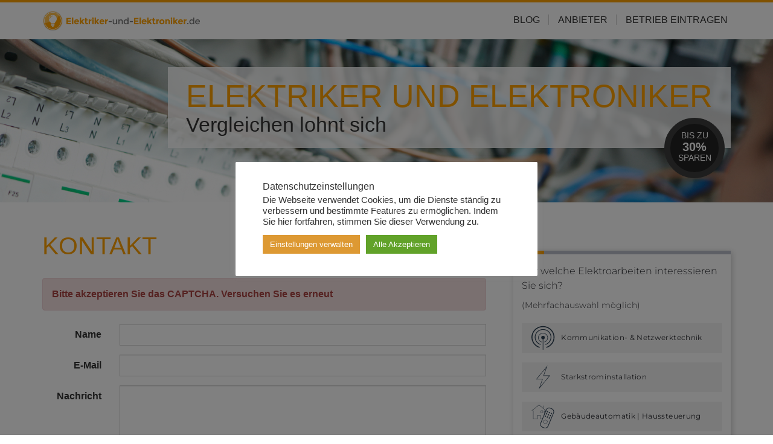

--- FILE ---
content_type: text/html; charset=UTF-8
request_url: https://www.elektriker-und-elektroniker.de/kontakt
body_size: 9693
content:
<!DOCTYPE html><html><head><script async src="https://www.googletagmanager.com/gtag/js?id=G-9SY6368PX3"></script><script> window.dataLayer = window.dataLayer || []; function gtag(){dataLayer.push(arguments);} gtag('js', new Date()); gtag('config', 'G-9SY6368PX3');</script><title>Kontakt - Elektriker und Elektroniker</title><meta name="viewport" content="width=device-width, initial-scale=1"><link rel="stylesheet" href="https://maxcdn.bootstrapcdn.com/font-awesome/4.4.0/css/font-awesome.min.css" type="text/css"><link rel="stylesheet" href="https://www.elektriker-und-elektroniker.de/wp-content/themes/elektriker-und-elektroniker/style.css" type="text/css"><link rel="stylesheet/less" href="https://www.elektriker-und-elektroniker.de/wp-content/themes/elektriker-und-elektroniker/less/init.less" type="text/css"><script>less={env:'development'}</script><script src="https://www.elektriker-und-elektroniker.de/wp-content/themes/subverticals-base/js/less.min.js" type="text/javascript"></script><script defer src="https://maxcdn.bootstrapcdn.com/bootstrap/3.3.5/js/bootstrap.min.js"></script><meta name="google-site-verification" content="8s3dqCD-1FJUTpYCrOVR65MZFc4Jak8GD4nI3D7Sp2g" /><meta name='robots' content='index, follow, max-image-preview:large, max-snippet:-1, max-video-preview:-1' /><style>img:is([sizes="auto" i], [sizes^="auto," i]) { contain-intrinsic-size: 3000px 1500px }</style><meta name="description" content="Das Kontaktformular von elektriker-und-elektroniker.de. Haben Sie Anregungen oder möchten Erfahrungen mit unserem Service teilen? Schreiben Sie uns!" /><link rel="canonical" href="https://www.elektriker-und-elektroniker.de/kontakt" /><meta property="og:locale" content="de_DE" /><meta property="og:type" content="article" /><meta property="og:title" content="Kontakt - Elektriker und Elektroniker" /><meta property="og:description" content="Das Kontaktformular von elektriker-und-elektroniker.de. Haben Sie Anregungen oder möchten Erfahrungen mit unserem Service teilen? Schreiben Sie uns!" /><meta property="og:url" content="https://www.elektriker-und-elektroniker.de/kontakt" /><meta property="og:site_name" content="Elektriker und Elektroniker" /><meta property="article:modified_time" content="2017-04-06T08:03:13+00:00" /><meta name="twitter:card" content="summary_large_image" /><script type="application/ld+json" class="yoast-schema-graph">{"@context":"https://schema.org","@graph":[{"@type":"WebPage","@id":"https://www.elektriker-und-elektroniker.de/kontakt","url":"https://www.elektriker-und-elektroniker.de/kontakt","name":"Kontakt - Elektriker und Elektroniker","isPartOf":{"@id":"https://www.elektriker-und-elektroniker.de/#website"},"datePublished":"2016-04-12T08:36:32+00:00","dateModified":"2017-04-06T08:03:13+00:00","description":"Das Kontaktformular von elektriker-und-elektroniker.de. Haben Sie Anregungen oder möchten Erfahrungen mit unserem Service teilen? Schreiben Sie uns!","breadcrumb":{"@id":"https://www.elektriker-und-elektroniker.de/kontakt#breadcrumb"},"inLanguage":"de","potentialAction":[{"@type":"ReadAction","target":["https://www.elektriker-und-elektroniker.de/kontakt"]}]},{"@type":"BreadcrumbList","@id":"https://www.elektriker-und-elektroniker.de/kontakt#breadcrumb","itemListElement":[{"@type":"ListItem","position":1,"name":"Startseite","item":"https://www.elektriker-und-elektroniker.de/"},{"@type":"ListItem","position":2,"name":"Kontakt"}]},{"@type":"WebSite","@id":"https://www.elektriker-und-elektroniker.de/#website","url":"https://www.elektriker-und-elektroniker.de/","name":"Elektriker und Elektroniker","description":"Vergleichen lohnt sich!","potentialAction":[{"@type":"SearchAction","target":{"@type":"EntryPoint","urlTemplate":"https://www.elektriker-und-elektroniker.de/?s={search_term_string}"},"query-input":{"@type":"PropertyValueSpecification","valueRequired":true,"valueName":"search_term_string"}}],"inLanguage":"de"}]}</script><link rel='stylesheet' id='hfe-widgets-style-css' href='https://www.entscheider.com/elektriker-und-elektroniker/wp-content/plugins/header-footer-elementor/inc/widgets-css/frontend.css?ver=2.2.3' type='text/css' media='all' /><style id='classic-theme-styles-inline-css' type='text/css'>/*! This file is auto-generated */.wp-block-button__link{color:#fff;background-color:#32373c;border-radius:9999px;box-shadow:none;text-decoration:none;padding:calc(.667em + 2px) calc(1.333em + 2px);font-size:1.125em}.wp-block-file__button{background:#32373c;color:#fff;text-decoration:none}</style><style id='global-styles-inline-css' type='text/css'>:root{--wp--preset--aspect-ratio--square: 1;--wp--preset--aspect-ratio--4-3: 4/3;--wp--preset--aspect-ratio--3-4: 3/4;--wp--preset--aspect-ratio--3-2: 3/2;--wp--preset--aspect-ratio--2-3: 2/3;--wp--preset--aspect-ratio--16-9: 16/9;--wp--preset--aspect-ratio--9-16: 9/16;--wp--preset--color--black: #000000;--wp--preset--color--cyan-bluish-gray: #abb8c3;--wp--preset--color--white: #ffffff;--wp--preset--color--pale-pink: #f78da7;--wp--preset--color--vivid-red: #cf2e2e;--wp--preset--color--luminous-vivid-orange: #ff6900;--wp--preset--color--luminous-vivid-amber: #fcb900;--wp--preset--color--light-green-cyan: #7bdcb5;--wp--preset--color--vivid-green-cyan: #00d084;--wp--preset--color--pale-cyan-blue: #8ed1fc;--wp--preset--color--vivid-cyan-blue: #0693e3;--wp--preset--color--vivid-purple: #9b51e0;--wp--preset--gradient--vivid-cyan-blue-to-vivid-purple: linear-gradient(135deg,rgba(6,147,227,1) 0%,rgb(155,81,224) 100%);--wp--preset--gradient--light-green-cyan-to-vivid-green-cyan: linear-gradient(135deg,rgb(122,220,180) 0%,rgb(0,208,130) 100%);--wp--preset--gradient--luminous-vivid-amber-to-luminous-vivid-orange: linear-gradient(135deg,rgba(252,185,0,1) 0%,rgba(255,105,0,1) 100%);--wp--preset--gradient--luminous-vivid-orange-to-vivid-red: linear-gradient(135deg,rgba(255,105,0,1) 0%,rgb(207,46,46) 100%);--wp--preset--gradient--very-light-gray-to-cyan-bluish-gray: linear-gradient(135deg,rgb(238,238,238) 0%,rgb(169,184,195) 100%);--wp--preset--gradient--cool-to-warm-spectrum: linear-gradient(135deg,rgb(74,234,220) 0%,rgb(151,120,209) 20%,rgb(207,42,186) 40%,rgb(238,44,130) 60%,rgb(251,105,98) 80%,rgb(254,248,76) 100%);--wp--preset--gradient--blush-light-purple: linear-gradient(135deg,rgb(255,206,236) 0%,rgb(152,150,240) 100%);--wp--preset--gradient--blush-bordeaux: linear-gradient(135deg,rgb(254,205,165) 0%,rgb(254,45,45) 50%,rgb(107,0,62) 100%);--wp--preset--gradient--luminous-dusk: linear-gradient(135deg,rgb(255,203,112) 0%,rgb(199,81,192) 50%,rgb(65,88,208) 100%);--wp--preset--gradient--pale-ocean: linear-gradient(135deg,rgb(255,245,203) 0%,rgb(182,227,212) 50%,rgb(51,167,181) 100%);--wp--preset--gradient--electric-grass: linear-gradient(135deg,rgb(202,248,128) 0%,rgb(113,206,126) 100%);--wp--preset--gradient--midnight: linear-gradient(135deg,rgb(2,3,129) 0%,rgb(40,116,252) 100%);--wp--preset--font-size--small: 13px;--wp--preset--font-size--medium: 20px;--wp--preset--font-size--large: 36px;--wp--preset--font-size--x-large: 42px;--wp--preset--spacing--20: 0.44rem;--wp--preset--spacing--30: 0.67rem;--wp--preset--spacing--40: 1rem;--wp--preset--spacing--50: 1.5rem;--wp--preset--spacing--60: 2.25rem;--wp--preset--spacing--70: 3.38rem;--wp--preset--spacing--80: 5.06rem;--wp--preset--shadow--natural: 6px 6px 9px rgba(0, 0, 0, 0.2);--wp--preset--shadow--deep: 12px 12px 50px rgba(0, 0, 0, 0.4);--wp--preset--shadow--sharp: 6px 6px 0px rgba(0, 0, 0, 0.2);--wp--preset--shadow--outlined: 6px 6px 0px -3px rgba(255, 255, 255, 1), 6px 6px rgba(0, 0, 0, 1);--wp--preset--shadow--crisp: 6px 6px 0px rgba(0, 0, 0, 1);}:where(.is-layout-flex){gap: 0.5em;}:where(.is-layout-grid){gap: 0.5em;}body .is-layout-flex{display: flex;}.is-layout-flex{flex-wrap: wrap;align-items: center;}.is-layout-flex > :is(*, div){margin: 0;}body .is-layout-grid{display: grid;}.is-layout-grid > :is(*, div){margin: 0;}:where(.wp-block-columns.is-layout-flex){gap: 2em;}:where(.wp-block-columns.is-layout-grid){gap: 2em;}:where(.wp-block-post-template.is-layout-flex){gap: 1.25em;}:where(.wp-block-post-template.is-layout-grid){gap: 1.25em;}.has-black-color{color: var(--wp--preset--color--black) !important;}.has-cyan-bluish-gray-color{color: var(--wp--preset--color--cyan-bluish-gray) !important;}.has-white-color{color: var(--wp--preset--color--white) !important;}.has-pale-pink-color{color: var(--wp--preset--color--pale-pink) !important;}.has-vivid-red-color{color: var(--wp--preset--color--vivid-red) !important;}.has-luminous-vivid-orange-color{color: var(--wp--preset--color--luminous-vivid-orange) !important;}.has-luminous-vivid-amber-color{color: var(--wp--preset--color--luminous-vivid-amber) !important;}.has-light-green-cyan-color{color: var(--wp--preset--color--light-green-cyan) !important;}.has-vivid-green-cyan-color{color: var(--wp--preset--color--vivid-green-cyan) !important;}.has-pale-cyan-blue-color{color: var(--wp--preset--color--pale-cyan-blue) !important;}.has-vivid-cyan-blue-color{color: var(--wp--preset--color--vivid-cyan-blue) !important;}.has-vivid-purple-color{color: var(--wp--preset--color--vivid-purple) !important;}.has-black-background-color{background-color: var(--wp--preset--color--black) !important;}.has-cyan-bluish-gray-background-color{background-color: var(--wp--preset--color--cyan-bluish-gray) !important;}.has-white-background-color{background-color: var(--wp--preset--color--white) !important;}.has-pale-pink-background-color{background-color: var(--wp--preset--color--pale-pink) !important;}.has-vivid-red-background-color{background-color: var(--wp--preset--color--vivid-red) !important;}.has-luminous-vivid-orange-background-color{background-color: var(--wp--preset--color--luminous-vivid-orange) !important;}.has-luminous-vivid-amber-background-color{background-color: var(--wp--preset--color--luminous-vivid-amber) !important;}.has-light-green-cyan-background-color{background-color: var(--wp--preset--color--light-green-cyan) !important;}.has-vivid-green-cyan-background-color{background-color: var(--wp--preset--color--vivid-green-cyan) !important;}.has-pale-cyan-blue-background-color{background-color: var(--wp--preset--color--pale-cyan-blue) !important;}.has-vivid-cyan-blue-background-color{background-color: var(--wp--preset--color--vivid-cyan-blue) !important;}.has-vivid-purple-background-color{background-color: var(--wp--preset--color--vivid-purple) !important;}.has-black-border-color{border-color: var(--wp--preset--color--black) !important;}.has-cyan-bluish-gray-border-color{border-color: var(--wp--preset--color--cyan-bluish-gray) !important;}.has-white-border-color{border-color: var(--wp--preset--color--white) !important;}.has-pale-pink-border-color{border-color: var(--wp--preset--color--pale-pink) !important;}.has-vivid-red-border-color{border-color: var(--wp--preset--color--vivid-red) !important;}.has-luminous-vivid-orange-border-color{border-color: var(--wp--preset--color--luminous-vivid-orange) !important;}.has-luminous-vivid-amber-border-color{border-color: var(--wp--preset--color--luminous-vivid-amber) !important;}.has-light-green-cyan-border-color{border-color: var(--wp--preset--color--light-green-cyan) !important;}.has-vivid-green-cyan-border-color{border-color: var(--wp--preset--color--vivid-green-cyan) !important;}.has-pale-cyan-blue-border-color{border-color: var(--wp--preset--color--pale-cyan-blue) !important;}.has-vivid-cyan-blue-border-color{border-color: var(--wp--preset--color--vivid-cyan-blue) !important;}.has-vivid-purple-border-color{border-color: var(--wp--preset--color--vivid-purple) !important;}.has-vivid-cyan-blue-to-vivid-purple-gradient-background{background: var(--wp--preset--gradient--vivid-cyan-blue-to-vivid-purple) !important;}.has-light-green-cyan-to-vivid-green-cyan-gradient-background{background: var(--wp--preset--gradient--light-green-cyan-to-vivid-green-cyan) !important;}.has-luminous-vivid-amber-to-luminous-vivid-orange-gradient-background{background: var(--wp--preset--gradient--luminous-vivid-amber-to-luminous-vivid-orange) !important;}.has-luminous-vivid-orange-to-vivid-red-gradient-background{background: var(--wp--preset--gradient--luminous-vivid-orange-to-vivid-red) !important;}.has-very-light-gray-to-cyan-bluish-gray-gradient-background{background: var(--wp--preset--gradient--very-light-gray-to-cyan-bluish-gray) !important;}.has-cool-to-warm-spectrum-gradient-background{background: var(--wp--preset--gradient--cool-to-warm-spectrum) !important;}.has-blush-light-purple-gradient-background{background: var(--wp--preset--gradient--blush-light-purple) !important;}.has-blush-bordeaux-gradient-background{background: var(--wp--preset--gradient--blush-bordeaux) !important;}.has-luminous-dusk-gradient-background{background: var(--wp--preset--gradient--luminous-dusk) !important;}.has-pale-ocean-gradient-background{background: var(--wp--preset--gradient--pale-ocean) !important;}.has-electric-grass-gradient-background{background: var(--wp--preset--gradient--electric-grass) !important;}.has-midnight-gradient-background{background: var(--wp--preset--gradient--midnight) !important;}.has-small-font-size{font-size: var(--wp--preset--font-size--small) !important;}.has-medium-font-size{font-size: var(--wp--preset--font-size--medium) !important;}.has-large-font-size{font-size: var(--wp--preset--font-size--large) !important;}.has-x-large-font-size{font-size: var(--wp--preset--font-size--x-large) !important;}:where(.wp-block-post-template.is-layout-flex){gap: 1.25em;}:where(.wp-block-post-template.is-layout-grid){gap: 1.25em;}:where(.wp-block-columns.is-layout-flex){gap: 2em;}:where(.wp-block-columns.is-layout-grid){gap: 2em;}:root :where(.wp-block-pullquote){font-size: 1.5em;line-height: 1.6;}</style><link rel='stylesheet' id='cookie-law-info-css' href='https://www.elektriker-und-elektroniker.de/wp-content/plugins/cookie-law-info/legacy/public/css/cookie-law-info-public.css?ver=3.2.9' type='text/css' media='all' /><link rel='stylesheet' id='cookie-law-info-gdpr-css' href='https://www.elektriker-und-elektroniker.de/wp-content/plugins/cookie-law-info/legacy/public/css/cookie-law-info-gdpr.css?ver=3.2.9' type='text/css' media='all' /><link rel='stylesheet' id='hfe-style-css' href='https://www.entscheider.com/elektriker-und-elektroniker/wp-content/plugins/header-footer-elementor/assets/css/header-footer-elementor.css?ver=2.2.3' type='text/css' media='all' /><link rel='stylesheet' id='elementor-frontend-css' href='https://www.entscheider.com/elektriker-und-elektroniker/wp-content/plugins/elementor/assets/css/frontend.min.css?ver=3.28.3' type='text/css' media='all' /><link rel='stylesheet' id='elementor-post-721413-css' href='https://www.entscheider.com/elektriker-und-elektroniker/wp-content/uploads/sites/9/elementor/css/post-721413.css?ver=1743685182' type='text/css' media='all' /><link rel='stylesheet' id='hfe-elementor-icons-css' href='https://www.elektriker-und-elektroniker.de/wp-content/plugins/elementor/assets/lib/eicons/css/elementor-icons.min.css?ver=5.34.0' type='text/css' media='all' /><link rel='stylesheet' id='hfe-icons-list-css' href='https://www.elektriker-und-elektroniker.de/wp-content/plugins/elementor/assets/css/widget-icon-list.min.css?ver=3.24.3' type='text/css' media='all' /><link rel='stylesheet' id='hfe-social-icons-css' href='https://www.elektriker-und-elektroniker.de/wp-content/plugins/elementor/assets/css/widget-social-icons.min.css?ver=3.24.0' type='text/css' media='all' /><link rel='stylesheet' id='hfe-social-share-icons-brands-css' href='https://www.elektriker-und-elektroniker.de/wp-content/plugins/elementor/assets/lib/font-awesome/css/brands.css?ver=5.15.3' type='text/css' media='all' /><link rel='stylesheet' id='hfe-social-share-icons-fontawesome-css' href='https://www.elektriker-und-elektroniker.de/wp-content/plugins/elementor/assets/lib/font-awesome/css/fontawesome.css?ver=5.15.3' type='text/css' media='all' /><link rel='stylesheet' id='hfe-nav-menu-icons-css' href='https://www.elektriker-und-elektroniker.de/wp-content/plugins/elementor/assets/lib/font-awesome/css/solid.css?ver=5.15.3' type='text/css' media='all' /><script type="text/javascript" src="https://www.elektriker-und-elektroniker.de/wp-includes/js/jquery/jquery.min.js?ver=3.7.1" id="jquery-core-js"></script><script type="text/javascript" id="jquery-js-after">/* <![CDATA[ */!function($){"use strict";$(document).ready(function(){$(this).scrollTop()>100&&$(".hfe-scroll-to-top-wrap").removeClass("hfe-scroll-to-top-hide"),$(window).scroll(function(){$(this).scrollTop()<100?$(".hfe-scroll-to-top-wrap").fadeOut(300):$(".hfe-scroll-to-top-wrap").fadeIn(300)}),$(".hfe-scroll-to-top-wrap").on("click",function(){$("html, body").animate({scrollTop:0},300);return!1})})}(jQuery);/* ]]> */</script><script type="text/javascript" id="cookie-law-info-js-extra">/* <![CDATA[ */var Cli_Data = {"nn_cookie_ids":[],"cookielist":[],"non_necessary_cookies":[],"ccpaEnabled":"","ccpaRegionBased":"","ccpaBarEnabled":"","strictlyEnabled":["necessary","obligatoire"],"ccpaType":"gdpr","js_blocking":"","custom_integration":"","triggerDomRefresh":"","secure_cookies":""};var cli_cookiebar_settings = {"animate_speed_hide":"500","animate_speed_show":"500","background":"#FFF","border":"#b1a6a6c2","border_on":"","button_1_button_colour":"#61a229","button_1_button_hover":"#4e8221","button_1_link_colour":"#fff","button_1_as_button":"1","button_1_new_win":"","button_2_button_colour":"#333","button_2_button_hover":"#292929","button_2_link_colour":"#444","button_2_as_button":"","button_2_hidebar":"","button_3_button_colour":"#dedfe0","button_3_button_hover":"#b2b2b3","button_3_link_colour":"#333333","button_3_as_button":"1","button_3_new_win":"","button_4_button_colour":"#dd9933","button_4_button_hover":"#b17a29","button_4_link_colour":"#ffffff","button_4_as_button":"1","button_7_button_colour":"#61a229","button_7_button_hover":"#4e8221","button_7_link_colour":"#fff","button_7_as_button":"1","button_7_new_win":"","font_family":"inherit","header_fix":"","notify_animate_hide":"1","notify_animate_show":"","notify_div_id":"#cookie-law-info-bar","notify_position_horizontal":"right","notify_position_vertical":"bottom","scroll_close":"","scroll_close_reload":"","accept_close_reload":"","reject_close_reload":"","showagain_tab":"1","showagain_background":"#fff","showagain_border":"#000","showagain_div_id":"#cookie-law-info-again","showagain_x_position":"100px","text":"#333333","show_once_yn":"","show_once":"10000","logging_on":"","as_popup":"","popup_overlay":"1","bar_heading_text":"Datenschutzeinstellungen","cookie_bar_as":"popup","popup_showagain_position":"bottom-right","widget_position":"left"};var log_object = {"ajax_url":"https:\/\/www.elektriker-und-elektroniker.de\/wp-admin\/admin-ajax.php"};/* ]]> */</script><script type="text/javascript" src="https://www.elektriker-und-elektroniker.de/wp-content/plugins/cookie-law-info/legacy/public/js/cookie-law-info-public.js?ver=3.2.9" id="cookie-law-info-js"></script><script type="text/javascript" src="https://www.elektriker-und-elektroniker.de/wp-content/themes/elektriker-und-elektroniker/js/jquery.mobile-leads.min.js?ver=1.0" id="mobile-leads-js"></script><meta name="generator" content="Elementor 3.28.3; features: e_font_icon_svg, additional_custom_breakpoints, e_local_google_fonts; settings: css_print_method-external, google_font-enabled, font_display-auto"><style>.e-con.e-parent:nth-of-type(n+4):not(.e-lazyloaded):not(.e-no-lazyload),.e-con.e-parent:nth-of-type(n+4):not(.e-lazyloaded):not(.e-no-lazyload) * {background-image: none !important;}@media screen and (max-height: 1024px) {.e-con.e-parent:nth-of-type(n+3):not(.e-lazyloaded):not(.e-no-lazyload),.e-con.e-parent:nth-of-type(n+3):not(.e-lazyloaded):not(.e-no-lazyload) * {background-image: none !important;}}@media screen and (max-height: 640px) {.e-con.e-parent:nth-of-type(n+2):not(.e-lazyloaded):not(.e-no-lazyload),.e-con.e-parent:nth-of-type(n+2):not(.e-lazyloaded):not(.e-no-lazyload) * {background-image: none !important;}}</style><link rel="icon" href="https://www.entscheider.com/elektriker-und-elektroniker/wp-content/uploads/sites/9/cropped-EuE-default-32x32.png" sizes="32x32" /><link rel="icon" href="https://www.entscheider.com/elektriker-und-elektroniker/wp-content/uploads/sites/9/cropped-EuE-default-192x192.png" sizes="192x192" /><link rel="apple-touch-icon" href="https://www.entscheider.com/elektriker-und-elektroniker/wp-content/uploads/sites/9/cropped-EuE-default-180x180.png" /><meta name="msapplication-TileImage" content="https://www.entscheider.com/elektriker-und-elektroniker/wp-content/uploads/sites/9/cropped-EuE-default-270x270.png" /></head><body class="page-template-default page page-id-5757 ehf-template-subverticals-base ehf-stylesheet-elektriker-und-elektroniker elementor-default elementor-kit-721413"><header id="page_header"> <div class="container"> <div class="row"> <div class="logo col-md-3"> <a href="https://www.elektriker-und-elektroniker.de"><img src="https://www.elektriker-und-elektroniker.de/wp-content/themes/elektriker-und-elektroniker/img/elektrik.png" alt="Elektriker und Elektroniker" class="img-logo"></a> </div> <nav class="navigation col-md-9"> <ul class="list-inline"> <li><a href="https://www.elektriker-und-elektroniker.de/blog/">Blog</a></li> <li><a href="https://www.elektriker-und-elektroniker.de/anbieter/">Anbieter</a></li> <li><a href="https://www.elektriker-und-elektroniker.de/eintragen/">Betrieb Eintragen</a></li> </ul></nav> </div> </div></header><figure id="jumbo" class="jumbo-short"> <div class="container"> <header> <p class="h1">Elektriker und Elektroniker</p> <p class="h2">Vergleichen lohnt sich</p> <p class="circle">Bis zu <strong>30%</strong> sparen</p> </header> </div></figure><script src="https://www.google.com/recaptcha/api.js" async defer></script><div id="page_content" class="container"> <div id="content_page" class="row"> <section class="col-md-8"> <h1>Kontakt</h1> <div class="alert alert-danger"> <strong>Bitte akzeptieren Sie das CAPTCHA. Versuchen Sie es erneut</strong> </div> <form action="" method="POST" class="form-horizontal"> <div class="form-group"> <label for="contact_name" class="col-sm-2 control-label">Name</label> <div class="col-sm-10"> <input type="text" class="form-control contact-box" id="contact_name" name="contact_name"> </div> </div> <div class="form-group"> <label for="contact_mail" class="col-sm-2 control-label">E-Mail</label> <div class="col-sm-10"> <input type="email" class="form-control contact-box" id="contact_mail" name="contact_mail"> </div> </div> <div class="form-group"> <label for="contact_text" class="col-sm-2 control-label">Nachricht</label> <div class="col-sm-10"> <textarea class="form-control contact-box" id="contact_text" name="contact_text" rows="10"></textarea> </div> </div> <div class="g-recaptcha" data-sitekey="6Le_FrgUAAAAALQ6fepEkNKly811VprfpotUwaz2"> </div> <div class="form-group"> <div class="col-sm-offset-2 col-sm-10"> <button type="submit" class="btn btn-primary" name="contact_submit" value="1">Nachricht senden</button> </div> </div> </form> <hr> <div class="text-center"> <h2>Sie wollen Ihren eigenen Betrieb bei uns eintragen?</h2> <a href="https://www.elektriker-und-elektroniker.de/eintragen/" class="btn btn-lg btn-primary">Jetzt hier eintragen</a> </div> </section> <aside id="page_sidebar" class="col-md-4"> <div class="widget"> <iframe src="https://leadhub.entscheider.com/klickstreckens/46/embed.com?publisher_id=8" frameborder="0" width="100%" height="565"></iframe></div><nav id="news-latest" class="widget carousel carousel-narrow slide"> <header class="carousel-header"> <h2>Aktuelles</h2> <nav class="carousel-nav"> <a role="button" href="#news-latest" data-slide="prev"><i class="fa fa-fw fa-angle-left"></i></a> <a role="button" href="#news-latest" data-slide="next"><i class="fa fa-fw fa-angle-right"></i></a> </nav> </header> <div class="carousel-inner"> <div class="item active"> <img fetchpriority="high" width="750" height="450" src="https://www.entscheider.com/elektriker-und-elektroniker/wp-content/uploads/sites/9/smarthome-tischpflanze-750x450.jpg" class="attachment-thumbnail-wide size-thumbnail-wide wp-post-image" alt="Smart-Home-Grafik und Tischpflanze" decoding="async" /> <div class="carousel-caption"> <p class="caption-created">7. November 2025</p> <h3 class="caption-title"><a href="https://www.elektriker-und-elektroniker.de/blog/wie-kann-man-seine-energiemanagementsysteme-optimieren" title="Wie kann man seine Energiemanagementsysteme optimieren?">Wie kann man seine Energiemanagementsysteme optimieren?</a></h3> <p class="caption-desc"><p>Intelligente Lösungen für das Energiemanagement liefern heute Antworten auf die Herausforderungen steigender Energiekosten, regulatorischer Anforderungen und dem Druck, Emissionen zu senken. Unternehmen, Kommunen und zunehmend auch Privathaushalte stehen vor der Aufgabe, Energieflüsse transparenter zu machen und effizienter zu steuern. Aber wie gelingt die Optimierung moderner Energiemanagementsysteme tatsächlich? Einen Einblick geben aktuelle Entwicklungen und bewährte Ansätze [&hellip;]</p></p> </div> </div> <div class="item"> <img width="750" height="450" src="https://www.entscheider.com/elektriker-und-elektroniker/wp-content/uploads/sites/9/Elektriker-Elektroniker-750x450.jpg" class="attachment-thumbnail-wide size-thumbnail-wide wp-post-image" alt="Elektriker und Elektroniker" decoding="async" /> <div class="carousel-caption"> <p class="caption-created">29. Juli 2025</p> <h3 class="caption-title"><a href="https://www.elektriker-und-elektroniker.de/blog/modernisierungsbeduerftige-elektrik-im-altbau-was-hauseigentuemer-und-potenzielle-kaeufer-wissen-sollten" title="Modernisierungsbedürftige Elektrik im Altbau – Was Hauseigentümer und potenzielle Käufer wissen sollten">Modernisierungsbedürftige Elektrik im Altbau – Was Hauseigentümer und potenzielle Käufer wissen sollten</a></h3> <p class="caption-desc"><p>Die Elektroinstallation in vielen Altbauten entspricht nicht mehr den aktuellen technischen Anforderungen. Während die Bausubstanz meist deutlich häufiger saniert wird, bleiben elektrische Leitungen, Sicherungssysteme und Steckdosen oft unangetastet. Für Eigentümer kann das sowohl finanzielle als auch rechtliche Konsequenzen haben. Insbesondere wenn es um einen Eigentümerwechsel geht, stellt sich schnell die Frage, wie sicher und belastbar [&hellip;]</p></p> </div> </div> <div class="item"> <img width="750" height="450" src="https://www.entscheider.com/elektriker-und-elektroniker/wp-content/uploads/sites/9/Stromkabel-Mann-Schlag-750x450.jpg" class="attachment-thumbnail-wide size-thumbnail-wide wp-post-image" alt="Mann hat einen elektrioschen Schlag bekommen" decoding="async" /> <div class="carousel-caption"> <p class="caption-created">9. Juli 2025</p> <h3 class="caption-title"><a href="https://www.elektriker-und-elektroniker.de/blog/kostenfalle-unentdeckte-elektrische-maengel" title="Kostenfalle: Unentdeckte elektrische Mängel">Kostenfalle: Unentdeckte elektrische Mängel</a></h3> <p class="caption-desc"><p>Ein kleiner Wackelkontakt in der Verteilung, eine unscheinbare Leitung mit brüchiger Isolierung oder eine Maschine, deren Sicherheitsmechanismen seit Jahren niemand geprüft hat – viele Betriebe unterschätzen, welche enormen Risiken hinter scheinbar harmlosen elektrischen Mängeln stecken. Ein Kurzschluss kann nicht nur die Produktion lahmlegen, sondern im schlimmsten Fall auch Menschenleben gefährden. Das Fatale daran: Solche Schäden [&hellip;]</p></p> </div> </div> </div></nav><section class="widget"> <h2>Beliebte Städte</h2> <ul class="link-list"> <li><a href="https://www.elektriker-und-elektroniker.de/anbieter/berlin-berlin" title="Zeige alle Firmeneinträge aus Berlin">Berlin</a></li> <li><a href="https://www.elektriker-und-elektroniker.de/anbieter/duesseldorf" title="Zeige alle Firmeneinträge aus Düsseldorf">Düsseldorf</a></li> <li><a href="https://www.elektriker-und-elektroniker.de/anbieter/dresden" title="Zeige alle Firmeneinträge aus Dresden">Dresden</a></li> <li><a href="https://www.elektriker-und-elektroniker.de/anbieter/leipzig-sachsen" title="Zeige alle Firmeneinträge aus Leipzig">Leipzig</a></li> <li><a href="https://www.elektriker-und-elektroniker.de/anbieter/dortmund" title="Zeige alle Firmeneinträge aus Dortmund">Dortmund</a></li> <li><a href="https://www.elektriker-und-elektroniker.de/anbieter/essen" title="Zeige alle Firmeneinträge aus Essen">Essen</a></li> <li><a href="https://www.elektriker-und-elektroniker.de/anbieter/chemnitz" title="Zeige alle Firmeneinträge aus Chemnitz">Chemnitz</a></li> <li><a href="https://www.elektriker-und-elektroniker.de/anbieter/hannover" title="Zeige alle Firmeneinträge aus Hannover">Hannover</a></li> <li><a href="https://www.elektriker-und-elektroniker.de/anbieter/koeln" title="Zeige alle Firmeneinträge aus Köln">Köln</a></li> <li><a href="https://www.elektriker-und-elektroniker.de/anbieter/bremen-bremen" title="Zeige alle Firmeneinträge aus Bremen">Bremen</a></li> <li><a href="https://www.elektriker-und-elektroniker.de/anbieter/wuppertal" title="Zeige alle Firmeneinträge aus Wuppertal">Wuppertal</a></li> <li><a href="https://www.elektriker-und-elektroniker.de/anbieter/bochum" title="Zeige alle Firmeneinträge aus Bochum">Bochum</a></li> <li><a href="https://www.elektriker-und-elektroniker.de/anbieter/moenchengladbach" title="Zeige alle Firmeneinträge aus Mönchengladbach">Mönchengladbach</a></li> <li><a href="https://www.elektriker-und-elektroniker.de/anbieter/bonn" title="Zeige alle Firmeneinträge aus Bonn">Bonn</a></li> <li><a href="https://www.elektriker-und-elektroniker.de/anbieter/magdeburg" title="Zeige alle Firmeneinträge aus Magdeburg">Magdeburg</a></li> <li><a href="https://www.elektriker-und-elektroniker.de/anbieter/braunschweig" title="Zeige alle Firmeneinträge aus Braunschweig">Braunschweig</a></li> <li><a href="https://www.elektriker-und-elektroniker.de/anbieter/bielefeld" title="Zeige alle Firmeneinträge aus Bielefeld">Bielefeld</a></li> <li><a href="https://www.elektriker-und-elektroniker.de/anbieter/solingen" title="Zeige alle Firmeneinträge aus Solingen">Solingen</a></li> <li><a href="https://www.elektriker-und-elektroniker.de/anbieter/muenster" title="Zeige alle Firmeneinträge aus Münster">Münster</a></li> <li><a href="https://www.elektriker-und-elektroniker.de/anbieter/remscheid" title="Zeige alle Firmeneinträge aus Remscheid">Remscheid</a></li> </ul></section> </aside> </div></div><br><br><br><div class="mobileNav"> <div class="row"> <div class="icons_headline"> Holen Sie jetzt Angebote für Ihr Projekt ein: </div> <div class="_icons _icon-elektriker"> <div class="icon_image"> <img src="https://www.elektriker-und-elektroniker.de/wp-content/themes/elektriker-und-elektroniker/img/elektriker.png" alt="Elektriker & Elektroniker Angebote"> </div> <div class="icon_name">Elektriker & Elektroniker</div> </div> </div></div><div class="mobile-iframes"> <iframe src="" frameborder="0" height="550" width="100%"></iframe></div><footer id="page_footer"> <div class="container"> <div class="row"> <div class="col-md-8 clearfix"> <img src="https://www.elektriker-und-elektroniker.de/wp-content/themes/elektriker-und-elektroniker/img/logo-invert.png" alt="Logo" class="logo"> <p>Mit uns können Sie in wenigen Schritten, kostenlose Angebote von einer Vielzahl verschiedenster Anbieter einholen.</p> <div style="float: left; width: 50%;"> <ul class="fa-ul"> <li><a href="https://www.elektriker-und-elektroniker.de"><i class="fa-li fa fa-angle-right"></i> Startseite</a></li> <li><a href="https://www.elektriker-und-elektroniker.de/blog/"><i class="fa-li fa fa-angle-right"></i> Blog</a></li> <li><a href="https://www.elektriker-und-elektroniker.de/anbieter/"><i class="fa-li fa fa-angle-right"></i> Anbieter</a></li> <li><a href="https://www.elektriker-und-elektroniker.de/kontakt/"><i class="fa-li fa fa-angle-right"></i> Kontakt</a></li> <li><a href="https://www.elektriker-und-elektroniker.de/eintragen/"><i class="fa-li fa fa-angle-right"></i> Eintragen</a></li> </ul> </div> <div style="float: right; width: 50%;"> <ul class="fa-ul"> <li><a href="https://www.elektriker-und-elektroniker.de/impressum/" target="_blank" ><i class="fa-li fa fa-angle-right"></i>Impressum</a></li> <li><a href="https://www.elektriker-und-elektroniker.de/datenschutz/" target="_blank"><i class="fa-li fa fa-angle-right"></i>Datenschutz</a></li> <li><a href="https://www.elektriker-und-elektroniker.de/allgemeine-geschaeftsbedingungen/" target="_blank"><i class="fa-li fa fa-angle-right"></i>AGB</a></li> <li><a href="https://www.elektriker-und-elektroniker.de/bildnachweis/" target="_blank"><i class="fa-li fa fa-angle-right"></i>Bildnachweis</a></li> </ul> </div> </div> <div class="col-md-4 btrusted clearfix"> <a href="https://www.btrusted.de/profile/standalone/6229375" id="btrusted-logo"><img class="img-responsive" alt="btrusted-Siegel" src="https://www.btrusted.de/seal/image/6229375.png?size=2&amp;type=2"></a> </div> </div> </div></footer><div id="footer_copy"> <div class="container"> <p class="pull-left">&copy; 2026 https://www.elektriker-und-elektroniker.de</p> </div></div><div id="cookie-law-info-bar" data-nosnippet="true"><h5 class="cli_messagebar_head">Datenschutzeinstellungen</h5><span><div class="cli-bar-container cli-style-v2"><div class="cli-bar-message">Die Webseite verwendet Cookies, um die Dienste ständig zu verbessern und bestimmte Features zu ermöglichen. Indem Sie hier fortfahren, stimmen Sie dieser Verwendung zu.</div><div class="cli-bar-btn_container"><a role='button' class="medium cli-plugin-button cli-plugin-main-button cli_settings_button" style="margin:0px 5px 0px 0px">Einstellungen verwalten</a><a id="wt-cli-accept-all-btn" role='button' data-cli_action="accept_all" class="wt-cli-element medium cli-plugin-button wt-cli-accept-all-btn cookie_action_close_header cli_action_button">Alle Akzeptieren</a></div></div></span></div><div id="cookie-law-info-again" data-nosnippet="true"><span id="cookie_hdr_showagain">Datenschutzeinstellungen</span></div><div class="cli-modal" data-nosnippet="true" id="cliSettingsPopup" tabindex="-1" role="dialog" aria-labelledby="cliSettingsPopup" aria-hidden="true"> <div class="cli-modal-dialog" role="document"><div class="cli-modal-content cli-bar-popup"> <button type="button" class="cli-modal-close" id="cliModalClose"><svg class="" viewBox="0 0 24 24"><path d="M19 6.41l-1.41-1.41-5.59 5.59-5.59-5.59-1.41 1.41 5.59 5.59-5.59 5.59 1.41 1.41 5.59-5.59 5.59 5.59 1.41-1.41-5.59-5.59z"></path><path d="M0 0h24v24h-24z" fill="none"></path></svg><span class="wt-cli-sr-only">Schließen</span> </button> <div class="cli-modal-body"><div class="cli-container-fluid cli-tab-container"><div class="cli-row"><div class="cli-col-12 cli-align-items-stretch cli-px-0"><div class="cli-privacy-overview"><h4>Privacy Overview</h4><div class="cli-privacy-content"><div class="cli-privacy-content-text">This website uses cookies to improve your experience while you navigate through the website. Out of these, the cookies that are categorized as necessary are stored on your browser as they are essential for the working of basic functionalities of the website. We also use third-party cookies that help us analyze and understand how you use this website. These cookies will be stored in your browser only with your consent. You also have the option to opt-out of these cookies. But opting out of some of these cookies may affect your browsing experience.</div></div><a class="cli-privacy-readmore" aria-label="Mehr anzeigen" role="button" data-readmore-text="Mehr anzeigen" data-readless-text="Weniger anzeigen"></a></div></div><div class="cli-col-12 cli-align-items-stretch cli-px-0 cli-tab-section-container"><div class="cli-tab-section"><div class="cli-tab-header"><a role="button" tabindex="0" class="cli-nav-link cli-settings-mobile" data-target="necessary" data-toggle="cli-toggle-tab">Necessary</a><div class="wt-cli-necessary-checkbox"><input type="checkbox" class="cli-user-preference-checkbox" id="wt-cli-checkbox-necessary" data-id="checkbox-necessary" checked="checked" /><label class="form-check-label" for="wt-cli-checkbox-necessary">Necessary</label></div><span class="cli-necessary-caption">immer aktiv</span></div><div class="cli-tab-content"><div class="cli-tab-pane cli-fade" data-id="necessary"><div class="wt-cli-cookie-description">Necessary cookies are absolutely essential for the website to function properly. This category only includes cookies that ensures basic functionalities and security features of the website. These cookies do not store any personal information.</div></div></div></div><div class="cli-tab-section"><div class="cli-tab-header"><a role="button" tabindex="0" class="cli-nav-link cli-settings-mobile" data-target="non-necessary" data-toggle="cli-toggle-tab">Non-necessary</a><div class="cli-switch"><input type="checkbox" id="wt-cli-checkbox-non-necessary" class="cli-user-preference-checkbox" data-id="checkbox-non-necessary" checked='checked' /><label for="wt-cli-checkbox-non-necessary" class="cli-slider" data-cli-enable="Aktiviert" data-cli-disable="Deaktiviert"><span class="wt-cli-sr-only">Non-necessary</span></label></div></div><div class="cli-tab-content"><div class="cli-tab-pane cli-fade" data-id="non-necessary"><div class="wt-cli-cookie-description">Any cookies that may not be particularly necessary for the website to function and is used specifically to collect user personal data via analytics, ads, other embedded contents are termed as non-necessary cookies. It is mandatory to procure user consent prior to running these cookies on your website.</div></div></div></div></div></div></div> </div> <div class="cli-modal-footer"><div class="wt-cli-element cli-container-fluid cli-tab-container"><div class="cli-row"><div class="cli-col-12 cli-align-items-stretch cli-px-0"><div class="cli-tab-footer wt-cli-privacy-overview-actions"><a id="wt-cli-privacy-save-btn" role="button" tabindex="0" data-cli-action="accept" class="wt-cli-privacy-btn cli_setting_save_button wt-cli-privacy-accept-btn cli-btn">SPEICHERN &amp; AKZEPTIEREN</a></div></div></div></div></div></div> </div></div><div class="cli-modal-backdrop cli-fade cli-settings-overlay"></div><div class="cli-modal-backdrop cli-fade cli-popupbar-overlay"></div><script>const lazyloadRunObserver = () => {const lazyloadBackgrounds = document.querySelectorAll( `.e-con.e-parent:not(.e-lazyloaded)` );const lazyloadBackgroundObserver = new IntersectionObserver( ( entries ) => {entries.forEach( ( entry ) => {if ( entry.isIntersecting ) {let lazyloadBackground = entry.target;if( lazyloadBackground ) {lazyloadBackground.classList.add( 'e-lazyloaded' );}lazyloadBackgroundObserver.unobserve( entry.target );}});}, { rootMargin: '200px 0px 200px 0px' } );lazyloadBackgrounds.forEach( ( lazyloadBackground ) => {lazyloadBackgroundObserver.observe( lazyloadBackground );} );};const events = ['DOMContentLoaded','elementor/lazyload/observe',];events.forEach( ( event ) => {document.addEventListener( event, lazyloadRunObserver );} );</script></body></html>

--- FILE ---
content_type: text/html; charset=utf-8
request_url: https://leadhub.entscheider.com/klickstreckens/46/embed.com?publisher_id=8
body_size: 35811
content:
<!DOCTYPE html><html><head>
<script>window.NREUM||(NREUM={});NREUM.info={"beacon":"bam.nr-data.net","errorBeacon":"bam.nr-data.net","licenseKey":"af393287c7","applicationID":"343077348","transactionName":"ewwLF0FdDg0DFxoIXVEADhBHQAcCDQBbEB5dDgcGVw==","queueTime":0,"applicationTime":184,"agent":""}</script>
<script>(window.NREUM||(NREUM={})).init={ajax:{deny_list:["bam.nr-data.net"]},feature_flags:["soft_nav"]};(window.NREUM||(NREUM={})).loader_config={licenseKey:"af393287c7",applicationID:"343077348",browserID:"343092246"};;/*! For license information please see nr-loader-rum-1.308.0.min.js.LICENSE.txt */
(()=>{var e,t,r={163:(e,t,r)=>{"use strict";r.d(t,{j:()=>E});var n=r(384),i=r(1741);var a=r(2555);r(860).K7.genericEvents;const s="experimental.resources",o="register",c=e=>{if(!e||"string"!=typeof e)return!1;try{document.createDocumentFragment().querySelector(e)}catch{return!1}return!0};var d=r(2614),u=r(944),l=r(8122);const f="[data-nr-mask]",g=e=>(0,l.a)(e,(()=>{const e={feature_flags:[],experimental:{allow_registered_children:!1,resources:!1},mask_selector:"*",block_selector:"[data-nr-block]",mask_input_options:{color:!1,date:!1,"datetime-local":!1,email:!1,month:!1,number:!1,range:!1,search:!1,tel:!1,text:!1,time:!1,url:!1,week:!1,textarea:!1,select:!1,password:!0}};return{ajax:{deny_list:void 0,block_internal:!0,enabled:!0,autoStart:!0},api:{get allow_registered_children(){return e.feature_flags.includes(o)||e.experimental.allow_registered_children},set allow_registered_children(t){e.experimental.allow_registered_children=t},duplicate_registered_data:!1},browser_consent_mode:{enabled:!1},distributed_tracing:{enabled:void 0,exclude_newrelic_header:void 0,cors_use_newrelic_header:void 0,cors_use_tracecontext_headers:void 0,allowed_origins:void 0},get feature_flags(){return e.feature_flags},set feature_flags(t){e.feature_flags=t},generic_events:{enabled:!0,autoStart:!0},harvest:{interval:30},jserrors:{enabled:!0,autoStart:!0},logging:{enabled:!0,autoStart:!0},metrics:{enabled:!0,autoStart:!0},obfuscate:void 0,page_action:{enabled:!0},page_view_event:{enabled:!0,autoStart:!0},page_view_timing:{enabled:!0,autoStart:!0},performance:{capture_marks:!1,capture_measures:!1,capture_detail:!0,resources:{get enabled(){return e.feature_flags.includes(s)||e.experimental.resources},set enabled(t){e.experimental.resources=t},asset_types:[],first_party_domains:[],ignore_newrelic:!0}},privacy:{cookies_enabled:!0},proxy:{assets:void 0,beacon:void 0},session:{expiresMs:d.wk,inactiveMs:d.BB},session_replay:{autoStart:!0,enabled:!1,preload:!1,sampling_rate:10,error_sampling_rate:100,collect_fonts:!1,inline_images:!1,fix_stylesheets:!0,mask_all_inputs:!0,get mask_text_selector(){return e.mask_selector},set mask_text_selector(t){c(t)?e.mask_selector="".concat(t,",").concat(f):""===t||null===t?e.mask_selector=f:(0,u.R)(5,t)},get block_class(){return"nr-block"},get ignore_class(){return"nr-ignore"},get mask_text_class(){return"nr-mask"},get block_selector(){return e.block_selector},set block_selector(t){c(t)?e.block_selector+=",".concat(t):""!==t&&(0,u.R)(6,t)},get mask_input_options(){return e.mask_input_options},set mask_input_options(t){t&&"object"==typeof t?e.mask_input_options={...t,password:!0}:(0,u.R)(7,t)}},session_trace:{enabled:!0,autoStart:!0},soft_navigations:{enabled:!0,autoStart:!0},spa:{enabled:!0,autoStart:!0},ssl:void 0,user_actions:{enabled:!0,elementAttributes:["id","className","tagName","type"]}}})());var p=r(6154),m=r(9324);let h=0;const v={buildEnv:m.F3,distMethod:m.Xs,version:m.xv,originTime:p.WN},b={consented:!1},y={appMetadata:{},get consented(){return this.session?.state?.consent||b.consented},set consented(e){b.consented=e},customTransaction:void 0,denyList:void 0,disabled:!1,harvester:void 0,isolatedBacklog:!1,isRecording:!1,loaderType:void 0,maxBytes:3e4,obfuscator:void 0,onerror:void 0,ptid:void 0,releaseIds:{},session:void 0,timeKeeper:void 0,registeredEntities:[],jsAttributesMetadata:{bytes:0},get harvestCount(){return++h}},_=e=>{const t=(0,l.a)(e,y),r=Object.keys(v).reduce((e,t)=>(e[t]={value:v[t],writable:!1,configurable:!0,enumerable:!0},e),{});return Object.defineProperties(t,r)};var w=r(5701);const x=e=>{const t=e.startsWith("http");e+="/",r.p=t?e:"https://"+e};var R=r(7836),k=r(3241);const A={accountID:void 0,trustKey:void 0,agentID:void 0,licenseKey:void 0,applicationID:void 0,xpid:void 0},S=e=>(0,l.a)(e,A),T=new Set;function E(e,t={},r,s){let{init:o,info:c,loader_config:d,runtime:u={},exposed:l=!0}=t;if(!c){const e=(0,n.pV)();o=e.init,c=e.info,d=e.loader_config}e.init=g(o||{}),e.loader_config=S(d||{}),c.jsAttributes??={},p.bv&&(c.jsAttributes.isWorker=!0),e.info=(0,a.D)(c);const f=e.init,m=[c.beacon,c.errorBeacon];T.has(e.agentIdentifier)||(f.proxy.assets&&(x(f.proxy.assets),m.push(f.proxy.assets)),f.proxy.beacon&&m.push(f.proxy.beacon),e.beacons=[...m],function(e){const t=(0,n.pV)();Object.getOwnPropertyNames(i.W.prototype).forEach(r=>{const n=i.W.prototype[r];if("function"!=typeof n||"constructor"===n)return;let a=t[r];e[r]&&!1!==e.exposed&&"micro-agent"!==e.runtime?.loaderType&&(t[r]=(...t)=>{const n=e[r](...t);return a?a(...t):n})})}(e),(0,n.US)("activatedFeatures",w.B)),u.denyList=[...f.ajax.deny_list||[],...f.ajax.block_internal?m:[]],u.ptid=e.agentIdentifier,u.loaderType=r,e.runtime=_(u),T.has(e.agentIdentifier)||(e.ee=R.ee.get(e.agentIdentifier),e.exposed=l,(0,k.W)({agentIdentifier:e.agentIdentifier,drained:!!w.B?.[e.agentIdentifier],type:"lifecycle",name:"initialize",feature:void 0,data:e.config})),T.add(e.agentIdentifier)}},384:(e,t,r)=>{"use strict";r.d(t,{NT:()=>s,US:()=>u,Zm:()=>o,bQ:()=>d,dV:()=>c,pV:()=>l});var n=r(6154),i=r(1863),a=r(1910);const s={beacon:"bam.nr-data.net",errorBeacon:"bam.nr-data.net"};function o(){return n.gm.NREUM||(n.gm.NREUM={}),void 0===n.gm.newrelic&&(n.gm.newrelic=n.gm.NREUM),n.gm.NREUM}function c(){let e=o();return e.o||(e.o={ST:n.gm.setTimeout,SI:n.gm.setImmediate||n.gm.setInterval,CT:n.gm.clearTimeout,XHR:n.gm.XMLHttpRequest,REQ:n.gm.Request,EV:n.gm.Event,PR:n.gm.Promise,MO:n.gm.MutationObserver,FETCH:n.gm.fetch,WS:n.gm.WebSocket},(0,a.i)(...Object.values(e.o))),e}function d(e,t){let r=o();r.initializedAgents??={},t.initializedAt={ms:(0,i.t)(),date:new Date},r.initializedAgents[e]=t}function u(e,t){o()[e]=t}function l(){return function(){let e=o();const t=e.info||{};e.info={beacon:s.beacon,errorBeacon:s.errorBeacon,...t}}(),function(){let e=o();const t=e.init||{};e.init={...t}}(),c(),function(){let e=o();const t=e.loader_config||{};e.loader_config={...t}}(),o()}},782:(e,t,r)=>{"use strict";r.d(t,{T:()=>n});const n=r(860).K7.pageViewTiming},860:(e,t,r)=>{"use strict";r.d(t,{$J:()=>u,K7:()=>c,P3:()=>d,XX:()=>i,Yy:()=>o,df:()=>a,qY:()=>n,v4:()=>s});const n="events",i="jserrors",a="browser/blobs",s="rum",o="browser/logs",c={ajax:"ajax",genericEvents:"generic_events",jserrors:i,logging:"logging",metrics:"metrics",pageAction:"page_action",pageViewEvent:"page_view_event",pageViewTiming:"page_view_timing",sessionReplay:"session_replay",sessionTrace:"session_trace",softNav:"soft_navigations",spa:"spa"},d={[c.pageViewEvent]:1,[c.pageViewTiming]:2,[c.metrics]:3,[c.jserrors]:4,[c.spa]:5,[c.ajax]:6,[c.sessionTrace]:7,[c.softNav]:8,[c.sessionReplay]:9,[c.logging]:10,[c.genericEvents]:11},u={[c.pageViewEvent]:s,[c.pageViewTiming]:n,[c.ajax]:n,[c.spa]:n,[c.softNav]:n,[c.metrics]:i,[c.jserrors]:i,[c.sessionTrace]:a,[c.sessionReplay]:a,[c.logging]:o,[c.genericEvents]:"ins"}},944:(e,t,r)=>{"use strict";r.d(t,{R:()=>i});var n=r(3241);function i(e,t){"function"==typeof console.debug&&(console.debug("New Relic Warning: https://github.com/newrelic/newrelic-browser-agent/blob/main/docs/warning-codes.md#".concat(e),t),(0,n.W)({agentIdentifier:null,drained:null,type:"data",name:"warn",feature:"warn",data:{code:e,secondary:t}}))}},1687:(e,t,r)=>{"use strict";r.d(t,{Ak:()=>d,Ze:()=>f,x3:()=>u});var n=r(3241),i=r(7836),a=r(3606),s=r(860),o=r(2646);const c={};function d(e,t){const r={staged:!1,priority:s.P3[t]||0};l(e),c[e].get(t)||c[e].set(t,r)}function u(e,t){e&&c[e]&&(c[e].get(t)&&c[e].delete(t),p(e,t,!1),c[e].size&&g(e))}function l(e){if(!e)throw new Error("agentIdentifier required");c[e]||(c[e]=new Map)}function f(e="",t="feature",r=!1){if(l(e),!e||!c[e].get(t)||r)return p(e,t);c[e].get(t).staged=!0,g(e)}function g(e){const t=Array.from(c[e]);t.every(([e,t])=>t.staged)&&(t.sort((e,t)=>e[1].priority-t[1].priority),t.forEach(([t])=>{c[e].delete(t),p(e,t)}))}function p(e,t,r=!0){const s=e?i.ee.get(e):i.ee,c=a.i.handlers;if(!s.aborted&&s.backlog&&c){if((0,n.W)({agentIdentifier:e,type:"lifecycle",name:"drain",feature:t}),r){const e=s.backlog[t],r=c[t];if(r){for(let t=0;e&&t<e.length;++t)m(e[t],r);Object.entries(r).forEach(([e,t])=>{Object.values(t||{}).forEach(t=>{t[0]?.on&&t[0]?.context()instanceof o.y&&t[0].on(e,t[1])})})}}s.isolatedBacklog||delete c[t],s.backlog[t]=null,s.emit("drain-"+t,[])}}function m(e,t){var r=e[1];Object.values(t[r]||{}).forEach(t=>{var r=e[0];if(t[0]===r){var n=t[1],i=e[3],a=e[2];n.apply(i,a)}})}},1738:(e,t,r)=>{"use strict";r.d(t,{U:()=>g,Y:()=>f});var n=r(3241),i=r(9908),a=r(1863),s=r(944),o=r(5701),c=r(3969),d=r(8362),u=r(860),l=r(4261);function f(e,t,r,a){const f=a||r;!f||f[e]&&f[e]!==d.d.prototype[e]||(f[e]=function(){(0,i.p)(c.xV,["API/"+e+"/called"],void 0,u.K7.metrics,r.ee),(0,n.W)({agentIdentifier:r.agentIdentifier,drained:!!o.B?.[r.agentIdentifier],type:"data",name:"api",feature:l.Pl+e,data:{}});try{return t.apply(this,arguments)}catch(e){(0,s.R)(23,e)}})}function g(e,t,r,n,s){const o=e.info;null===r?delete o.jsAttributes[t]:o.jsAttributes[t]=r,(s||null===r)&&(0,i.p)(l.Pl+n,[(0,a.t)(),t,r],void 0,"session",e.ee)}},1741:(e,t,r)=>{"use strict";r.d(t,{W:()=>a});var n=r(944),i=r(4261);class a{#e(e,...t){if(this[e]!==a.prototype[e])return this[e](...t);(0,n.R)(35,e)}addPageAction(e,t){return this.#e(i.hG,e,t)}register(e){return this.#e(i.eY,e)}recordCustomEvent(e,t){return this.#e(i.fF,e,t)}setPageViewName(e,t){return this.#e(i.Fw,e,t)}setCustomAttribute(e,t,r){return this.#e(i.cD,e,t,r)}noticeError(e,t){return this.#e(i.o5,e,t)}setUserId(e,t=!1){return this.#e(i.Dl,e,t)}setApplicationVersion(e){return this.#e(i.nb,e)}setErrorHandler(e){return this.#e(i.bt,e)}addRelease(e,t){return this.#e(i.k6,e,t)}log(e,t){return this.#e(i.$9,e,t)}start(){return this.#e(i.d3)}finished(e){return this.#e(i.BL,e)}recordReplay(){return this.#e(i.CH)}pauseReplay(){return this.#e(i.Tb)}addToTrace(e){return this.#e(i.U2,e)}setCurrentRouteName(e){return this.#e(i.PA,e)}interaction(e){return this.#e(i.dT,e)}wrapLogger(e,t,r){return this.#e(i.Wb,e,t,r)}measure(e,t){return this.#e(i.V1,e,t)}consent(e){return this.#e(i.Pv,e)}}},1863:(e,t,r)=>{"use strict";function n(){return Math.floor(performance.now())}r.d(t,{t:()=>n})},1910:(e,t,r)=>{"use strict";r.d(t,{i:()=>a});var n=r(944);const i=new Map;function a(...e){return e.every(e=>{if(i.has(e))return i.get(e);const t="function"==typeof e?e.toString():"",r=t.includes("[native code]"),a=t.includes("nrWrapper");return r||a||(0,n.R)(64,e?.name||t),i.set(e,r),r})}},2555:(e,t,r)=>{"use strict";r.d(t,{D:()=>o,f:()=>s});var n=r(384),i=r(8122);const a={beacon:n.NT.beacon,errorBeacon:n.NT.errorBeacon,licenseKey:void 0,applicationID:void 0,sa:void 0,queueTime:void 0,applicationTime:void 0,ttGuid:void 0,user:void 0,account:void 0,product:void 0,extra:void 0,jsAttributes:{},userAttributes:void 0,atts:void 0,transactionName:void 0,tNamePlain:void 0};function s(e){try{return!!e.licenseKey&&!!e.errorBeacon&&!!e.applicationID}catch(e){return!1}}const o=e=>(0,i.a)(e,a)},2614:(e,t,r)=>{"use strict";r.d(t,{BB:()=>s,H3:()=>n,g:()=>d,iL:()=>c,tS:()=>o,uh:()=>i,wk:()=>a});const n="NRBA",i="SESSION",a=144e5,s=18e5,o={STARTED:"session-started",PAUSE:"session-pause",RESET:"session-reset",RESUME:"session-resume",UPDATE:"session-update"},c={SAME_TAB:"same-tab",CROSS_TAB:"cross-tab"},d={OFF:0,FULL:1,ERROR:2}},2646:(e,t,r)=>{"use strict";r.d(t,{y:()=>n});class n{constructor(e){this.contextId=e}}},2843:(e,t,r)=>{"use strict";r.d(t,{G:()=>a,u:()=>i});var n=r(3878);function i(e,t=!1,r,i){(0,n.DD)("visibilitychange",function(){if(t)return void("hidden"===document.visibilityState&&e());e(document.visibilityState)},r,i)}function a(e,t,r){(0,n.sp)("pagehide",e,t,r)}},3241:(e,t,r)=>{"use strict";r.d(t,{W:()=>a});var n=r(6154);const i="newrelic";function a(e={}){try{n.gm.dispatchEvent(new CustomEvent(i,{detail:e}))}catch(e){}}},3606:(e,t,r)=>{"use strict";r.d(t,{i:()=>a});var n=r(9908);a.on=s;var i=a.handlers={};function a(e,t,r,a){s(a||n.d,i,e,t,r)}function s(e,t,r,i,a){a||(a="feature"),e||(e=n.d);var s=t[a]=t[a]||{};(s[r]=s[r]||[]).push([e,i])}},3878:(e,t,r)=>{"use strict";function n(e,t){return{capture:e,passive:!1,signal:t}}function i(e,t,r=!1,i){window.addEventListener(e,t,n(r,i))}function a(e,t,r=!1,i){document.addEventListener(e,t,n(r,i))}r.d(t,{DD:()=>a,jT:()=>n,sp:()=>i})},3969:(e,t,r)=>{"use strict";r.d(t,{TZ:()=>n,XG:()=>o,rs:()=>i,xV:()=>s,z_:()=>a});const n=r(860).K7.metrics,i="sm",a="cm",s="storeSupportabilityMetrics",o="storeEventMetrics"},4234:(e,t,r)=>{"use strict";r.d(t,{W:()=>a});var n=r(7836),i=r(1687);class a{constructor(e,t){this.agentIdentifier=e,this.ee=n.ee.get(e),this.featureName=t,this.blocked=!1}deregisterDrain(){(0,i.x3)(this.agentIdentifier,this.featureName)}}},4261:(e,t,r)=>{"use strict";r.d(t,{$9:()=>d,BL:()=>o,CH:()=>g,Dl:()=>_,Fw:()=>y,PA:()=>h,Pl:()=>n,Pv:()=>k,Tb:()=>l,U2:()=>a,V1:()=>R,Wb:()=>x,bt:()=>b,cD:()=>v,d3:()=>w,dT:()=>c,eY:()=>p,fF:()=>f,hG:()=>i,k6:()=>s,nb:()=>m,o5:()=>u});const n="api-",i="addPageAction",a="addToTrace",s="addRelease",o="finished",c="interaction",d="log",u="noticeError",l="pauseReplay",f="recordCustomEvent",g="recordReplay",p="register",m="setApplicationVersion",h="setCurrentRouteName",v="setCustomAttribute",b="setErrorHandler",y="setPageViewName",_="setUserId",w="start",x="wrapLogger",R="measure",k="consent"},5289:(e,t,r)=>{"use strict";r.d(t,{GG:()=>s,Qr:()=>c,sB:()=>o});var n=r(3878),i=r(6389);function a(){return"undefined"==typeof document||"complete"===document.readyState}function s(e,t){if(a())return e();const r=(0,i.J)(e),s=setInterval(()=>{a()&&(clearInterval(s),r())},500);(0,n.sp)("load",r,t)}function o(e){if(a())return e();(0,n.DD)("DOMContentLoaded",e)}function c(e){if(a())return e();(0,n.sp)("popstate",e)}},5607:(e,t,r)=>{"use strict";r.d(t,{W:()=>n});const n=(0,r(9566).bz)()},5701:(e,t,r)=>{"use strict";r.d(t,{B:()=>a,t:()=>s});var n=r(3241);const i=new Set,a={};function s(e,t){const r=t.agentIdentifier;a[r]??={},e&&"object"==typeof e&&(i.has(r)||(t.ee.emit("rumresp",[e]),a[r]=e,i.add(r),(0,n.W)({agentIdentifier:r,loaded:!0,drained:!0,type:"lifecycle",name:"load",feature:void 0,data:e})))}},6154:(e,t,r)=>{"use strict";r.d(t,{OF:()=>c,RI:()=>i,WN:()=>u,bv:()=>a,eN:()=>l,gm:()=>s,mw:()=>o,sb:()=>d});var n=r(1863);const i="undefined"!=typeof window&&!!window.document,a="undefined"!=typeof WorkerGlobalScope&&("undefined"!=typeof self&&self instanceof WorkerGlobalScope&&self.navigator instanceof WorkerNavigator||"undefined"!=typeof globalThis&&globalThis instanceof WorkerGlobalScope&&globalThis.navigator instanceof WorkerNavigator),s=i?window:"undefined"!=typeof WorkerGlobalScope&&("undefined"!=typeof self&&self instanceof WorkerGlobalScope&&self||"undefined"!=typeof globalThis&&globalThis instanceof WorkerGlobalScope&&globalThis),o=Boolean("hidden"===s?.document?.visibilityState),c=/iPad|iPhone|iPod/.test(s.navigator?.userAgent),d=c&&"undefined"==typeof SharedWorker,u=((()=>{const e=s.navigator?.userAgent?.match(/Firefox[/\s](\d+\.\d+)/);Array.isArray(e)&&e.length>=2&&e[1]})(),Date.now()-(0,n.t)()),l=()=>"undefined"!=typeof PerformanceNavigationTiming&&s?.performance?.getEntriesByType("navigation")?.[0]?.responseStart},6389:(e,t,r)=>{"use strict";function n(e,t=500,r={}){const n=r?.leading||!1;let i;return(...r)=>{n&&void 0===i&&(e.apply(this,r),i=setTimeout(()=>{i=clearTimeout(i)},t)),n||(clearTimeout(i),i=setTimeout(()=>{e.apply(this,r)},t))}}function i(e){let t=!1;return(...r)=>{t||(t=!0,e.apply(this,r))}}r.d(t,{J:()=>i,s:()=>n})},6630:(e,t,r)=>{"use strict";r.d(t,{T:()=>n});const n=r(860).K7.pageViewEvent},7699:(e,t,r)=>{"use strict";r.d(t,{It:()=>a,KC:()=>o,No:()=>i,qh:()=>s});var n=r(860);const i=16e3,a=1e6,s="SESSION_ERROR",o={[n.K7.logging]:!0,[n.K7.genericEvents]:!1,[n.K7.jserrors]:!1,[n.K7.ajax]:!1}},7836:(e,t,r)=>{"use strict";r.d(t,{P:()=>o,ee:()=>c});var n=r(384),i=r(8990),a=r(2646),s=r(5607);const o="nr@context:".concat(s.W),c=function e(t,r){var n={},s={},u={},l=!1;try{l=16===r.length&&d.initializedAgents?.[r]?.runtime.isolatedBacklog}catch(e){}var f={on:p,addEventListener:p,removeEventListener:function(e,t){var r=n[e];if(!r)return;for(var i=0;i<r.length;i++)r[i]===t&&r.splice(i,1)},emit:function(e,r,n,i,a){!1!==a&&(a=!0);if(c.aborted&&!i)return;t&&a&&t.emit(e,r,n);var o=g(n);m(e).forEach(e=>{e.apply(o,r)});var d=v()[s[e]];d&&d.push([f,e,r,o]);return o},get:h,listeners:m,context:g,buffer:function(e,t){const r=v();if(t=t||"feature",f.aborted)return;Object.entries(e||{}).forEach(([e,n])=>{s[n]=t,t in r||(r[t]=[])})},abort:function(){f._aborted=!0,Object.keys(f.backlog).forEach(e=>{delete f.backlog[e]})},isBuffering:function(e){return!!v()[s[e]]},debugId:r,backlog:l?{}:t&&"object"==typeof t.backlog?t.backlog:{},isolatedBacklog:l};return Object.defineProperty(f,"aborted",{get:()=>{let e=f._aborted||!1;return e||(t&&(e=t.aborted),e)}}),f;function g(e){return e&&e instanceof a.y?e:e?(0,i.I)(e,o,()=>new a.y(o)):new a.y(o)}function p(e,t){n[e]=m(e).concat(t)}function m(e){return n[e]||[]}function h(t){return u[t]=u[t]||e(f,t)}function v(){return f.backlog}}(void 0,"globalEE"),d=(0,n.Zm)();d.ee||(d.ee=c)},8122:(e,t,r)=>{"use strict";r.d(t,{a:()=>i});var n=r(944);function i(e,t){try{if(!e||"object"!=typeof e)return(0,n.R)(3);if(!t||"object"!=typeof t)return(0,n.R)(4);const r=Object.create(Object.getPrototypeOf(t),Object.getOwnPropertyDescriptors(t)),a=0===Object.keys(r).length?e:r;for(let s in a)if(void 0!==e[s])try{if(null===e[s]){r[s]=null;continue}Array.isArray(e[s])&&Array.isArray(t[s])?r[s]=Array.from(new Set([...e[s],...t[s]])):"object"==typeof e[s]&&"object"==typeof t[s]?r[s]=i(e[s],t[s]):r[s]=e[s]}catch(e){r[s]||(0,n.R)(1,e)}return r}catch(e){(0,n.R)(2,e)}}},8362:(e,t,r)=>{"use strict";r.d(t,{d:()=>a});var n=r(9566),i=r(1741);class a extends i.W{agentIdentifier=(0,n.LA)(16)}},8374:(e,t,r)=>{r.nc=(()=>{try{return document?.currentScript?.nonce}catch(e){}return""})()},8990:(e,t,r)=>{"use strict";r.d(t,{I:()=>i});var n=Object.prototype.hasOwnProperty;function i(e,t,r){if(n.call(e,t))return e[t];var i=r();if(Object.defineProperty&&Object.keys)try{return Object.defineProperty(e,t,{value:i,writable:!0,enumerable:!1}),i}catch(e){}return e[t]=i,i}},9324:(e,t,r)=>{"use strict";r.d(t,{F3:()=>i,Xs:()=>a,xv:()=>n});const n="1.308.0",i="PROD",a="CDN"},9566:(e,t,r)=>{"use strict";r.d(t,{LA:()=>o,bz:()=>s});var n=r(6154);const i="xxxxxxxx-xxxx-4xxx-yxxx-xxxxxxxxxxxx";function a(e,t){return e?15&e[t]:16*Math.random()|0}function s(){const e=n.gm?.crypto||n.gm?.msCrypto;let t,r=0;return e&&e.getRandomValues&&(t=e.getRandomValues(new Uint8Array(30))),i.split("").map(e=>"x"===e?a(t,r++).toString(16):"y"===e?(3&a()|8).toString(16):e).join("")}function o(e){const t=n.gm?.crypto||n.gm?.msCrypto;let r,i=0;t&&t.getRandomValues&&(r=t.getRandomValues(new Uint8Array(e)));const s=[];for(var o=0;o<e;o++)s.push(a(r,i++).toString(16));return s.join("")}},9908:(e,t,r)=>{"use strict";r.d(t,{d:()=>n,p:()=>i});var n=r(7836).ee.get("handle");function i(e,t,r,i,a){a?(a.buffer([e],i),a.emit(e,t,r)):(n.buffer([e],i),n.emit(e,t,r))}}},n={};function i(e){var t=n[e];if(void 0!==t)return t.exports;var a=n[e]={exports:{}};return r[e](a,a.exports,i),a.exports}i.m=r,i.d=(e,t)=>{for(var r in t)i.o(t,r)&&!i.o(e,r)&&Object.defineProperty(e,r,{enumerable:!0,get:t[r]})},i.f={},i.e=e=>Promise.all(Object.keys(i.f).reduce((t,r)=>(i.f[r](e,t),t),[])),i.u=e=>"nr-rum-1.308.0.min.js",i.o=(e,t)=>Object.prototype.hasOwnProperty.call(e,t),e={},t="NRBA-1.308.0.PROD:",i.l=(r,n,a,s)=>{if(e[r])e[r].push(n);else{var o,c;if(void 0!==a)for(var d=document.getElementsByTagName("script"),u=0;u<d.length;u++){var l=d[u];if(l.getAttribute("src")==r||l.getAttribute("data-webpack")==t+a){o=l;break}}if(!o){c=!0;var f={296:"sha512-+MIMDsOcckGXa1EdWHqFNv7P+JUkd5kQwCBr3KE6uCvnsBNUrdSt4a/3/L4j4TxtnaMNjHpza2/erNQbpacJQA=="};(o=document.createElement("script")).charset="utf-8",i.nc&&o.setAttribute("nonce",i.nc),o.setAttribute("data-webpack",t+a),o.src=r,0!==o.src.indexOf(window.location.origin+"/")&&(o.crossOrigin="anonymous"),f[s]&&(o.integrity=f[s])}e[r]=[n];var g=(t,n)=>{o.onerror=o.onload=null,clearTimeout(p);var i=e[r];if(delete e[r],o.parentNode&&o.parentNode.removeChild(o),i&&i.forEach(e=>e(n)),t)return t(n)},p=setTimeout(g.bind(null,void 0,{type:"timeout",target:o}),12e4);o.onerror=g.bind(null,o.onerror),o.onload=g.bind(null,o.onload),c&&document.head.appendChild(o)}},i.r=e=>{"undefined"!=typeof Symbol&&Symbol.toStringTag&&Object.defineProperty(e,Symbol.toStringTag,{value:"Module"}),Object.defineProperty(e,"__esModule",{value:!0})},i.p="https://js-agent.newrelic.com/",(()=>{var e={374:0,840:0};i.f.j=(t,r)=>{var n=i.o(e,t)?e[t]:void 0;if(0!==n)if(n)r.push(n[2]);else{var a=new Promise((r,i)=>n=e[t]=[r,i]);r.push(n[2]=a);var s=i.p+i.u(t),o=new Error;i.l(s,r=>{if(i.o(e,t)&&(0!==(n=e[t])&&(e[t]=void 0),n)){var a=r&&("load"===r.type?"missing":r.type),s=r&&r.target&&r.target.src;o.message="Loading chunk "+t+" failed: ("+a+": "+s+")",o.name="ChunkLoadError",o.type=a,o.request=s,n[1](o)}},"chunk-"+t,t)}};var t=(t,r)=>{var n,a,[s,o,c]=r,d=0;if(s.some(t=>0!==e[t])){for(n in o)i.o(o,n)&&(i.m[n]=o[n]);if(c)c(i)}for(t&&t(r);d<s.length;d++)a=s[d],i.o(e,a)&&e[a]&&e[a][0](),e[a]=0},r=self["webpackChunk:NRBA-1.308.0.PROD"]=self["webpackChunk:NRBA-1.308.0.PROD"]||[];r.forEach(t.bind(null,0)),r.push=t.bind(null,r.push.bind(r))})(),(()=>{"use strict";i(8374);var e=i(8362),t=i(860);const r=Object.values(t.K7);var n=i(163);var a=i(9908),s=i(1863),o=i(4261),c=i(1738);var d=i(1687),u=i(4234),l=i(5289),f=i(6154),g=i(944),p=i(384);const m=e=>f.RI&&!0===e?.privacy.cookies_enabled;function h(e){return!!(0,p.dV)().o.MO&&m(e)&&!0===e?.session_trace.enabled}var v=i(6389),b=i(7699);class y extends u.W{constructor(e,t){super(e.agentIdentifier,t),this.agentRef=e,this.abortHandler=void 0,this.featAggregate=void 0,this.loadedSuccessfully=void 0,this.onAggregateImported=new Promise(e=>{this.loadedSuccessfully=e}),this.deferred=Promise.resolve(),!1===e.init[this.featureName].autoStart?this.deferred=new Promise((t,r)=>{this.ee.on("manual-start-all",(0,v.J)(()=>{(0,d.Ak)(e.agentIdentifier,this.featureName),t()}))}):(0,d.Ak)(e.agentIdentifier,t)}importAggregator(e,t,r={}){if(this.featAggregate)return;const n=async()=>{let n;await this.deferred;try{if(m(e.init)){const{setupAgentSession:t}=await i.e(296).then(i.bind(i,3305));n=t(e)}}catch(e){(0,g.R)(20,e),this.ee.emit("internal-error",[e]),(0,a.p)(b.qh,[e],void 0,this.featureName,this.ee)}try{if(!this.#t(this.featureName,n,e.init))return(0,d.Ze)(this.agentIdentifier,this.featureName),void this.loadedSuccessfully(!1);const{Aggregate:i}=await t();this.featAggregate=new i(e,r),e.runtime.harvester.initializedAggregates.push(this.featAggregate),this.loadedSuccessfully(!0)}catch(e){(0,g.R)(34,e),this.abortHandler?.(),(0,d.Ze)(this.agentIdentifier,this.featureName,!0),this.loadedSuccessfully(!1),this.ee&&this.ee.abort()}};f.RI?(0,l.GG)(()=>n(),!0):n()}#t(e,r,n){if(this.blocked)return!1;switch(e){case t.K7.sessionReplay:return h(n)&&!!r;case t.K7.sessionTrace:return!!r;default:return!0}}}var _=i(6630),w=i(2614),x=i(3241);class R extends y{static featureName=_.T;constructor(e){var t;super(e,_.T),this.setupInspectionEvents(e.agentIdentifier),t=e,(0,c.Y)(o.Fw,function(e,r){"string"==typeof e&&("/"!==e.charAt(0)&&(e="/"+e),t.runtime.customTransaction=(r||"http://custom.transaction")+e,(0,a.p)(o.Pl+o.Fw,[(0,s.t)()],void 0,void 0,t.ee))},t),this.importAggregator(e,()=>i.e(296).then(i.bind(i,3943)))}setupInspectionEvents(e){const t=(t,r)=>{t&&(0,x.W)({agentIdentifier:e,timeStamp:t.timeStamp,loaded:"complete"===t.target.readyState,type:"window",name:r,data:t.target.location+""})};(0,l.sB)(e=>{t(e,"DOMContentLoaded")}),(0,l.GG)(e=>{t(e,"load")}),(0,l.Qr)(e=>{t(e,"navigate")}),this.ee.on(w.tS.UPDATE,(t,r)=>{(0,x.W)({agentIdentifier:e,type:"lifecycle",name:"session",data:r})})}}class k extends e.d{constructor(e){var t;(super(),f.gm)?(this.features={},(0,p.bQ)(this.agentIdentifier,this),this.desiredFeatures=new Set(e.features||[]),this.desiredFeatures.add(R),(0,n.j)(this,e,e.loaderType||"agent"),t=this,(0,c.Y)(o.cD,function(e,r,n=!1){if("string"==typeof e){if(["string","number","boolean"].includes(typeof r)||null===r)return(0,c.U)(t,e,r,o.cD,n);(0,g.R)(40,typeof r)}else(0,g.R)(39,typeof e)},t),function(e){(0,c.Y)(o.Dl,function(t,r=!1){if("string"!=typeof t&&null!==t)return void(0,g.R)(41,typeof t);const n=e.info.jsAttributes["enduser.id"];r&&null!=n&&n!==t?(0,a.p)(o.Pl+"setUserIdAndResetSession",[t],void 0,"session",e.ee):(0,c.U)(e,"enduser.id",t,o.Dl,!0)},e)}(this),function(e){(0,c.Y)(o.nb,function(t){if("string"==typeof t||null===t)return(0,c.U)(e,"application.version",t,o.nb,!1);(0,g.R)(42,typeof t)},e)}(this),function(e){(0,c.Y)(o.d3,function(){e.ee.emit("manual-start-all")},e)}(this),function(e){(0,c.Y)(o.Pv,function(t=!0){if("boolean"==typeof t){if((0,a.p)(o.Pl+o.Pv,[t],void 0,"session",e.ee),e.runtime.consented=t,t){const t=e.features.page_view_event;t.onAggregateImported.then(e=>{const r=t.featAggregate;e&&!r.sentRum&&r.sendRum()})}}else(0,g.R)(65,typeof t)},e)}(this),this.run()):(0,g.R)(21)}get config(){return{info:this.info,init:this.init,loader_config:this.loader_config,runtime:this.runtime}}get api(){return this}run(){try{const e=function(e){const t={};return r.forEach(r=>{t[r]=!!e[r]?.enabled}),t}(this.init),n=[...this.desiredFeatures];n.sort((e,r)=>t.P3[e.featureName]-t.P3[r.featureName]),n.forEach(r=>{if(!e[r.featureName]&&r.featureName!==t.K7.pageViewEvent)return;if(r.featureName===t.K7.spa)return void(0,g.R)(67);const n=function(e){switch(e){case t.K7.ajax:return[t.K7.jserrors];case t.K7.sessionTrace:return[t.K7.ajax,t.K7.pageViewEvent];case t.K7.sessionReplay:return[t.K7.sessionTrace];case t.K7.pageViewTiming:return[t.K7.pageViewEvent];default:return[]}}(r.featureName).filter(e=>!(e in this.features));n.length>0&&(0,g.R)(36,{targetFeature:r.featureName,missingDependencies:n}),this.features[r.featureName]=new r(this)})}catch(e){(0,g.R)(22,e);for(const e in this.features)this.features[e].abortHandler?.();const t=(0,p.Zm)();delete t.initializedAgents[this.agentIdentifier]?.features,delete this.sharedAggregator;return t.ee.get(this.agentIdentifier).abort(),!1}}}var A=i(2843),S=i(782);class T extends y{static featureName=S.T;constructor(e){super(e,S.T),f.RI&&((0,A.u)(()=>(0,a.p)("docHidden",[(0,s.t)()],void 0,S.T,this.ee),!0),(0,A.G)(()=>(0,a.p)("winPagehide",[(0,s.t)()],void 0,S.T,this.ee)),this.importAggregator(e,()=>i.e(296).then(i.bind(i,2117))))}}var E=i(3969);class I extends y{static featureName=E.TZ;constructor(e){super(e,E.TZ),f.RI&&document.addEventListener("securitypolicyviolation",e=>{(0,a.p)(E.xV,["Generic/CSPViolation/Detected"],void 0,this.featureName,this.ee)}),this.importAggregator(e,()=>i.e(296).then(i.bind(i,9623)))}}new k({features:[R,T,I],loaderType:"lite"})})()})();</script><meta content="width=device-width, initial-scale=1, maximum-scale=1" name="viewport" /><title>Startseite - entscheider</title><meta CONTENT="*" HTTP-EQUIV="Access-Control-Allow-Origin" /><meta name="csrf-param" content="authenticity_token" />
<meta name="csrf-token" content="pokR4hwObE3iTcWfWQIzHfQyMac8aXan5TJ2cHASQd2wylh0tNQSG4pbA/6gZzeSC8gGyWEQUS8G+yKGfbQZFw==" /><link rel="shortcut icon" type="image/x-icon" href="/assets/admin/favicon-a7589a39f4472a1372b9461d7ef1f99283a416f3d8fbbb1ce833a61610f8936c.ico" /><link rel="stylesheet" media="all" href="/assets/application_frontoffice-8e94dabcb8a5ab606f25ff29722cb8c61871c6cb7c83f20e2806b2fbce92b961.css" /><script src="/assets/application_frontoffice-659e50e5735a5d5c1001475aaed401fe4b2ffcdf36798a67c0e8456f0046242b.js"></script><link rel="stylesheet" media="screen" href="/assets/mobile-device-4630869acd1e7266a79a974afef8441566a5ab74c3c1f699433f4b04f8928f51.css" /><script>window.I18n = window.I18n || {};
I18n.defaultLocale = "de";
I18n.locale = "de";</script><!-- Anti-flicker snippet (recommended)  -->
    <style>.async-hide { opacity: 0 !important} </style>
    <script>
      if(Cookies.get('gtm_consented') == 'true' || Cookies.get('gtm_consented') == undefined){
        (function(a,s,y,n,c,h,i,d,e){s.className+=' '+y;h.start=1*new Date;
        h.end= i =function() {s.className=s.className.replace(RegExp(' ?' + y), '')};
        (a[n]=a[n]||[]).hide=h;setTimeout(function(){i();h.end=null},c);h.timeout=c;
        })(window,document.documentElement,'async-hide','dataLayer',4000,
        {'GTM-M5KPCNB':true});
      }
    </script>
    <!-- Google Tag Manager -->

    <script>
      if(Cookies.get('gtm_consented') == 'true' || Cookies.get('gtm_consented') == undefined){
        (function(w,d,s,l,i){w[l]=w[l]||[];w[l].push({'gtm.start':
new Date().getTime(),event:'gtm.js'});
        var f=d.getElementsByTagName(s)[0],
j=d.createElement(s),dl=l!='dataLayer'?'&l='+l:'';
        j.async=true;j.src=
'https://www.googletagmanager.com/gtm.js?id='+i+dl;
        f.parentNode.insertBefore(j,f);
})(window,document,'script','dataLayer','GTM-M5KPCNB');
      }
    </script>
    <!-- End Google Tag Manager --></head><body class="ks-embed"><!-- Google Tag Manager (noscript) -->

    <noscript>
      <iframe src="https://www.googletagmanager.com/ns.html?id=GTM-M5KPCNB"
height="0" width="0" style="display:none;visibility:hidden">
      </iframe>
    </noscript>

    <!-- End Google Tag Manager (noscript) --><div class="content" style="overflow-x: hidden;"><style type="text/css">div.slick-slider { width: 1px; min-width: 100%; *width: 100%; }</style><div class="ks-embed-container" data-components="KSFrontOffice" data-mpath="/klickstreckens/46/leads/get_matches" data-prepath="/klickstreckens/46/leads/pre_submit"><div class="checkout-notification checkout-component d-none"><i class="icon-like"></i> <div class="matches-found-text">Wir haben passende <span></span>Handwerker gefunden.</div></div><style type="text/css">.ks-form .ks-question-item{visibility:hidden}</style><style>.ks-form .progress .progress-bar{background-color:#ffa000}.ks-form .btn.btn-primary{background-color:#ffa000;border-color:#ffa000}.ks-form.ks-questions-block .ks-icons li.selected,.ks-form.ks-questions-block .ks-icons li:hover,.ks-form.ks-questions-block .ks-icons li:active{border-color:#ffa000}.ks-form .ks-questions-block .ks-icons li.selected::before{border-left-color:#ffa000}.ks-form .calendar-container .bootstrap-datetimepicker-widget .datepicker .datepicker-days .table-condensed tr th.picker-switch,.ks-form .calendar-container .bootstrap-datetimepicker-widget .datepicker .datepicker-days .table-condensed tr th.prev,.ks-form .calendar-container .bootstrap-datetimepicker-widget .datepicker .datepicker-days .table-condensed tr th.next,.ks-form .calendar-container .bootstrap-datetimepicker-widget .datepicker .datepicker-months .table-condensed tr th.picker-switch,.ks-form .calendar-container .bootstrap-datetimepicker-widget .datepicker .datepicker-months .table-condensed tr th.prev,.ks-form .calendar-container .bootstrap-datetimepicker-widget .datepicker .datepicker-months .table-condensed tr th.next,.ks-form .calendar-container .bootstrap-datetimepicker-widget .datepicker .datepicker-years .table-condensed tr th.picker-switch,.ks-form .calendar-container .bootstrap-datetimepicker-widget .datepicker .datepicker-years .table-condensed tr th.prev,.ks-form .calendar-container .bootstrap-datetimepicker-widget .datepicker .datepicker-years .table-condensed tr th.next,.ks-form .calendar-container .bootstrap-datetimepicker-widget .datepicker .datepicker-decades .table-condensed tr th.picker-switch,.ks-form .calendar-container .bootstrap-datetimepicker-widget .datepicker .datepicker-decades .table-condensed tr th.prev,.ks-form .calendar-container .bootstrap-datetimepicker-widget .datepicker .datepicker-decades .table-condensed tr th.next{color:#ffa000}.ks-form .calendar-container .bootstrap-datetimepicker-widget .datepicker .datepicker-days .table-condensed tr td .month.active,.ks-form .calendar-container .bootstrap-datetimepicker-widget .datepicker .datepicker-days .table-condensed tr td .year.active,.ks-form .calendar-container .bootstrap-datetimepicker-widget .datepicker .datepicker-days .table-condensed tr td .decade.active,.ks-form .calendar-container .bootstrap-datetimepicker-widget .datepicker .datepicker-months .table-condensed tr td .month.active,.ks-form .calendar-container .bootstrap-datetimepicker-widget .datepicker .datepicker-months .table-condensed tr td .year.active,.ks-form .calendar-container .bootstrap-datetimepicker-widget .datepicker .datepicker-months .table-condensed tr td .decade.active,.ks-form .calendar-container .bootstrap-datetimepicker-widget .datepicker .datepicker-years .table-condensed tr td .month.active,.ks-form .calendar-container .bootstrap-datetimepicker-widget .datepicker .datepicker-years .table-condensed tr td .year.active,.ks-form .calendar-container .bootstrap-datetimepicker-widget .datepicker .datepicker-years .table-condensed tr td .decade.active,.ks-form .calendar-container .bootstrap-datetimepicker-widget .datepicker .datepicker-decades .table-condensed tr td .month.active,.ks-form .calendar-container .bootstrap-datetimepicker-widget .datepicker .datepicker-decades .table-condensed tr td .year.active,.ks-form .calendar-container .bootstrap-datetimepicker-widget .datepicker .datepicker-decades .table-condensed tr td .decade.active{background-color:#ffa000}.ks-form .noUi-target .noUi-base .noUi-connects .noUi-connect{background-color:#ffa000}.ks-form .noUi-target .noUi-base .noUi-origin .noUi-handle::before{background-color:#ffa000}.ks-form .form-group input:focus ~ .input-line{background-color:#ffa000}.ks-form .form-group input:focus ~ .input-label{color:#ffa000}.ks-form .btn-group-toggle>.btn.active{background-color:#ffa000}.ks-form .ks-questions-block .ks-map svg .selected{background-color:#ffa000}.ks-form a{color:#ffa000}.ks-form .ks-questions-block .ks-icons li:hover i svg g[data-name^="ico-hl-"] path,.ks-form .ks-questions-block .ks-icons li:hover i svg g[data-name^="ico-hl-"] rect,.ks-form .ks-questions-block .ks-icons li:hover i svg g[data-name^="ico-hl-"] polygon,.ks-form .ks-questions-block .ks-icons li:hover i svg g[data-name^="ico-hl-"] circle,.ks-form .ks-questions-block .ks-icons li:hover i svg g[data-name^="ico-hl-"] line,.ks-form .ks-questions-block .ks-icons li:active i svg g[data-name^="ico-hl-"] path,.ks-form .ks-questions-block .ks-icons li:active i svg g[data-name^="ico-hl-"] rect,.ks-form .ks-questions-block .ks-icons li:active i svg g[data-name^="ico-hl-"] polygon,.ks-form .ks-questions-block .ks-icons li:active i svg g[data-name^="ico-hl-"] circle,.ks-form .ks-questions-block .ks-icons li:active i svg g[data-name^="ico-hl-"] line{fill:#ffa000 !important}.ks-form .btn-call-action{background-color:#212121;border-color:#212121}.ks-form .btn-call-action .disabled{background-color:#212121}.checkout-notification{background-color:#ffa000}
</style><script>window.entscheiderKsData = window.entscheiderKsData || {};
window.entscheiderKsData['46'] = {"klickstrecken":{"id":46,"name":"Subverticals - Elektriker und Elektroniker","branch_id":41,"branch_name":"elektriker und elektroniker","questions":[{"id":239,"id_key":"electrical_location","type":"Map","question":"Wo sollen die Arbeiten durchgeführt werden? (PLZ Eingabe)","subtitle":"","next_question":"CHECKOUT_RESERVED_KEYWORD","tree_branch":"A","order":6,"group_number":"one"},{"id":235,"id_key":"electrical_work","type":"Block","question":"Für welche Elektroarbeiten interessieren Sie sich?","subtitle":"","next_question":"electrical_task","tree_branch":"A","order":0,"group_number":"one","multi_answers":null},{"id":236,"id_key":"electrical_task","type":"Block","question":" Welche Tätigkeit soll ausgeführt werden?","subtitle":"","next_question":"electrical_building-type","tree_branch":"A","order":1,"group_number":"one","multi_answers":null},{"id":237,"id_key":"electrical_building-type","type":"Block","question":"Um welche Art von Immobilie handelt es sich?","subtitle":"","next_question":"electrical_building-year","tree_branch":"A","order":2,"group_number":"one","multi_answers":null},{"id":468,"id_key":"electrical_building-year","type":"Block","question":"Wann wurde das Gebäude gebaut?","subtitle":"","next_question":"electrical_implementation-period","tree_branch":"A","order":3,"group_number":"one","multi_answers":null},{"id":470,"id_key":"electrical_implementation-period","type":"Block","question":"Wann ist die Durchführung geplant?","subtitle":"","next_question":"electrical_project-description","tree_branch":"A","order":4,"group_number":"one","multi_answers":null},{"id":469,"id_key":"electrical_project-description","type":"Text","question":"Möchten Sie Ihr Projekt weiter beschreiben?","subtitle":"","next_question":"electrical_location","tree_branch":"A","order":5,"group_number":"one"}]}}.klickstrecken;</script><form class="ks-form ks-questions-block parsley-validatable" data-id="46" action="/klickstreckens/46/leads" accept-charset="UTF-8" method="post"><input name="utf8" type="hidden" value="&#x2713;" /><input type="hidden" name="authenticity_token" value="6UO0eJSJLFNhRvrCPqWM0r6VG7FUomkiTsFbY16q7qD/AP3uPFNSBQlQPKPHwIhdQW8s3wnbTqqtCA+VUwy2ag==" /><input type="hidden" name="lead_id" id="lead_id" /><input type="hidden" name="lead_digest" id="lead_digest" /><div class="pre-checkout"><div class="content-progress-bar"><div class="progress"><span aria-valuemax="100" aria-valuemin="0" aria-valuenow="0" class="progress-bar" role="progressbar" style="width: 50%;"></span></div></div><div class="form-group question-item"><div class="ks-questions-slider"><div class="ks-question-item ks-step ks-question-block" data-id-key="electrical_work" data-multi-answers="1" data-next-question="electrical_task" data-order="0" data-question-id="235" data-tree-branch="A"><div class="question-title"><label class="label-lg">Für welche Elektroarbeiten interessieren Sie sich?</label><span>(Mehrfachauswahl möglich)</span></div><ul class="ks-icons"><li class="block-option" data-id="573" data-id-key="Kommunikation- &amp; Netzwerktechnik" title="Kommunikation- &amp; Netzwerktechnik"><input data-next-question="electrical_task" name="checkout[user_answers][235][]" type="checkbox" value="Kommunikation- &amp; Netzwerktechnik" /><i id="windows1" title="Kommunikation- &amp; Netzwerktechnik"><svg id="be537037-4e3f-47dc-a7dc-83fd3583b312" data-name="icon netzwerk" xmlns="http://www.w3.org/2000/svg" viewbox="0 0 200 200" title="Kommunikation- &amp; Netzwerktechnik"><defs><style>.be5110e0-a4d3-4723-bfde-185e4559850a{fill:#2b3f52;}</style></defs><title>Kommunikation- &amp; Netzwerktechnik</title>
<g id="ac1aa4ad-1ecf-436d-a2f5-294aa610f2f5" data-name="ico-hl-network"><circle id="a0c80d3f-01c1-4cbb-a3f3-3cd07f2f4646" data-name="Fill" class="be5110e0-a4d3-4723-bfde-185e4559850a" cx="100.74" cy="96.34" r="14.49"></circle><rect class="be5110e0-a4d3-4723-bfde-185e4559850a" x="98.66" y="102.06" width="4.64" height="95.28"></rect></g><path class="be5110e0-a4d3-4723-bfde-185e4559850a" d="M88.79,135.29,87,134.65C68.54,128.12,57.64,109.77,61.06,91s20.16-32.32,39.8-32.34h0c19.6,0,36.35,13.57,39.83,32.28s-7.4,37.1-25.87,43.66l-1.79.64-1.28-3.58,1.79-.64c16.71-5.93,26.55-22.5,23.41-39.38S118.67,62.49,100.9,62.49h0c-17.8,0-33,12.31-36.06,29.22s6.78,33.45,23.46,39.36l1.8.63Z"></path><path class="be5110e0-a4d3-4723-bfde-185e4559850a" d="M80.31,156.89l-2.74-1C46.2,144.83,27.66,113.65,33.49,81.79s34.27-54.93,67.64-54.95h0c33.34,0,61.8,23.06,67.69,54.86s-12.59,63-44,74.19l-2.74,1-2-5.49,2.75-1c28.66-10.2,45.56-38.65,40.19-67.65s-31.44-50.1-62-50.1h0c-30.56,0-56.6,21.12-61.92,50.17s11.64,57.47,40.3,67.61l2.74,1Z"></path><path class="be5110e0-a4d3-4723-bfde-185e4559850a" d="M71.68,182.1l-3.81-1.35C24.32,165.32-1.41,122,6.68,77.8S54.25,1.54,100.59,1.49h.11c46.3,0,85.76,32,93.86,76.17s-17.56,87.56-61.06,103L129.7,182,127,174.43l3.81-1.36c39.74-14.13,63.21-53.64,55.82-93.95S143.09,9.57,100.7,9.57h-.11c-42.43,0-78.59,29.36-86,69.69s16.16,79.77,56,93.87l3.81,1.35Z"></path></svg></i><label for="windows1">Kommunikation- &amp; Netzwerktechnik</label></li><li class="block-option" data-id="574" data-id-key="Starkstrominstallation" title="Starkstrominstallation"><input data-next-question="electrical_task" name="checkout[user_answers][235][]" type="checkbox" value="Starkstrominstallation" /><i id="windows1" title="Starkstrominstallation"><svg id="ba5a7234-c544-4ac6-977d-e43099086aca" data-name="icon starkstrom" xmlns="http://www.w3.org/2000/svg" viewbox="0 0 200 200" title="Starkstrominstallation"><defs><style>.ad634f00-f0ad-493c-b9b0-160087ce35b8{fill:#2b3f52;}</style></defs><title>Starkstrominstallation</title>
<g id="a39487f9-bf53-4bfb-ad30-b13944526d93" data-name="ico-hl-electricity"><path id="a5d81179-d100-41fa-bfff-f203ee65e801" data-name="Pfad" class="ad634f00-f0ad-493c-b9b0-160087ce35b8" d="M66.26,198.05l27.9-80.84H43L137.56,2.8,108.34,84.71h52ZM50.52,113.64H99.17L76,180.68l76.73-92.44H103.3l24.11-67.56Z"></path></g></svg></i><label for="windows1">Starkstrominstallation</label></li><li class="block-option" data-id="575" data-id-key="Gebäudeautomation / Haussteuerung" title="Gebäudeautomatik | Haussteuerung"><input data-next-question="electrical_task" name="checkout[user_answers][235][]" type="checkbox" value="Gebäudeautomation / Haussteuerung" /><i id="windows1" title="Gebäudeautomatik | Haussteuerung"><svg id="b13a952d-6084-4174-b33b-598790435ddd" data-name="icon heimsteuerung" xmlns="http://www.w3.org/2000/svg" viewbox="0 0 200 200" xmlns:xlink="http://www.w3.org/1999/xlink" title="Gebäudeautomatik | Haussteuerung"><defs><style>.e9b37987-8cca-4f87-8f45-2256a7f455aa{fill:none;}.b26c506a-c4bc-4db3-bc3d-73c89e98501c{clip-path:url(#e0b89b94-ea90-4309-b675-137cddfea6b9);}.be029e06-9e6c-48fa-9b1e-3637c9d8be33{fill:#2b3f52;}</style>
<clippath id="e0b89b94-ea90-4309-b675-137cddfea6b9"><path class="e9b37987-8cca-4f87-8f45-2256a7f455aa" d="M128.84,45.55,94.53,128.84s-66.06,29.21-71.36,17.35S-3.31,107.84-3.52,92.58-14.11,61.86-8.6,46.19,6.65,12.5,22.54,7,52.41,1.91,70.21,1.48,112,0,113,1.27s18.43,26.7,18.64,28-2.81,16.31-2.81,16.31Z"></path></clippath></defs><title>Gebäudeautomatik | Haussteuerung</title>
<g class="b26c506a-c4bc-4db3-bc3d-73c89e98501c"><g id="bbcb4e7a-4d23-4ad2-a248-7cee16770b56" data-name="be57b8e5-8e63-4e38-ae6e-7386e2d4ebe0"><polygon id="be8cb7c4-290b-4bb0-b549-ad4bfc8af02d" data-name="a092383d-872b-4031-9e77-5527aeb8418f" class="be029e06-9e6c-48fa-9b1e-3637c9d8be33" points="67.41 6.4 8.83 52.51 7.11 50.33 67.41 2.88 127.72 50.33 126 52.51 67.41 6.4"></polygon><rect id="f8cb98f0-1ca4-4dae-8190-85403e9f62d4" data-name="bc72a28a-55c8-48b1-815f-213f5f8ee288" class="be029e06-9e6c-48fa-9b1e-3637c9d8be33" x="99.7" y="10.19" width="2.77" height="21"></rect><g id="b160b0b9-3699-4c32-975a-abc54088ced6" data-name="e37b5b47-d1b7-499d-b26f-52b6d0460696"><polygon id="bb08901d-8fa6-409b-a60a-f6cc8aab19d1" data-name="adbd4fc9-40c8-487f-8145-a43d6aa420fe" class="be029e06-9e6c-48fa-9b1e-3637c9d8be33" points="21.83 51.41 21.83 118.58 55.04 118.58 55.04 87.61 79.78 87.61 79.78 118.58 113 118.58 113 51.41 115.78 51.41 115.78 121.35 77.01 121.35 77.01 90.38 57.82 90.38 57.82 121.35 19.05 121.35 19.05 51.41 21.83 51.41"></polygon></g><path id="e0171b8a-2d5e-43d9-82d9-4fc7af37d233" data-name="e02ae653-4118-4db2-a860-61b96a4148b0" class="be029e06-9e6c-48fa-9b1e-3637c9d8be33" d="M98.31,54.18V67.37H85.12V54.18H98.31m2.78-2.77H82.35V70.15h18.74Z"></path></g></g><g id="f10fd5fa-f6cc-4318-8adf-f245cf2e37e9" data-name="ico-hl-homesystem"><path class="be029e06-9e6c-48fa-9b1e-3637c9d8be33" d="M118.65,198a28.21,28.21,0,0,1-10.87-2.19l-12.87-5.37a28.32,28.32,0,0,1-15.24-37L125.38,43.84a28.3,28.3,0,0,1,37-15.24L175.3,34a28.36,28.36,0,0,1,15.24,37L144.83,180.6A28.39,28.39,0,0,1,118.65,198ZM151.52,31.61a23.17,23.17,0,0,0-21.33,14.23L84.48,155.43a23.1,23.1,0,0,0,12.43,30.23L109.79,191A23.14,23.14,0,0,0,140,178.6L185.73,69a23.15,23.15,0,0,0-12.44-30.23l-12.87-5.37A23,23,0,0,0,151.52,31.61ZM82.07,154.43h0Z"></path><path id="b04cf138-3a88-4ac6-a461-97abe77f7255" data-name="Dot" class="be029e06-9e6c-48fa-9b1e-3637c9d8be33" d="M138.51,54.85h0a4.62,4.62,0,0,1,2.5,6l-.94,2.27a4.62,4.62,0,0,1-6,2.51h0a4.64,4.64,0,0,1-2.51-6l.94-2.27A4.63,4.63,0,0,1,138.51,54.85Z"></path><path class="be029e06-9e6c-48fa-9b1e-3637c9d8be33" d="M155.05,62.39h0a4.62,4.62,0,0,1,2.5,6l-.94,2.27a4.62,4.62,0,0,1-6,2.51h0a4.63,4.63,0,0,1-2.5-6l.94-2.27A4.62,4.62,0,0,1,155.05,62.39Z"></path><path class="be029e06-9e6c-48fa-9b1e-3637c9d8be33" d="M171.6,69.93h0a4.62,4.62,0,0,1,2.5,6l-.94,2.27a4.62,4.62,0,0,1-6,2.51h0a4.64,4.64,0,0,1-2.51-6l.94-2.27A4.64,4.64,0,0,1,171.6,69.93Z"></path><path class="be029e06-9e6c-48fa-9b1e-3637c9d8be33" d="M130.94,72.82h0a4.63,4.63,0,0,1,2.5,6.05l-.94,2.26a4.62,4.62,0,0,1-6,2.51h0a4.64,4.64,0,0,1-2.51-6l.94-2.26A4.63,4.63,0,0,1,130.94,72.82Z"></path><path class="be029e06-9e6c-48fa-9b1e-3637c9d8be33" d="M147.48,80.36h0a4.62,4.62,0,0,1,2.5,6l-1,2.31a4.62,4.62,0,0,1-6,2.51h0a4.63,4.63,0,0,1-2.5-6.05l.94-2.26a4.62,4.62,0,0,1,6-2.51Z"></path><path class="be029e06-9e6c-48fa-9b1e-3637c9d8be33" d="M164,87.9h0a4.62,4.62,0,0,1,2.5,6l-.94,2.27a4.62,4.62,0,0,1-6,2.51h0a4.64,4.64,0,0,1-2.51-6L158,90.4A4.63,4.63,0,0,1,164,87.9Z"></path><path class="be029e06-9e6c-48fa-9b1e-3637c9d8be33" d="M122.38,91.62h0a4.62,4.62,0,0,1,2.5,6l-.94,2.27a4.62,4.62,0,0,1-6,2.51h0a4.63,4.63,0,0,1-2.5-6l.94-2.27A4.62,4.62,0,0,1,122.38,91.62Z"></path><path class="be029e06-9e6c-48fa-9b1e-3637c9d8be33" d="M138.92,99.16h0a4.62,4.62,0,0,1,2.51,6l-.94,2.27a4.64,4.64,0,0,1-6,2.51h0a4.62,4.62,0,0,1-2.51-6l.94-2.27A4.62,4.62,0,0,1,138.92,99.16Z"></path><path class="be029e06-9e6c-48fa-9b1e-3637c9d8be33" d="M155.47,106.7h0a4.62,4.62,0,0,1,2.5,6l-1,2.3a4.62,4.62,0,0,1-6,2.5h0a4.62,4.62,0,0,1-2.5-6l.94-2.27a4.61,4.61,0,0,1,6-2.53Z"></path><path class="be029e06-9e6c-48fa-9b1e-3637c9d8be33" d="M121.2,159.21a16.38,16.38,0,1,1,16.38-16.38A16.4,16.4,0,0,1,121.2,159.21Zm0-30.14A13.76,13.76,0,1,0,135,142.83,13.77,13.77,0,0,0,121.2,129.07Z"></path></g></svg></i><label for="windows1">Gebäudeautomatik | Haussteuerung</label></li><li class="block-option" data-id="3137" data-id-key="Anschluss Herd" title="Anschluss Herd"><input data-next-question="electrical_task" name="checkout[user_answers][235][]" type="checkbox" value="Anschluss Herd" /><i id="windows1" title="Anschluss Herd"><svg id="bfa84f61-ba09-4aa3-85f9-f07b61283f5c" data-name="Layer 1" xmlns="http://www.w3.org/2000/svg" viewbox="0 0 92.58 92.32" title="Anschluss Herd"><defs><style>.b9389c6c-bb7d-4514-adc1-9563450113d3{fill:none;stroke:#2b3f52;stroke-linecap:round;stroke-linejoin:round;stroke-width:2px;}</style></defs><title>Anschluss Herd</title>
<g id="a666447d-7d96-4788-84e6-26f8cd693546" data-name="repair"><path id="ee4dc7df-be66-4b13-ac5f-6d5da47321a1" data-name="ico-hl-repair" class="b9389c6c-bb7d-4514-adc1-9563450113d3" d="M23.88,107.27a8.93,8.93,0,0,1-1.34-1.34A12,12,0,0,1,33.86,86.32l1,.19L79.44,42.14,79,41a16,16,0,0,1,19.4-20.57L90,28.78a4,4,0,0,0,0,5.68l5.66,5.68a4,4,0,0,0,5.67,0l8.43-8.39A16,16,0,0,1,89.1,51.06l-1.17-.39L43.38,95l.18,1a12,12,0,0,1-19.68,11.21Z" transform="translate(-18.71 -18.84)"></path><circle class="b9389c6c-bb7d-4514-adc1-9563450113d3" cx="12.99" cy="79.46" r="4.01"></circle></g></svg></i><label for="windows1">Anschluss Herd</label></li><li class="block-option" data-id="3138" data-id-key="Anschluss Steckdosen" title="Anschluss Steckdosen"><input data-next-question="electrical_task" name="checkout[user_answers][235][]" type="checkbox" value="Anschluss Steckdosen" /><i id="windows1" title="Anschluss Steckdosen"><svg id="Layer_1" data-name="Layer 1" xmlns="http://www.w3.org/2000/svg" viewbox="0 0 130 130" title="Anschluss Steckdosen"><defs><style>.cls-1{fill:none;stroke:#2b3f52;stroke-linecap:round;stroke-linejoin:round;stroke-width:2px;}</style></defs><g id="heating"><g id="electric"><rect class="cls-1" x="40.6" y="53.2" width="48.8" height="40.87"></rect><rect class="cls-1" x="60.64" y="94.07" width="8.72" height="19.62"></rect><g id="ico-hl-electric"><line class="cls-1" x1="48.2" y1="45.22" x2="48.2" y2="16.31"></line><line class="cls-1" x1="81.5" y1="45.22" x2="81.5" y2="16.31"></line></g><line class="cls-1" x1="53.88" y1="64.99" x2="75.52" y2="64.99"></line><line class="cls-1" x1="53.88" y1="83.34" x2="75.52" y2="83.34"></line><line class="cls-1" x1="53.88" y1="74.16" x2="75.52" y2="74.16"></line><rect class="cls-1" x="24.92" y="46.11" width="80.15" height="7.06"></rect></g></g></svg></i><label for="windows1">Anschluss Steckdosen</label></li></ul></div><div class="ks-question-item ks-step ks-question-block" data-id-key="electrical_task" data-multi-answers="" data-next-question="electrical_building-type" data-order="1" data-question-id="236" data-tree-branch="A"><div class="question-title"><label class="label-lg"> Welche Tätigkeit soll ausgeführt werden?</label></div><ul class="ks-icons"><li class="block-option" data-id="577" data-id-key="Reparatur / Kleinstprojekte" title="Reparatur | Kleinstprojekte"><input data-next-question="electrical_building-type" name="checkout[user_answers][236][]" type="checkbox" value="Reparatur / Kleinstprojekte" /><i id="windows1" title="Reparatur | Kleinstprojekte"><svg id="bdd49bee-21ff-4149-a71c-fb857c3595c4" data-name="icon reperatur" xmlns="http://www.w3.org/2000/svg" viewbox="0 0 200 200" title="Reparatur | Kleinstprojekte"><defs><style>.abcdcaef-cde8-4b21-8a19-815769cb9783{fill:#2b3f52;}</style></defs><title>Reparatur | Kleinstprojekte</title>
<rect id="b881c80e-b8b4-437b-9f5f-e28a290b1a96" data-name="b7d09050-18f2-47f2-a55f-9ecfe4f75cc1" class="abcdcaef-cde8-4b21-8a19-815769cb9783" x="29.55" y="75.74" width="3.18" height="65.6"></rect><rect id="b8b1c7c4-30eb-4f81-af89-5bb14bf64a96" data-name="aa941ea3-1aa7-4be2-b7fb-e941605cafb4" class="abcdcaef-cde8-4b21-8a19-815769cb9783" x="29.55" y="138.16" width="65.1" height="3.18"></rect><rect id="eeb20220-1d72-4f3b-aded-52d570ca7e75" data-name="e111fa2e-88e8-4005-a06d-5bd6cba597ee" class="abcdcaef-cde8-4b21-8a19-815769cb9783" x="107.91" y="75.74" width="3.18" height="41.38"></rect><rect id="e9b52d83-e848-42e7-9a19-f70966a3087d" data-name="bd069459-7e24-429e-a20d-60b0c766582d" class="abcdcaef-cde8-4b21-8a19-815769cb9783" x="4.4" y="72.56" width="131.92" height="3.18"></rect><rect id="b16edbd0-6018-4bfe-8017-a1b5cd2f0c51" data-name="bcf8bedd-180c-4d66-a21d-d0d89a820535" class="abcdcaef-cde8-4b21-8a19-815769cb9783" x="4.4" y="61.11" width="131.92" height="3.18"></rect><rect id="a5b5a17a-0301-4d47-b8c2-ddb5696d542d" data-name="feb0ca6e-c63d-4f2a-b3bb-6cb0c82dee0a" class="abcdcaef-cde8-4b21-8a19-815769cb9783" x="4.4" y="61.25" width="3.18" height="14.36"></rect><rect id="b0ba2bb3-559b-48ae-ad03-be32bc099693" data-name="bfaee50d-29e0-4d11-97bf-e428cbf59064" class="abcdcaef-cde8-4b21-8a19-815769cb9783" x="133.13" y="61.11" width="3.18" height="14.36"></rect><rect id="ac62aef2-e1f7-49b4-a957-47b49f275fb5" data-name="a88e9fe2-4e16-4d2a-8bf3-140c29143061" class="abcdcaef-cde8-4b21-8a19-815769cb9783" x="95.15" y="14.92" width="3.18" height="47.13"></rect><rect id="e0a7f310-ba27-4eed-8c44-502f982154f6" data-name="f287c4b5-1541-4e48-bba0-cfab2f8c85ff" class="abcdcaef-cde8-4b21-8a19-815769cb9783" x="41.81" y="14.92" width="3.18" height="47.13"></rect><rect id="a8cd8a5e-0bfb-4446-98f6-05d7653706b3" data-name="b05cbef3-3897-4afa-a363-f089069fea48" class="abcdcaef-cde8-4b21-8a19-815769cb9783" x="73.73" y="139.2" width="3.18" height="18.56"></rect><rect id="bd96e13e-3d3e-4d10-821e-e198cb336a07" data-name="a7b13d01-c226-4de9-a491-1d4b37588fda" class="abcdcaef-cde8-4b21-8a19-815769cb9783" x="63.72" y="139.2" width="3.18" height="29.16"></rect><g id="a929fc77-97ac-4cc3-9a44-1143d85a14dc" data-name="ico-hl-repair"><path id="e8397d9e-0ced-458c-b02a-923379dcedc4" data-name="Fill" class="abcdcaef-cde8-4b21-8a19-815769cb9783" d="M84.63,198.16a22.4,22.4,0,0,1-10.48-2.6,16.94,16.94,0,0,1-3.08-1.93,22.67,22.67,0,0,1,12.65-40.69h.77l56.77-89.75-.48-.8a29.57,29.57,0,0,1,26.37-45l3.35.12L157.83,37.63a5,5,0,0,0,1.57,6.9l11.6,7.4a5,5,0,0,0,6.86-1.55l12.76-20.17,1.55,3A29.58,29.58,0,0,1,163,76.38l-.93-.09L105.3,166l.29.73a22.63,22.63,0,0,1-21,31.43ZM163.57,21.33a25.7,25.7,0,0,0-19.5,39l1.77,2.87L86.68,156.62l-2.85.13a18.78,18.78,0,0,0-10.46,33.8,15.78,15.78,0,0,0,2.46,1.57h0a18.8,18.8,0,0,0,26.2-23.9l-1.09-2.59.55-.85,58.57-92.62,3.31.35a25.58,25.58,0,0,0,24.4-11.82,25.87,25.87,0,0,0,2.46-22.5l-9,14.26A8.88,8.88,0,0,1,169,55.2l-11.62-7.4a8.82,8.82,0,0,1-2.81-12.11Z"></path><circle class="abcdcaef-cde8-4b21-8a19-815769cb9783" cx="84.73" cy="175.76" r="6.92"></circle></g></svg></i><label for="windows1">Reparatur | Kleinstprojekte</label></li><li class="block-option" data-id="579" data-id-key="Anlagenplanung / Installation" title="Anlagenplanung | Installation"><input data-next-question="electrical_building-type" name="checkout[user_answers][236][]" type="checkbox" value="Anlagenplanung / Installation" /><i id="windows1" title="Anlagenplanung | Installation"><svg id="badb5538-b445-47c8-b9f5-ba2c3185a428" data-name="icon anlageplanung" xmlns="http://www.w3.org/2000/svg" viewbox="0 0 200 200" title="Anlagenplanung | Installation"><defs><style>.aaa9662a-d892-4624-ab63-d0e7a6141e96{fill:#2b3f52;}</style></defs><title>Anlagenplanung | Installation</title>
<path id="a2fb49b5-0d25-4015-80b0-e0068941af89" data-name="aacf2873-24da-4f08-9321-12ae1c10d736" class="aaa9662a-d892-4624-ab63-d0e7a6141e96" d="M180.62,194.08H23.89v-182H129.2l51.49,51.5ZM27.26,190.71h150V64.9L127.74,15.44H27.21Z"></path><polygon id="f3786308-e2f3-4fc6-a4e8-6506b159fbee" data-name="b77d134a-ecb8-41d4-9b9f-05119dc0a6c0" class="aaa9662a-d892-4624-ab63-d0e7a6141e96" points="126.76 65.88 126.76 13.69 130.13 13.69 130.13 62.51 178.95 62.51 178.95 65.88 126.76 65.88"></polygon><g id="a8159b2c-db0f-401a-b41c-2b6669c32e57" data-name="ico-hl-planning"><path id="bbd9aa0b-5b19-4e60-9886-d7e83350151b" data-name="Fill" class="aaa9662a-d892-4624-ab63-d0e7a6141e96" d="M64.51,61.72v1.94H96.32V95.39H57.62a6.49,6.49,0,0,0-12.84,0H36v2h8.79a6.5,6.5,0,0,0,5.5,5.45v12.55H36v2H50.27v61.85h1.95V117.29H90.81a6.49,6.49,0,0,0,12.86,0H131a6.51,6.51,0,0,0,5.44,5.49v20.8h1.95V122.79a6.5,6.5,0,0,0,5.47-5.5h24.55v-2H143.85a6.5,6.5,0,0,0-12.83,0H103.65A6.49,6.49,0,0,0,98.27,110V97.34h70.14v-2H98.27V61.72Zm-6.9,35.62H96.32v12.6a6.51,6.51,0,0,0-5.49,5.4H52.22V102.78A6.49,6.49,0,0,0,57.61,97.34Z"></path><path class="aaa9662a-d892-4624-ab63-d0e7a6141e96" d="M137.43,170.92a14,14,0,1,1,14-14A14,14,0,0,1,137.43,170.92Zm0-25.84a11.85,11.85,0,1,0,11.84,11.85A11.87,11.87,0,0,0,137.43,145.08Z"></path><path class="aaa9662a-d892-4624-ab63-d0e7a6141e96" d="M129.51,146.91l-1.63,1.63,8.05,8.15-8.09,8.13,1.61,1.64,8.1-8.13,7.95,8.06,1.62-1.63-8-8.06,8-8-1.62-1.64-8,8Z"></path></g></svg></i><label for="windows1">Anlagenplanung | Installation</label></li><li class="block-option" data-id="578" data-id-key="Sanierung / Umbau" title="Sanierung | Umbau"><input data-next-question="electrical_building-type" name="checkout[user_answers][236][]" type="checkbox" value="Sanierung / Umbau" /><i id="windows1" title="Sanierung | Umbau"><svg id="b6e77aae-d5aa-4968-9562-ca35d2b44ca3" data-name="icon sanierung" xmlns="http://www.w3.org/2000/svg" viewbox="0 0 200 200" title="Sanierung | Umbau"><defs><style>.a195dc7b-390e-4ef6-b339-0b63d7b5e1a1{fill:#2b3f52;}</style></defs><title>Sanierung | Umbau</title>
<path id="b1701174-8d01-479e-8e13-284f6dd8d99f" data-name="b55eedb2-65e6-41f0-9b91-d95118307407" class="a195dc7b-390e-4ef6-b339-0b63d7b5e1a1" d="M134.25,140.81h-65V86h65Zm-62.46-2.54h59.92V88.51H71.79Z"></path><path id="effb04db-0ad4-4964-9d8d-53989aba50e3" data-name="eb4045c9-ae3c-48df-b312-1ea8978d4fe9" class="a195dc7b-390e-4ef6-b339-0b63d7b5e1a1" d="M108.59,165.93H94.9V138.27h13.69Zm-11.15-2.54h8.61V140.81H97.44Z"></path><g id="b0455e5f-fc66-4a27-9987-0595a3197da8" data-name="e6ca51c5-dd18-460c-9d1e-b4b7fc3a5146"><rect id="e9e85e79-13a3-4a82-b3fb-2bafc3e8d891" data-name="b4cd580e-355b-426d-8049-48bf31e0d03a" class="a195dc7b-390e-4ef6-b339-0b63d7b5e1a1" x="78.96" y="40.02" width="2.54" height="37"></rect><rect id="e1dfafc7-4b5b-4412-bfd1-2f97e7f3e081" data-name="fc9d8187-9a34-4b95-85ef-e93ba9c504b6" class="a195dc7b-390e-4ef6-b339-0b63d7b5e1a1" x="121.6" y="40.02" width="2.54" height="37"></rect></g><rect id="a5d1594d-d150-456c-9301-b1470820ce28" data-name="a3733689-c4c9-4c07-a665-104d7d7abfbd" class="a195dc7b-390e-4ef6-b339-0b63d7b5e1a1" x="87.51" y="101.06" width="27.7" height="2.54"></rect><rect id="bcc44b79-b3c7-4167-b616-792f8f86c9fb" data-name="ef1080a5-b048-4b64-ab65-4970ad6307d5" class="a195dc7b-390e-4ef6-b339-0b63d7b5e1a1" x="87.51" y="124.54" width="27.7" height="2.54"></rect><rect id="b61f0904-0275-4986-96d9-be2da2f54438" data-name="f2a66bca-6e8d-4302-ac39-a1207d8a50a9" class="a195dc7b-390e-4ef6-b339-0b63d7b5e1a1" x="87.51" y="112.79" width="27.7" height="2.54"></rect><path id="adc0864f-0db9-4068-985a-62d7dd37daa8" data-name="f1c3caea-a9a0-4794-9398-00b3c1ecccdf" class="a195dc7b-390e-4ef6-b339-0b63d7b5e1a1" d="M154.32,88.47H49.18V76.9H154.32ZM51.72,85.93H151.78V79.44H51.72Z"></path><g id="aa8f7bff-ce89-4fb1-98b8-7af26ae5aebb" data-name="ico-hl-refurbish"><path class="a195dc7b-390e-4ef6-b339-0b63d7b5e1a1" d="M100.38,192.51c-46.64,0-84.59-34.74-84.59-77.44v-3.44h6.88v3.44c0,38.91,34.86,70.56,77.71,70.56s77.71-31.65,77.71-70.56v-3.44H185v3.44C185,157.77,147,192.51,100.38,192.51Z"></path><path id="f288ef79-94cf-4055-83c3-8a46d8198e39" data-name="Fill" class="a195dc7b-390e-4ef6-b339-0b63d7b5e1a1" d="M180.32,99.76l18.59,27.73H161.74Z"></path><path class="a195dc7b-390e-4ef6-b339-0b63d7b5e1a1" d="M183.74,89.05h-6.88V85.61c0-38.91-34.86-70.56-77.71-70.56S21.44,46.7,21.44,85.61v3.44H14.56V85.61c0-42.7,37.95-77.44,84.59-77.44s84.59,34.74,84.59,77.44Z"></path><path class="a195dc7b-390e-4ef6-b339-0b63d7b5e1a1" d="M19.23,100.92.64,73.19H37.81Z"></path></g></svg></i><label for="windows1">Sanierung | Umbau</label></li></ul></div><div class="ks-question-item ks-step ks-question-block" data-id-key="electrical_building-type" data-multi-answers="" data-next-question="electrical_building-year" data-order="2" data-question-id="237" data-tree-branch="A"><div class="question-title"><label class="label-lg">Um welche Art von Immobilie handelt es sich?</label></div><ul class="ks-icons"><li class="block-option" data-id="583" data-id-key="Eigentumswohnung" title="Eigentumswohnung"><input data-next-question="electrical_building-year" name="checkout[user_answers][237][]" type="checkbox" value="Eigentumswohnung" /><i id="windows1" title="Eigentumswohnung"><svg id="b137e092-a6a1-4a69-8f3a-ec4c5dd06807" data-name="Layer 1" xmlns="http://www.w3.org/2000/svg" viewbox="0 0 130 130" title="Eigentumswohnung"><title>Eigentumswohnung</title>
<path d="M99.87,108.09H71.92V85.75H58.08v22.34H30.13V21.91H99.87Zm-25.95-2h24V23.91H32.13v82.18H56.08V83.75H73.92Z" style="fill:#2b3f52"></path><path d="M62,78.61H38.66V71.28H62Zm-21.35-2H60V73.28H40.66Z" style="fill:#2b3f52"></path><path d="M91.36,78.61H68V71.28H91.36ZM70,76.61H89.36V73.28H70Z" style="fill:#2b3f52"></path><path d="M62,41.31H38.66V34H62Zm-21.35-2H60V36H40.66Z" style="fill:#2b3f52"></path><path d="M91.36,41.31H68V34H91.36ZM70,39.31H89.36V36H70Z" style="fill:#2b3f52"></path><path d="M62,53.74H38.66V46.41H62Zm-21.35-2H60V48.41H40.66Z" style="fill:#2b3f52"></path><g id="ab92e82c-0fa9-4814-872a-d3b71adb4771" data-name="ico-hl-condominium"><path d="M91.36,53.74H68V46.41H91.36ZM70,51.74H89.36V48.41H70Z" style="fill:#2b3f52"></path></g><path d="M62,66.18H38.66V58.84H62Zm-21.35-2H60V60.84H40.66Z" style="fill:#2b3f52"></path><path d="M91.36,66.18H68V58.84H91.36ZM70,64.18H89.36V60.84H70Z" style="fill:#2b3f52"></path></svg></i><label for="windows1">Eigentumswohnung</label></li><li class="block-option" data-id="582" data-id-key="Einfamilienhaus" title="Einfamilienhaus"><input data-next-question="electrical_building-year" name="checkout[user_answers][237][]" type="checkbox" value="Einfamilienhaus" /><i id="windows1" title="Einfamilienhaus"><svg id="b55711b9-4790-4321-be94-d11b2d47e460" data-name="Layer 1" xmlns="http://www.w3.org/2000/svg" viewbox="0 0 130 130" title="Einfamilienhaus"><title>Einfamilienhaus</title>
<polygon points="107.24 58.07 65 24.83 22.76 58.07 21.52 56.5 65 22.29 108.48 56.5 107.24 58.07" style="fill:#2b3f52"></polygon><rect x="88.28" y="27.56" width="2" height="15.14" style="fill:#2b3f52"></rect><g id="aae0371f-2fb4-4df0-ae56-0068cc1fd621" data-name="ico-hl-detached"><polygon points="99.87 107.71 71.92 107.71 71.92 85.38 58.08 85.38 58.08 107.71 30.13 107.71 30.13 57.28 32.13 57.28 32.13 105.71 56.08 105.71 56.08 83.38 73.92 83.38 73.92 105.71 97.87 105.71 97.87 57.28 99.87 57.28 99.87 107.71" style="fill:#2b3f52"></polygon></g><path d="M87.28,59.28v9.51H77.77V59.28h9.51m2-2H75.77V70.79H89.28V57.28Z" style="fill:#2b3f52"></path></svg></i><label for="windows1">Einfamilienhaus</label></li><li class="block-option" data-id="581" data-id-key="Zweifamilienhaus" title="Zweifamilienhaus"><input data-next-question="electrical_building-year" name="checkout[user_answers][237][]" type="checkbox" value="Zweifamilienhaus" /><i id="windows1" title="Zweifamilienhaus"><svg id="a64bf9b9-d02b-4679-abac-04e6bf0eb80c" data-name="Layer 1" xmlns="http://www.w3.org/2000/svg" viewbox="0 0 130 130" title="Zweifamilienhaus"><title>Zweifamilienhaus</title>
<polygon points="107.24 58.07 65 24.83 22.76 58.07 21.52 56.5 65 22.29 108.48 56.5 107.24 58.07" style="fill:#2b3f52"></polygon><rect x="88.28" y="27.56" width="2" height="15.14" style="fill:#2b3f52"></rect><g id="ad697c26-3b16-45df-a2c2-0b80786b0c6b" data-name="ico-hl-apartment"><path d="M59.13,63.18v5.61h-5.6V63.18h5.6m2-2h-9.6v9.61h9.6V61.18Z" style="fill:#2b3f52"></path><path d="M44.35,63.18v5.61H38.74V63.18h5.61m2-2H36.74v9.61h9.61V61.18Z" style="fill:#2b3f52"></path><path d="M90.08,63.18v5.61h-5.6V63.18h5.6m2-2h-9.6v9.61h9.6V61.18Z" style="fill:#2b3f52"></path><path d="M75.29,63.18v5.61h-5.6V63.18h5.6m2-2h-9.6v9.61h9.6V61.18Z" style="fill:#2b3f52"></path></g><polygon points="99.87 107.71 88.34 107.71 88.34 85.38 74.49 85.38 74.49 107.71 55.86 107.71 55.86 85.38 42.01 85.38 42.01 107.71 30.13 107.71 30.13 57.28 32.13 57.28 32.13 105.71 40.01 105.71 40.01 83.38 57.86 83.38 57.86 105.71 72.49 105.71 72.49 83.38 90.34 83.38 90.34 105.71 97.87 105.71 97.87 57.28 99.87 57.28 99.87 107.71" style="fill:#2b3f52"></polygon></svg></i><label for="windows1">Zweifamilienhaus</label></li><li class="block-option" data-id="580" data-id-key="Gewerbeimmobilie" title="Gewerbeimmobilie"><input data-next-question="electrical_building-year" name="checkout[user_answers][237][]" type="checkbox" value="Gewerbeimmobilie" /><i id="windows1" title="Gewerbeimmobilie"><svg id="b3b39cdd-a459-4a20-b714-2711e578f76c" data-name="Layer 1" xmlns="http://www.w3.org/2000/svg" viewbox="0 0 130 130" title="Gewerbeimmobilie"><title>Gewerbeimmobilie</title>
<polygon points="104.35 100.68 54.85 100.68 54.85 63.35 36.48 63.35 36.48 100.68 27.4 100.68 27.4 62.35 29.4 62.35 29.4 98.68 34.48 98.68 34.48 61.35 56.85 61.35 56.85 98.68 102.35 98.68 102.35 62.35 104.35 62.35 104.35 100.68" style="fill:#2b3f52"></polygon><path d="M97.88,89.62H64V61.35H97.88ZM66,87.62H95.88V63.35H66Z" style="fill:#2b3f52"></path><g id="ea6755af-0382-4576-a066-273d9dc87833" data-name="ico-hl-comercial"><path d="M93.22,31.32l10.52,13.54-77.37-.18L36.48,31.32H93.22m1-2H35.48l-11.32,15v2.39l81.68.18V44.29l-11.65-15Z" style="fill:#2b3f52"></path><path d="M92.52,46.7v3.69c0,1.93-2.22,3.56-4.84,3.56s-4.85-1.63-4.85-3.56V46.7h9.69m2-2H80.83v5.69c0,3.07,3.07,5.56,6.85,5.56s6.84-2.49,6.84-5.56V44.7Z" style="fill:#2b3f52"></path><path d="M103.84,46.7v3.69c0,1.93-2.22,3.56-4.85,3.56s-4.84-1.63-4.84-3.56V46.7h9.69m2-2H92.15v5.69C92.15,53.46,95.21,56,99,56s6.85-2.49,6.85-5.56V44.7Z" style="fill:#2b3f52"></path><path d="M69.87,46.7v3.69C69.87,52.32,67.65,54,65,54s-4.84-1.63-4.84-3.56V46.7h9.69m2-2H58.18v5.69C58.18,53.46,61.24,56,65,56s6.85-2.49,6.85-5.56V44.7Z" style="fill:#2b3f52"></path><path d="M81.18,46.7v3.69C81.18,52.32,79,54,76.34,54s-4.84-1.63-4.84-3.56V46.7h9.68m2-2H69.5v5.69c0,3.07,3.06,5.56,6.84,5.56s6.84-2.49,6.84-5.56V44.7Z" style="fill:#2b3f52"></path><path d="M47.21,46.7v3.69C47.21,52.32,45,54,42.37,54s-4.84-1.63-4.84-3.56V46.7h9.68m2-2H35.53v5.69c0,3.07,3.06,5.56,6.84,5.56s6.84-2.49,6.84-5.56V44.7Z" style="fill:#2b3f52"></path><path d="M35.85,46.7v3.69C35.85,52.32,33.63,54,31,54s-4.85-1.63-4.85-3.56V46.7h9.69m2-2H24.16v5.69C24.16,53.46,27.23,56,31,56s6.84-2.49,6.84-5.56V44.7Z" style="fill:#2b3f52"></path><path d="M58.53,46.7v3.69c0,1.93-2.22,3.56-4.84,3.56s-4.85-1.63-4.85-3.56V46.7h9.69m2-2H46.84v5.69c0,3.07,3.07,5.56,6.85,5.56s6.84-2.49,6.84-5.56V44.7Z" style="fill:#2b3f52"></path><rect x="32.1" y="37.04" width="17.21" height="2" transform="translate(-12.22 55.44) rotate(-61.26)" style="fill:#2b3f52"></rect><rect x="42.65" y="37.24" width="15.35" height="2" transform="matrix(0.29, -0.96, 0.96, 0.29, -1.01, 75.11)" style="fill:#2b3f52"></rect><rect x="52.09" y="37.47" width="15.85" height="2" transform="translate(16.97 95.29) rotate(-85.52)" style="fill:#2b3f52"></rect><rect x="69.32" y="30.68" width="2" height="14.92" transform="translate(-2.33 4.65) rotate(-3.73)" style="fill:#2b3f52"></rect><rect x="79.23" y="30.62" width="2" height="15.2" transform="translate(-6.99 21.18) rotate(-14.42)" style="fill:#2b3f52"></rect><rect x="89.09" y="30.33" width="2" height="15.94" transform="translate(-7.79 40.01) rotate(-24.03)" style="fill:#2b3f52"></rect></g></svg></i><label for="windows1">Gewerbeimmobilie</label></li><li class="block-option" data-id="3139" data-id-key="Reihenhaus" title="Reihenhaus"><input data-next-question="electrical_building-year" name="checkout[user_answers][237][]" type="checkbox" value="Reihenhaus" /><i id="windows1" title="Reihenhaus"><svg id="Layer_1" data-name="Layer 1" xmlns="http://www.w3.org/2000/svg" viewbox="0 0 130 130" title="Reihenhaus"><defs><style>.cls-1{fill:none;stroke:#2b3f52;stroke-linecap:round;stroke-linejoin:round;stroke-width:2px;}</style></defs><g id="house_style" data-name="house style"><g id="modern"><rect class="cls-1" x="64.96" y="42.75" width="54.3" height="64.2"></rect><polygon class="cls-1" points="10.74 106.95 64.96 106.95 64.96 27.88 10.74 56.36 10.74 106.95"></polygon><line class="cls-1" x1="74.32" y1="22.96" x2="10.74" y2="56.36"></line><line class="cls-1" x1="20.02" y1="51.48" x2="20.02" y2="106.95"></line><line class="cls-1" x1="29.65" y1="46.92" x2="29.65" y2="106.95"></line><line class="cls-1" x1="20.02" y1="68.86" x2="29.65" y2="68.86"></line><line class="cls-1" x1="20.02" y1="58.94" x2="29.65" y2="58.94"></line><line class="cls-1" x1="20.02" y1="78.78" x2="29.65" y2="78.78"></line><line class="cls-1" x1="20.02" y1="88.7" x2="29.65" y2="88.7"></line><line class="cls-1" x1="20.02" y1="98.62" x2="29.65" y2="98.62"></line><rect class="cls-1" x="74.69" y="82.16" width="34.84" height="24.79"></rect><line class="cls-1" x1="74.69" y1="87.36" x2="109.53" y2="87.36"></line><line class="cls-1" x1="74.69" y1="92.16" x2="109.53" y2="92.16"></line><line class="cls-1" x1="74.69" y1="96.95" x2="109.53" y2="96.95"></line><line class="cls-1" x1="74.69" y1="101.74" x2="109.53" y2="101.74"></line><rect class="cls-1" x="71.2" y="51.81" width="16.39" height="21.05"></rect><rect class="cls-1" x="40.02" y="51.81" width="16.39" height="21.05"></rect><rect class="cls-1" x="96.62" y="51.48" width="16.39" height="21.05"></rect><polyline class="cls-1" points="53.84 107.04 53.84 87.13 42.58 87.13 42.58 107.04"></polyline></g></g></svg></i><label for="windows1">Reihenhaus</label></li><li class="block-option" data-id="3140" data-id-key="Mehrfamilienhaus oder Wohnanlage" title="Mehrfamilienhaus oder Wohnanlage"><input data-next-question="electrical_building-year" name="checkout[user_answers][237][]" type="checkbox" value="Mehrfamilienhaus oder Wohnanlage" /><i id="windows1" title="Mehrfamilienhaus oder Wohnanlage"><svg id="Layer_1" data-name="Layer 1" xmlns="http://www.w3.org/2000/svg" viewbox="0 0 130 130" title="Mehrfamilienhaus oder Wohnanlage"><defs><style>.cls-1{fill:none;stroke:#2b3f52;stroke-linecap:round;stroke-linejoin:round;stroke-width:2px;}</style></defs><g id="house_style" data-name="house style"><g id="luxury"><rect class="cls-1" x="27.06" y="52.8" width="28.73" height="27.06"></rect><rect class="cls-1" x="55.79" y="30.2" width="30.08" height="49.66"></rect><rect class="cls-1" x="85.87" y="52.8" width="37.61" height="27.06"></rect><line class="cls-1" x1="64.38" y1="63.01" x2="64.38" y2="79.86"></line><line class="cls-1" x1="77.87" y1="63.01" x2="77.87" y2="79.86"></line><line class="cls-1" x1="71.13" y1="63.01" x2="71.13" y2="79.86"></line><line class="cls-1" x1="60.13" y1="45.49" x2="81.53" y2="45.49"></line><line class="cls-1" x1="60.13" y1="61.83" x2="81.53" y2="61.83"></line><rect class="cls-1" x="31.83" y="57.3" width="23.96" height="22.57"></rect><rect class="cls-1" x="85.87" y="57.3" width="32.61" height="22.57"></rect><rect class="cls-1" x="60.13" y="35.03" width="21.4" height="44.83"></rect><rect class="cls-1" x="15.13" y="87.88" width="22.18" height="19.13"></rect><line class="cls-1" x1="15.13" y1="92.66" x2="37.32" y2="92.66"></line><line class="cls-1" x1="15.13" y1="87.88" x2="37.32" y2="87.88"></line><line class="cls-1" x1="15.13" y1="97.45" x2="37.32" y2="97.45"></line><line class="cls-1" x1="15.13" y1="102.23" x2="37.32" y2="102.23"></line><line class="cls-1" x1="15.13" y1="107.01" x2="37.32" y2="107.01"></line><polygon class="cls-1" points="65.72 107.01 6.42 107.01 6.42 79.86 102.1 79.86 102.1 107.01 76.53 107.01 76.53 87.88 65.72 87.88 65.72 107.01"></polygon><g id="ico-hl-roof-terrace"><path class="cls-1" d="M111.48,30.3S119,38.82,118,43.63s-6.55,5.15-6.55,5.15h-.18s-5.62-.34-6.54-5.15S111.3,30.3,111.3,30.3l.09-.1Z"></path><line class="cls-1" x1="111.39" y1="38.61" x2="111.39" y2="51.94"></line></g></g></g></svg></i><label for="windows1">Mehrfamilienhaus oder Wohnanlage</label></li><li class="block-option" data-id="3141" data-id-key="Sonstiges" title="Sonstiges"><input data-next-question="electrical_building-year" name="checkout[user_answers][237][]" type="checkbox" value="Sonstiges" /><i id="windows1" title="Sonstiges"><svg id="bffdfa9d-2f71-44d5-9fdf-8d78f354de14" data-name="Layer 1" xmlns="http://www.w3.org/2000/svg" viewbox="0 0 90.76 90.76" title="Sonstiges"><defs><style>.a7c44911-2ccc-4e1b-b189-963ce4d3e5d6{fill:#2b3f52;}.aa4cbee0-645d-435b-82a8-d30a398e9f3b{fill:none;stroke:#2b3f52;stroke-miterlimit:10;stroke-width:2px;}</style></defs><title>Sonstiges</title>
<g id="b27f373c-ee11-47db-a9d2-c97becdc14a5" data-name="other"><g id="b90a3501-ce65-4832-8b6e-18c9e355045f" data-name="ico-hl-other"><circle class="a7c44911-2ccc-4e1b-b189-963ce4d3e5d6" cx="21.89" cy="45.38" r="6.06"></circle><circle class="a7c44911-2ccc-4e1b-b189-963ce4d3e5d6" cx="45.38" cy="45.38" r="6.06"></circle><circle class="a7c44911-2ccc-4e1b-b189-963ce4d3e5d6" cx="68.87" cy="45.38" r="6.06"></circle></g><circle class="aa4cbee0-645d-435b-82a8-d30a398e9f3b" cx="45.38" cy="45.38" r="44.38"></circle></g></svg></i><label for="windows1">Sonstiges</label></li></ul></div><div class="ks-question-item ks-step ks-question-block" data-id-key="electrical_building-year" data-multi-answers="" data-next-question="electrical_implementation-period" data-order="3" data-question-id="468" data-tree-branch="A"><div class="question-title"><label class="label-lg">Wann wurde das Gebäude gebaut?</label></div><ul class="ks-icons"><li class="block-option" data-id="1222" data-id-key="Neubau" title="Neubau"><input data-next-question="electrical_implementation-period" name="checkout[user_answers][468][]" type="checkbox" value="Neubau" /><i id="windows1" title="Neubau"><svg id="a7a7cf1f-40e5-432b-8069-0965b2368062" data-name="Layer 1" xmlns="http://www.w3.org/2000/svg" viewbox="0 0 130 130" title="Neubau"><title>Neubau</title>
<g id="e4509442-fe64-40a2-9e14-e3449343f38a" data-name="ico-general-others"><circle cx="36.83" cy="65" r="7.26" style="fill:#2b3f52"></circle><circle cx="65" cy="65" r="7.26" style="fill:#2b3f52"></circle><circle cx="93.17" cy="65" r="7.26" style="fill:#2b3f52"></circle></g></svg></i><label for="windows1">Neubau</label></li><li class="block-option" data-id="1221" data-id-key="2002 bis 2016" title="2002 bis 2016"><input data-next-question="electrical_implementation-period" name="checkout[user_answers][468][]" type="checkbox" value="2002 bis 2016" /><i id="windows1" title="2002 bis 2016"><svg id="a7a7cf1f-40e5-432b-8069-0965b2368062" data-name="Layer 1" xmlns="http://www.w3.org/2000/svg" viewbox="0 0 130 130" title="2002 bis 2016"><title>2002 bis 2016</title>
<g id="e4509442-fe64-40a2-9e14-e3449343f38a" data-name="ico-general-others"><circle cx="36.83" cy="65" r="7.26" style="fill:#2b3f52"></circle><circle cx="65" cy="65" r="7.26" style="fill:#2b3f52"></circle><circle cx="93.17" cy="65" r="7.26" style="fill:#2b3f52"></circle></g></svg></i><label for="windows1">2002 bis 2016</label></li><li class="block-option" data-id="1220" data-id-key="1995 bis 2001" title="1995 bis 2001"><input data-next-question="electrical_implementation-period" name="checkout[user_answers][468][]" type="checkbox" value="1995 bis 2001" /><i id="windows1" title="1995 bis 2001"><svg id="a7a7cf1f-40e5-432b-8069-0965b2368062" data-name="Layer 1" xmlns="http://www.w3.org/2000/svg" viewbox="0 0 130 130" title="1995 bis 2001"><title>1995 bis 2001</title>
<g id="e4509442-fe64-40a2-9e14-e3449343f38a" data-name="ico-general-others"><circle cx="36.83" cy="65" r="7.26" style="fill:#2b3f52"></circle><circle cx="65" cy="65" r="7.26" style="fill:#2b3f52"></circle><circle cx="93.17" cy="65" r="7.26" style="fill:#2b3f52"></circle></g></svg></i><label for="windows1">1995 bis 2001</label></li><li class="block-option" data-id="1219" data-id-key="1978 bis 1994" title="1978 bis 1994"><input data-next-question="electrical_implementation-period" name="checkout[user_answers][468][]" type="checkbox" value="1978 bis 1994" /><i id="windows1" title="1978 bis 1994"><svg id="a7a7cf1f-40e5-432b-8069-0965b2368062" data-name="Layer 1" xmlns="http://www.w3.org/2000/svg" viewbox="0 0 130 130" title="1978 bis 1994"><title>1978 bis 1994</title>
<g id="e4509442-fe64-40a2-9e14-e3449343f38a" data-name="ico-general-others"><circle cx="36.83" cy="65" r="7.26" style="fill:#2b3f52"></circle><circle cx="65" cy="65" r="7.26" style="fill:#2b3f52"></circle><circle cx="93.17" cy="65" r="7.26" style="fill:#2b3f52"></circle></g></svg></i><label for="windows1">1978 bis 1994</label></li><li class="block-option" data-id="1218" data-id-key="Vor 1978" title="Vor 1978"><input data-next-question="electrical_implementation-period" name="checkout[user_answers][468][]" type="checkbox" value="Vor 1978" /><i id="windows1" title="Vor 1978"><svg id="a7a7cf1f-40e5-432b-8069-0965b2368062" data-name="Layer 1" xmlns="http://www.w3.org/2000/svg" viewbox="0 0 130 130" title="Vor 1978"><title>Vor 1978</title>
<g id="e4509442-fe64-40a2-9e14-e3449343f38a" data-name="ico-general-others"><circle cx="36.83" cy="65" r="7.26" style="fill:#2b3f52"></circle><circle cx="65" cy="65" r="7.26" style="fill:#2b3f52"></circle><circle cx="93.17" cy="65" r="7.26" style="fill:#2b3f52"></circle></g></svg></i><label for="windows1">Vor 1978</label></li><li class="block-option" data-id="1217" data-id-key="Unbekannt" title="Unbekannt"><input data-next-question="electrical_implementation-period" name="checkout[user_answers][468][]" type="checkbox" value="Unbekannt" /><i id="windows1" title="Unbekannt"><svg id="a7a7cf1f-40e5-432b-8069-0965b2368062" data-name="Layer 1" xmlns="http://www.w3.org/2000/svg" viewbox="0 0 130 130" title="Unbekannt"><title>Unbekannt</title>
<g id="e4509442-fe64-40a2-9e14-e3449343f38a" data-name="ico-general-others"><circle cx="36.83" cy="65" r="7.26" style="fill:#2b3f52"></circle><circle cx="65" cy="65" r="7.26" style="fill:#2b3f52"></circle><circle cx="93.17" cy="65" r="7.26" style="fill:#2b3f52"></circle></g></svg></i><label for="windows1">Unbekannt</label></li></ul></div><div class="ks-question-item ks-step ks-question-block" data-id-key="electrical_implementation-period" data-multi-answers="" data-next-question="electrical_project-description" data-order="4" data-question-id="470" data-tree-branch="A"><div class="question-title"><label class="label-lg">Wann ist die Durchführung geplant?</label></div><ul class="ks-icons"><li class="block-option" data-id="1228" data-id-key="Umgehend" title="Umgehend"><input data-next-question="electrical_project-description" name="checkout[user_answers][470][]" type="checkbox" value="Umgehend" /><i id="windows1" title="Umgehend"><svg id="b82e35d4-b4e0-494e-998a-5b6c4287c7d5" data-name="Layer 1" xmlns="http://www.w3.org/2000/svg" viewbox="0 0 130 130" title="Umgehend"><title>Umgehend</title>
<path d="M122.85,114.65H7.15V16.87h115.7Zm-113.7-2h111.7V18.87H9.15Z" style="fill:#2b3f52"></path><rect x="20.36" y="15.35" width="3.35" height="11.05" style="fill:#2b3f52"></rect><rect x="29.92" y="15.35" width="3.35" height="11.05" style="fill:#2b3f52"></rect><rect x="39.48" y="15.35" width="3.35" height="11.05" style="fill:#2b3f52"></rect><rect x="49.04" y="15.35" width="3.35" height="11.05" style="fill:#2b3f52"></rect><rect x="58.61" y="15.35" width="3.35" height="11.05" style="fill:#2b3f52"></rect><rect x="68.17" y="15.35" width="3.35" height="11.05" style="fill:#2b3f52"></rect><rect x="77.73" y="15.35" width="3.35" height="11.05" style="fill:#2b3f52"></rect><rect x="87.3" y="15.35" width="3.35" height="11.05" style="fill:#2b3f52"></rect><rect x="96.86" y="15.35" width="3.35" height="11.05" style="fill:#2b3f52"></rect><rect x="106.42" y="15.35" width="3.35" height="11.05" style="fill:#2b3f52"></rect><rect x="39.18" y="55.01" width="5.53" height="2" style="fill:#2b3f52"></rect><rect x="50.71" y="55.01" width="5.53" height="2" style="fill:#2b3f52"></rect><rect x="50.71" y="86.52" width="5.53" height="2" style="fill:#2b3f52"></rect><rect x="62.24" y="55.01" width="5.53" height="2" style="fill:#2b3f52"></rect><rect x="73.81" y="55.01" width="5.53" height="2" style="fill:#2b3f52"></rect><rect x="85.34" y="55.01" width="5.53" height="2" style="fill:#2b3f52"></rect><rect x="96.82" y="55.01" width="5.53" height="2" style="fill:#2b3f52"></rect><rect x="39.18" y="65.51" width="5.53" height="2" style="fill:#2b3f52"></rect><rect x="27.65" y="65.51" width="5.53" height="2" style="fill:#2b3f52"></rect><rect x="50.71" y="65.51" width="5.53" height="2" style="fill:#2b3f52"></rect><rect x="62.24" y="65.51" width="5.53" height="2" style="fill:#2b3f52"></rect><rect x="73.81" y="65.51" width="5.53" height="2" style="fill:#2b3f52"></rect><rect x="85.34" y="65.51" width="5.53" height="2" style="fill:#2b3f52"></rect><rect x="96.82" y="65.51" width="5.53" height="2" style="fill:#2b3f52"></rect><rect x="27.65" y="76.02" width="5.53" height="2" style="fill:#2b3f52"></rect><rect x="39.18" y="76.02" width="5.53" height="2" style="fill:#2b3f52"></rect><rect x="50.71" y="76.02" width="5.53" height="2" style="fill:#2b3f52"></rect><rect x="62.24" y="76.02" width="5.53" height="2" style="fill:#2b3f52"></rect><rect x="73.81" y="76.02" width="5.53" height="2" style="fill:#2b3f52"></rect><rect x="96.82" y="76.02" width="5.53" height="2" style="fill:#2b3f52"></rect><rect x="27.65" y="86.52" width="5.53" height="2" style="fill:#2b3f52"></rect><rect x="39.18" y="86.52" width="5.53" height="2" style="fill:#2b3f52"></rect><rect x="50.71" y="96.86" width="5.53" height="2" style="fill:#2b3f52"></rect><rect x="27.65" y="96.86" width="5.53" height="2" style="fill:#2b3f52"></rect><rect x="39.18" y="96.86" width="5.53" height="2" style="fill:#2b3f52"></rect><rect x="62.24" y="86.52" width="5.53" height="2" style="fill:#2b3f52"></rect><rect x="73.81" y="86.52" width="5.53" height="2" style="fill:#2b3f52"></rect><rect x="85.34" y="86.52" width="5.53" height="2" style="fill:#2b3f52"></rect><rect x="96.82" y="86.52" width="5.53" height="2" style="fill:#2b3f52"></rect><g id="b35b1510-a318-4b22-ba5e-e0df5d09504e" data-name="ico-hl-fixed"><rect x="19.05" y="38.51" width="20.69" height="2" style="fill:#2b3f52"></rect><rect x="48.26" y="38.51" width="61.51" height="2" style="fill:#2b3f52"></rect><path d="M91,74.17v5.69H85.26V74.17H91m2-2H83.26v9.69H93V72.17Z" style="fill:#2b3f52"></path></g></svg></i><label for="windows1">Umgehend</label></li><li class="block-option" data-id="1227" data-id-key="In den nächsten 3 Monaten" title="In den nächsten 3 Monaten"><input data-next-question="electrical_project-description" name="checkout[user_answers][470][]" type="checkbox" value="In den nächsten 3 Monaten" /><i id="windows1" title="In den nächsten 3 Monaten"><svg id="b82e35d4-b4e0-494e-998a-5b6c4287c7d5" data-name="Layer 1" xmlns="http://www.w3.org/2000/svg" viewbox="0 0 130 130" title="In den nächsten 3 Monaten"><title>In den nächsten 3 Monaten</title>
<path d="M122.85,114.65H7.15V16.87h115.7Zm-113.7-2h111.7V18.87H9.15Z" style="fill:#2b3f52"></path><rect x="20.36" y="15.35" width="3.35" height="11.05" style="fill:#2b3f52"></rect><rect x="29.92" y="15.35" width="3.35" height="11.05" style="fill:#2b3f52"></rect><rect x="39.48" y="15.35" width="3.35" height="11.05" style="fill:#2b3f52"></rect><rect x="49.04" y="15.35" width="3.35" height="11.05" style="fill:#2b3f52"></rect><rect x="58.61" y="15.35" width="3.35" height="11.05" style="fill:#2b3f52"></rect><rect x="68.17" y="15.35" width="3.35" height="11.05" style="fill:#2b3f52"></rect><rect x="77.73" y="15.35" width="3.35" height="11.05" style="fill:#2b3f52"></rect><rect x="87.3" y="15.35" width="3.35" height="11.05" style="fill:#2b3f52"></rect><rect x="96.86" y="15.35" width="3.35" height="11.05" style="fill:#2b3f52"></rect><rect x="106.42" y="15.35" width="3.35" height="11.05" style="fill:#2b3f52"></rect><rect x="39.18" y="55.01" width="5.53" height="2" style="fill:#2b3f52"></rect><rect x="50.71" y="55.01" width="5.53" height="2" style="fill:#2b3f52"></rect><rect x="50.71" y="86.52" width="5.53" height="2" style="fill:#2b3f52"></rect><rect x="62.24" y="55.01" width="5.53" height="2" style="fill:#2b3f52"></rect><rect x="73.81" y="55.01" width="5.53" height="2" style="fill:#2b3f52"></rect><rect x="85.34" y="55.01" width="5.53" height="2" style="fill:#2b3f52"></rect><rect x="96.82" y="55.01" width="5.53" height="2" style="fill:#2b3f52"></rect><rect x="39.18" y="65.51" width="5.53" height="2" style="fill:#2b3f52"></rect><rect x="27.65" y="65.51" width="5.53" height="2" style="fill:#2b3f52"></rect><rect x="50.71" y="65.51" width="5.53" height="2" style="fill:#2b3f52"></rect><rect x="62.24" y="65.51" width="5.53" height="2" style="fill:#2b3f52"></rect><rect x="73.81" y="65.51" width="5.53" height="2" style="fill:#2b3f52"></rect><rect x="85.34" y="65.51" width="5.53" height="2" style="fill:#2b3f52"></rect><rect x="96.82" y="65.51" width="5.53" height="2" style="fill:#2b3f52"></rect><rect x="27.65" y="76.02" width="5.53" height="2" style="fill:#2b3f52"></rect><rect x="39.18" y="76.02" width="5.53" height="2" style="fill:#2b3f52"></rect><rect x="50.71" y="76.02" width="5.53" height="2" style="fill:#2b3f52"></rect><rect x="62.24" y="76.02" width="5.53" height="2" style="fill:#2b3f52"></rect><rect x="73.81" y="76.02" width="5.53" height="2" style="fill:#2b3f52"></rect><rect x="96.82" y="76.02" width="5.53" height="2" style="fill:#2b3f52"></rect><rect x="27.65" y="86.52" width="5.53" height="2" style="fill:#2b3f52"></rect><rect x="39.18" y="86.52" width="5.53" height="2" style="fill:#2b3f52"></rect><rect x="50.71" y="96.86" width="5.53" height="2" style="fill:#2b3f52"></rect><rect x="27.65" y="96.86" width="5.53" height="2" style="fill:#2b3f52"></rect><rect x="39.18" y="96.86" width="5.53" height="2" style="fill:#2b3f52"></rect><rect x="62.24" y="86.52" width="5.53" height="2" style="fill:#2b3f52"></rect><rect x="73.81" y="86.52" width="5.53" height="2" style="fill:#2b3f52"></rect><rect x="85.34" y="86.52" width="5.53" height="2" style="fill:#2b3f52"></rect><rect x="96.82" y="86.52" width="5.53" height="2" style="fill:#2b3f52"></rect><g id="b35b1510-a318-4b22-ba5e-e0df5d09504e" data-name="ico-hl-fixed"><rect x="19.05" y="38.51" width="20.69" height="2" style="fill:#2b3f52"></rect><rect x="48.26" y="38.51" width="61.51" height="2" style="fill:#2b3f52"></rect><path d="M91,74.17v5.69H85.26V74.17H91m2-2H83.26v9.69H93V72.17Z" style="fill:#2b3f52"></path></g></svg></i><label for="windows1">In den nächsten 3 Monaten</label></li><li class="block-option" data-id="1226" data-id-key="In 3 bis 6 Monaten" title="In 3 bis 6 Monaten"><input data-next-question="electrical_project-description" name="checkout[user_answers][470][]" type="checkbox" value="In 3 bis 6 Monaten" /><i id="windows1" title="In 3 bis 6 Monaten"><svg id="b82e35d4-b4e0-494e-998a-5b6c4287c7d5" data-name="Layer 1" xmlns="http://www.w3.org/2000/svg" viewbox="0 0 130 130" title="In 3 bis 6 Monaten"><title>In 3 bis 6 Monaten</title>
<path d="M122.85,114.65H7.15V16.87h115.7Zm-113.7-2h111.7V18.87H9.15Z" style="fill:#2b3f52"></path><rect x="20.36" y="15.35" width="3.35" height="11.05" style="fill:#2b3f52"></rect><rect x="29.92" y="15.35" width="3.35" height="11.05" style="fill:#2b3f52"></rect><rect x="39.48" y="15.35" width="3.35" height="11.05" style="fill:#2b3f52"></rect><rect x="49.04" y="15.35" width="3.35" height="11.05" style="fill:#2b3f52"></rect><rect x="58.61" y="15.35" width="3.35" height="11.05" style="fill:#2b3f52"></rect><rect x="68.17" y="15.35" width="3.35" height="11.05" style="fill:#2b3f52"></rect><rect x="77.73" y="15.35" width="3.35" height="11.05" style="fill:#2b3f52"></rect><rect x="87.3" y="15.35" width="3.35" height="11.05" style="fill:#2b3f52"></rect><rect x="96.86" y="15.35" width="3.35" height="11.05" style="fill:#2b3f52"></rect><rect x="106.42" y="15.35" width="3.35" height="11.05" style="fill:#2b3f52"></rect><rect x="39.18" y="55.01" width="5.53" height="2" style="fill:#2b3f52"></rect><rect x="50.71" y="55.01" width="5.53" height="2" style="fill:#2b3f52"></rect><rect x="50.71" y="86.52" width="5.53" height="2" style="fill:#2b3f52"></rect><rect x="62.24" y="55.01" width="5.53" height="2" style="fill:#2b3f52"></rect><rect x="73.81" y="55.01" width="5.53" height="2" style="fill:#2b3f52"></rect><rect x="85.34" y="55.01" width="5.53" height="2" style="fill:#2b3f52"></rect><rect x="96.82" y="55.01" width="5.53" height="2" style="fill:#2b3f52"></rect><rect x="39.18" y="65.51" width="5.53" height="2" style="fill:#2b3f52"></rect><rect x="27.65" y="65.51" width="5.53" height="2" style="fill:#2b3f52"></rect><rect x="50.71" y="65.51" width="5.53" height="2" style="fill:#2b3f52"></rect><rect x="62.24" y="65.51" width="5.53" height="2" style="fill:#2b3f52"></rect><rect x="73.81" y="65.51" width="5.53" height="2" style="fill:#2b3f52"></rect><rect x="85.34" y="65.51" width="5.53" height="2" style="fill:#2b3f52"></rect><rect x="96.82" y="65.51" width="5.53" height="2" style="fill:#2b3f52"></rect><rect x="27.65" y="76.02" width="5.53" height="2" style="fill:#2b3f52"></rect><rect x="39.18" y="76.02" width="5.53" height="2" style="fill:#2b3f52"></rect><rect x="50.71" y="76.02" width="5.53" height="2" style="fill:#2b3f52"></rect><rect x="62.24" y="76.02" width="5.53" height="2" style="fill:#2b3f52"></rect><rect x="73.81" y="76.02" width="5.53" height="2" style="fill:#2b3f52"></rect><rect x="96.82" y="76.02" width="5.53" height="2" style="fill:#2b3f52"></rect><rect x="27.65" y="86.52" width="5.53" height="2" style="fill:#2b3f52"></rect><rect x="39.18" y="86.52" width="5.53" height="2" style="fill:#2b3f52"></rect><rect x="50.71" y="96.86" width="5.53" height="2" style="fill:#2b3f52"></rect><rect x="27.65" y="96.86" width="5.53" height="2" style="fill:#2b3f52"></rect><rect x="39.18" y="96.86" width="5.53" height="2" style="fill:#2b3f52"></rect><rect x="62.24" y="86.52" width="5.53" height="2" style="fill:#2b3f52"></rect><rect x="73.81" y="86.52" width="5.53" height="2" style="fill:#2b3f52"></rect><rect x="85.34" y="86.52" width="5.53" height="2" style="fill:#2b3f52"></rect><rect x="96.82" y="86.52" width="5.53" height="2" style="fill:#2b3f52"></rect><g id="b35b1510-a318-4b22-ba5e-e0df5d09504e" data-name="ico-hl-fixed"><rect x="19.05" y="38.51" width="20.69" height="2" style="fill:#2b3f52"></rect><rect x="48.26" y="38.51" width="61.51" height="2" style="fill:#2b3f52"></rect><path d="M91,74.17v5.69H85.26V74.17H91m2-2H83.26v9.69H93V72.17Z" style="fill:#2b3f52"></path></g></svg></i><label for="windows1">In 3 bis 6 Monaten</label></li><li class="block-option" data-id="1225" data-id-key="In 6 bis 12 Monaten" title="In 6 bis 12 Monaten"><input data-next-question="electrical_project-description" name="checkout[user_answers][470][]" type="checkbox" value="In 6 bis 12 Monaten" /><i id="windows1" title="In 6 bis 12 Monaten"><svg id="b82e35d4-b4e0-494e-998a-5b6c4287c7d5" data-name="Layer 1" xmlns="http://www.w3.org/2000/svg" viewbox="0 0 130 130" title="In 6 bis 12 Monaten"><title>In 6 bis 12 Monaten</title>
<path d="M122.85,114.65H7.15V16.87h115.7Zm-113.7-2h111.7V18.87H9.15Z" style="fill:#2b3f52"></path><rect x="20.36" y="15.35" width="3.35" height="11.05" style="fill:#2b3f52"></rect><rect x="29.92" y="15.35" width="3.35" height="11.05" style="fill:#2b3f52"></rect><rect x="39.48" y="15.35" width="3.35" height="11.05" style="fill:#2b3f52"></rect><rect x="49.04" y="15.35" width="3.35" height="11.05" style="fill:#2b3f52"></rect><rect x="58.61" y="15.35" width="3.35" height="11.05" style="fill:#2b3f52"></rect><rect x="68.17" y="15.35" width="3.35" height="11.05" style="fill:#2b3f52"></rect><rect x="77.73" y="15.35" width="3.35" height="11.05" style="fill:#2b3f52"></rect><rect x="87.3" y="15.35" width="3.35" height="11.05" style="fill:#2b3f52"></rect><rect x="96.86" y="15.35" width="3.35" height="11.05" style="fill:#2b3f52"></rect><rect x="106.42" y="15.35" width="3.35" height="11.05" style="fill:#2b3f52"></rect><rect x="39.18" y="55.01" width="5.53" height="2" style="fill:#2b3f52"></rect><rect x="50.71" y="55.01" width="5.53" height="2" style="fill:#2b3f52"></rect><rect x="50.71" y="86.52" width="5.53" height="2" style="fill:#2b3f52"></rect><rect x="62.24" y="55.01" width="5.53" height="2" style="fill:#2b3f52"></rect><rect x="73.81" y="55.01" width="5.53" height="2" style="fill:#2b3f52"></rect><rect x="85.34" y="55.01" width="5.53" height="2" style="fill:#2b3f52"></rect><rect x="96.82" y="55.01" width="5.53" height="2" style="fill:#2b3f52"></rect><rect x="39.18" y="65.51" width="5.53" height="2" style="fill:#2b3f52"></rect><rect x="27.65" y="65.51" width="5.53" height="2" style="fill:#2b3f52"></rect><rect x="50.71" y="65.51" width="5.53" height="2" style="fill:#2b3f52"></rect><rect x="62.24" y="65.51" width="5.53" height="2" style="fill:#2b3f52"></rect><rect x="73.81" y="65.51" width="5.53" height="2" style="fill:#2b3f52"></rect><rect x="85.34" y="65.51" width="5.53" height="2" style="fill:#2b3f52"></rect><rect x="96.82" y="65.51" width="5.53" height="2" style="fill:#2b3f52"></rect><rect x="27.65" y="76.02" width="5.53" height="2" style="fill:#2b3f52"></rect><rect x="39.18" y="76.02" width="5.53" height="2" style="fill:#2b3f52"></rect><rect x="50.71" y="76.02" width="5.53" height="2" style="fill:#2b3f52"></rect><rect x="62.24" y="76.02" width="5.53" height="2" style="fill:#2b3f52"></rect><rect x="73.81" y="76.02" width="5.53" height="2" style="fill:#2b3f52"></rect><rect x="96.82" y="76.02" width="5.53" height="2" style="fill:#2b3f52"></rect><rect x="27.65" y="86.52" width="5.53" height="2" style="fill:#2b3f52"></rect><rect x="39.18" y="86.52" width="5.53" height="2" style="fill:#2b3f52"></rect><rect x="50.71" y="96.86" width="5.53" height="2" style="fill:#2b3f52"></rect><rect x="27.65" y="96.86" width="5.53" height="2" style="fill:#2b3f52"></rect><rect x="39.18" y="96.86" width="5.53" height="2" style="fill:#2b3f52"></rect><rect x="62.24" y="86.52" width="5.53" height="2" style="fill:#2b3f52"></rect><rect x="73.81" y="86.52" width="5.53" height="2" style="fill:#2b3f52"></rect><rect x="85.34" y="86.52" width="5.53" height="2" style="fill:#2b3f52"></rect><rect x="96.82" y="86.52" width="5.53" height="2" style="fill:#2b3f52"></rect><g id="b35b1510-a318-4b22-ba5e-e0df5d09504e" data-name="ico-hl-fixed"><rect x="19.05" y="38.51" width="20.69" height="2" style="fill:#2b3f52"></rect><rect x="48.26" y="38.51" width="61.51" height="2" style="fill:#2b3f52"></rect><path d="M91,74.17v5.69H85.26V74.17H91m2-2H83.26v9.69H93V72.17Z" style="fill:#2b3f52"></path></g></svg></i><label for="windows1">In 6 bis 12 Monaten</label></li><li class="block-option" data-id="1224" data-id-key="In mehr als 12 Monaten" title="In mehr als 12 Monaten"><input data-next-question="electrical_project-description" name="checkout[user_answers][470][]" type="checkbox" value="In mehr als 12 Monaten" /><i id="windows1" title="In mehr als 12 Monaten"><svg id="b82e35d4-b4e0-494e-998a-5b6c4287c7d5" data-name="Layer 1" xmlns="http://www.w3.org/2000/svg" viewbox="0 0 130 130" title="In mehr als 12 Monaten"><title>In mehr als 12 Monaten</title>
<path d="M122.85,114.65H7.15V16.87h115.7Zm-113.7-2h111.7V18.87H9.15Z" style="fill:#2b3f52"></path><rect x="20.36" y="15.35" width="3.35" height="11.05" style="fill:#2b3f52"></rect><rect x="29.92" y="15.35" width="3.35" height="11.05" style="fill:#2b3f52"></rect><rect x="39.48" y="15.35" width="3.35" height="11.05" style="fill:#2b3f52"></rect><rect x="49.04" y="15.35" width="3.35" height="11.05" style="fill:#2b3f52"></rect><rect x="58.61" y="15.35" width="3.35" height="11.05" style="fill:#2b3f52"></rect><rect x="68.17" y="15.35" width="3.35" height="11.05" style="fill:#2b3f52"></rect><rect x="77.73" y="15.35" width="3.35" height="11.05" style="fill:#2b3f52"></rect><rect x="87.3" y="15.35" width="3.35" height="11.05" style="fill:#2b3f52"></rect><rect x="96.86" y="15.35" width="3.35" height="11.05" style="fill:#2b3f52"></rect><rect x="106.42" y="15.35" width="3.35" height="11.05" style="fill:#2b3f52"></rect><rect x="39.18" y="55.01" width="5.53" height="2" style="fill:#2b3f52"></rect><rect x="50.71" y="55.01" width="5.53" height="2" style="fill:#2b3f52"></rect><rect x="50.71" y="86.52" width="5.53" height="2" style="fill:#2b3f52"></rect><rect x="62.24" y="55.01" width="5.53" height="2" style="fill:#2b3f52"></rect><rect x="73.81" y="55.01" width="5.53" height="2" style="fill:#2b3f52"></rect><rect x="85.34" y="55.01" width="5.53" height="2" style="fill:#2b3f52"></rect><rect x="96.82" y="55.01" width="5.53" height="2" style="fill:#2b3f52"></rect><rect x="39.18" y="65.51" width="5.53" height="2" style="fill:#2b3f52"></rect><rect x="27.65" y="65.51" width="5.53" height="2" style="fill:#2b3f52"></rect><rect x="50.71" y="65.51" width="5.53" height="2" style="fill:#2b3f52"></rect><rect x="62.24" y="65.51" width="5.53" height="2" style="fill:#2b3f52"></rect><rect x="73.81" y="65.51" width="5.53" height="2" style="fill:#2b3f52"></rect><rect x="85.34" y="65.51" width="5.53" height="2" style="fill:#2b3f52"></rect><rect x="96.82" y="65.51" width="5.53" height="2" style="fill:#2b3f52"></rect><rect x="27.65" y="76.02" width="5.53" height="2" style="fill:#2b3f52"></rect><rect x="39.18" y="76.02" width="5.53" height="2" style="fill:#2b3f52"></rect><rect x="50.71" y="76.02" width="5.53" height="2" style="fill:#2b3f52"></rect><rect x="62.24" y="76.02" width="5.53" height="2" style="fill:#2b3f52"></rect><rect x="73.81" y="76.02" width="5.53" height="2" style="fill:#2b3f52"></rect><rect x="96.82" y="76.02" width="5.53" height="2" style="fill:#2b3f52"></rect><rect x="27.65" y="86.52" width="5.53" height="2" style="fill:#2b3f52"></rect><rect x="39.18" y="86.52" width="5.53" height="2" style="fill:#2b3f52"></rect><rect x="50.71" y="96.86" width="5.53" height="2" style="fill:#2b3f52"></rect><rect x="27.65" y="96.86" width="5.53" height="2" style="fill:#2b3f52"></rect><rect x="39.18" y="96.86" width="5.53" height="2" style="fill:#2b3f52"></rect><rect x="62.24" y="86.52" width="5.53" height="2" style="fill:#2b3f52"></rect><rect x="73.81" y="86.52" width="5.53" height="2" style="fill:#2b3f52"></rect><rect x="85.34" y="86.52" width="5.53" height="2" style="fill:#2b3f52"></rect><rect x="96.82" y="86.52" width="5.53" height="2" style="fill:#2b3f52"></rect><g id="b35b1510-a318-4b22-ba5e-e0df5d09504e" data-name="ico-hl-fixed"><rect x="19.05" y="38.51" width="20.69" height="2" style="fill:#2b3f52"></rect><rect x="48.26" y="38.51" width="61.51" height="2" style="fill:#2b3f52"></rect><path d="M91,74.17v5.69H85.26V74.17H91m2-2H83.26v9.69H93V72.17Z" style="fill:#2b3f52"></path></g></svg></i><label for="windows1">In mehr als 12 Monaten</label></li></ul></div><div class="ks-question-item ks-step ks-question-text" data-id-key="electrical_project-description" data-multi-answers="" data-next-question="electrical_location" data-order="5" data-question-id="469" data-tree-branch="A"><div class="question-title"><label class="label-lg">Möchten Sie Ihr Projekt weiter beschreiben?</label></div><div class="form-group"><div class="content-input text-area-container"><textarea class="form-control input-effect" id="text_469" name="checkout[user_answers][469][]" placeholder="Projekt beschreiben... (Max. 600 Zeichen)"></textarea><span class="focus-border"><i></i></span></div></div></div><div class="ks-question-item ks-step ks-question-map" data-id-key="electrical_location" data-multi-answers="" data-next-question="CHECKOUT_RESERVED_KEYWORD" data-order="6" data-question-id="239" data-tree-branch="A"><div class="question-title"><label class="label-lg">Wo sollen die Arbeiten durchgeführt werden? (PLZ Eingabe)</label></div><div class="ks-map row"><div class="col-5 col-md-6 text-center map-drawing-container"><svg id="Layer_1" style="enable-background:new 0 0 129 171;" version="1.1" viewbox="0 0 129 171" x="0px" xml:space="preserve" xmlns="http://www.w3.org/2000/svg" xmlns:xlink="http://www.w3.org/1999/xlink" y="0px"><style type="text/css"> .st0{fill:#868686;stroke:#FFFFFF;stroke-miterlimit:10;} .st1{fill:#868686;} .st2{fill:#FFFFFF;}</style><g><polygon class="st0" id="Nordrhein-Westfalen" points="4.8,86.9 0.6,90.5 3.5,92.9 2.4,95.5 4.8,98.8 6.1,99.4 4.8,100.9 6.2,102 7.3 102.3 7.3,104.8 7.8,105.7 10.8,104.6 12,104.9 13.7,105 13.2,102.6 14.9,102.6 15.3,101.2 17.3,99.9 21.7,98.8 21.9,97.4 24.9,96.8 26,95.1 27.3,94.5 27.7,92.4 29.8,94.6 31.3,97.7 32.4,97.8 32.9,96.6 32.4,95.6 34.8,93.6 36,93.6 38.1,90.4 37.8,88.8 40.3,88.5 40.6,84.9 38.6,85.1 40.1,82.8 43.6,82.1 43.1,80.2 44.9,79.7 46.5,81.2 48.7,79.3 50.6,76.4 49.6,76.5 50.8,71.5 48,70.3 46.9,68.8 46.4,65.6 44.3,64.3 45.4,63.1 44.3,62.2 44.6,60.8 46.2,59.3 45.8,57.3 42.5,59.7 40.4,59.5 39.5,56.6 36.6,58.3 34.7,58.3 36.8,60.9 37.4,64.4 36.1,66 34.2,65.5 30,67.6 29,66.4 30.7,64.6 30.1,61.3 28.1,60.3 24.9,57.8 24.1,60.1 20.7,62.4 16.9,63.1 14.2,66 12,67.4 13.9,69.4 11.4,70.8 7.4,72.6 3.8,71.8 1.6,72.9 2.7,75.7 5.3,79.6 5.5,82.3 3.4,87.1   "></polygon><polygon class="st0" id="Rheinland-Pfalz" points="7.8,105.7 10.8,104.6 12,104.9 13.7,105 13.2,102.6 14.9,102.6 15.3,101.2 17.3,99.9 21.7,98.8 21.9,97.4 24.9,96.8 26,95.1 27.3,94.5 27.7,92.4 29.8,94.6 31.3,97.7 32.4,97.8 32.7,99.9 32,101.3 31,101 30.1,104 31.9,105.8 32.2,106.9 29.4,108.4 29.4,110.4 27.3,111.6 28.8,113.3 33.5,111.8 35.4,114.4 36.2,117.2 37.1,117.8 35.5,120 36.3,121.8 37.4,125.9 36,129.1 35.5,131.8 33.3,135.1 29.3,133.4 25.4,133.4 21.4,130.6 21,128.8 22,126.5 20.7,126 20.8,123.8 20.2,121.9 16.5,120.7 11.9,122.5 7.5,123 9.6,119 9.6,117.2 6.8,116.2 4.1,111.4 4.8,107.9   "></polygon><polygon class="st0" id="Saarland" points="21.4,130.6 20.3,131.9 17.7,131.1 16.8,131.6 16.4,130.3 14.2,129.7 13.9,131.1 12.4,130.5 10.3,126.8 9.7,125.1 7.4,124.5 7.5,123 11.9,122.5 16.5,120.7 20.2,121.9 20.8,123.8 20.7,126 22,126.5 21,128.8   "></polygon><polygon class="st0" id="Niedersachsen" points="68.6,37.5 73.7,42.2 75.7,42.4 77.4,44.2 80.4,44.7 79.3,46.9 75.7,48.4 72.4,47.8 69,49.4 71.2,54.4 72.3,57.1 71.5,58 73.3,60.4 72.6,61.8 73.5,63.3 71.8,67.2 66.3,68.4 67.2,71.4 66.5,73.1 68.1,76.7 67.5,78.1 64,77.8 62.3,80 58.8,81.5 57.7,82.4 55.5,81.9 54,83.9 51.9,82.8 53.2,80.4 53.5,77.3 50.6,76.4 49.6,76.5 50.8,71.5 48,70.3 46.9,68.8 46.4,65.6 44.3,64.3 45.4,63.1 44.3,62.2 44.6,60.8 46.2,59.3 45.8,57.3 42.5,59.7 40.4,59.5 39.5,56.6 36.6,58.3 34.7,58.3 36.8,60.9 37.4,64.4 36.1,66 34.2,65.5 30,67.6 29,66.4 30.7,64.6 30.1,61.3 28.1,60.3 24.9,57.8 24.1,60.1 20.7,62.4 16.9,63.1 17.2,60.3 16.2,58.3 12.6,58 12,56.2 13.3,53.9 16.8,54.3 19.1,46.5 20.1,38.3 17.1,37.6 17.4,33.6 20.8,29.7 30.9,29.2 32.8,33.2 31.3,34 33.6,36.2 35,33.8 35.1,31.3 38.4,33 37.3,29.4 39.6,24.8 43.1,26.3 48.3,25.8 52.8,32.5 55.1,33 56.4,35.6 57.1,35.4 58.2,36 59.5,35.2 61.8,36.2 63,35.6 65.8,37 66.8,37.1   "></polygon><polygon class="st0" id="Schleswig-Holstein" points="66.8,37.1 68.1,35 69.9,32.5 71.5,32.8 71.7,30.5 69,28.2 68.9,26.1 70.9,24.2 71,23.2 68.9,21.3 73.7,17 73.4,14.2 72,13.3 68.6,14.9 62.8,11.7 60.4,14.6 60.1,10.5 56.8,11.3 57.9,10.2 58.9,6.2 58,4.1 55.9,4.2 52.5,1.6 50.1,3 47.1,1.9 39.7,0.8 40.1,4.7 42.7,7.8 44.3,11.4 39.4,12.8 39.6,15.8 42.5,15.1 42.1,18.7 44.1,18.8 44.4,21.6 42.1,21.4 44.2,24.7 48,24.5 50.4,26.2 52.8,30.5 54.8,32.4 55.6,31.2 57.7,30.5 59.6,28.9 61.1,28.8 61.2,30.2 61.3,32.1 61,33.5 63,35.6 65.8,37   "></polygon><polygon class="st0" id="Hamburg" points="54.8,32.4 55.1,33 56.4,35.6 57.1,35.4 58.2,36 61.8,36.2 63,35.6 61,33.5 61.3,32.1 61.1,28.8 59.6,28.9 57.7,30.5 55.6,31.2   "></polygon><polygon class="st0" id="Hessen" points="36.3,121.8 35.5,120 37.1,117.8 36.2,117.2 35.4,114.4 33.5,111.8 28.8,113.3 27.3,111.6 29.4,110.4 29.4,108.4 32.2,106.9 31.9,105.8 30.1,104 31,101 32,101.3 32.7,99.9 32.4,97.8 32.9,96.6 32.4,95.6 34.8,93.6 36,93.6 38.1,90.4 37.8,88.8 40.3,88.5 40.6,84.9 38.6,85.1 40.1,82.8 43.6,82.1 43.1,80.2 44.9,79.7 46.5,81.2 48.7,79.3 50.6,76.4 53.5,77.3 53.2,80.4 51.9,82.8 54,83.9 55.5,81.9 57.7,82.4 57.6,84.1 59.1,84.9 61.4,86.7 60.4,89.5 61.3,90.3 58.8,91 58,93 58.7,94.5 57.5,95.8 56.7,98.9 58.4,98 59.4,99.2 59.2,101.5 58.1,103.3 55.3,103.8 54.7,106.3 53,107.9 51.5,107.7 51.5,110.4 50.1,110.8 47.1,109.8 44.6,110.7 45.1,113.2 45.5,116.4 46.5,118.4 45.5,121.3 46,121.9 46.2,123.3 43.8,123.5 42.5,125.6 41.4,125.6 42.2,123.5 39.9,120.9 38.8,121.2 39.1,122.6 38.4,122.9   "></polygon><polygon class="st0" id="Baden-Württemberg" points="46,121.9 46.2,123.3 43.8,123.5 42.5,125.6 41.4,125.6 42.2,123.5 39.9,120.9 38.8,121.2 39.1,122.6 38.4,122.9 36.3,121.8 37.4,125.9 36,129.1 35.5,131.8 33.3,135.1 30.7,139.2 27.8,142.3 27.9,144.3 27,148 24.5,153.2 25.2,155.1 23.7,161.7 25.7,163.5 25.8,164.5 28.2,163.6 29.3,164.2 31.9,163.9 34,163 34.9,163.7 38.6,163.4 39,162.3 37.1,162.6 35.9,162.1 36.8,160.3 38.3,159.3 39.3,159.6 40.5,160.5 40.5,161.5 42.1,161.2 42.4,162 44.2,162.1 45.3,161.9 47.2,162.3 49,162.9 52.2,164.8 53.1,163.6 54.4,163.3 56.6,161.9 59.3,162.2 60,160.1 60.2,159 59.6,157.9 59.8,155.6 60.3,152.9 58.1,147.2 59.5,145.3 61.9,144.6 62.8,144 63,142.2 62.3,140.7 64.5,141.2 65.3,140.5 64.5,138.8 64.9,135.8 63.4,133.5 61.6,132 61.2,130.7 60.5,127.4 60.8,126 60.1,123.2 59.6,122.6 58.7,123.9 57.7,124 57.1,121.8 56.6,120.9 55.5,118.8 53.3,119.2 53.6,117.6 51,117.2 48.9,117.7 48.9,118.6 50.4,119 50,120.5 48.5,120.7 48.1,121.8   "></polygon><polygon class="st0" id="Bayern" points="52.2,164.8 53.1,163.6 54.4,163.3 56.6,161.9 59.3,162.2 60,160.1 60.2,159 59.6,157.9 59.8,155.6 60.3,152.9 58.1,147.2 59.5,145.3 61.9,144.6 62.8,144 63,142.2 62.3,140.7 64.5,141.2 65.3,140.5 64.5,138.8 64.9,135.8 63.4,133.5 61.6,132 61.2,130.7 60.5,127.4 60.8,126 60.1,123.2 59.6,122.6 58.7,123.9 57.7,124 57.1,121.8 55.5,118.8 53.3,119.2 53.6,117.6 51,117.2 48.9,117.7 48.9,118.6 50.4,119 50,120.5 48.5,120.7 48.1,121.8 46,121.9 45.5,121.3 46.5,118.4 45.5,116.4 45.1,113.2 44.6,110.7 47.1,109.8 50.1,110.8 51.5,110.4 51.5,107.7 53,107.9 54.7,106.3 55.3,103.8 58.1,103.3 59.2,101.5 60.2,100.5 61.2,100.9 63,102.1 64,104.1 66.1,105 67,107.9 68.5,108.2 70.2,107.2 68.5,105.9 69.3,104.4 73.8,104.8 75,106.9 76.2,105 75.8,102.5 76.8,102 77.2,101.5 78.4,101.8 78.8,103.4 80.1,104.4 83.9,104.3 85,103.7 86.1,104.5 86.8,105.6 87.7,105.9 87.8,107 87.4,107.5 87.8,108 88.6,108.5 88.8,110.2 89.6,111.2 90,111.9 92.6,113.2 92.7,114.2 93.5,114.6 92.7,116.4 92.6,117.5 91.8,118 91.7,118.5 93.3,120.1 93.3,120.9 93.7,121.3 94.6,123.2 95.2,125 96.4,125.8 97.1,127.1 98.6,126.9 100.2,127.9 102.3,130.9 103.1,131.9 104.4,132.2 105.4,133.3 105.4,134.7 106.9,135.5 108.7,135.3 109.3,136.7 110.3,137 111.6,139.1 111.1,140.2 111.5,142.1 110.2,144.2 107.5,142.9 106.4,143.4 106.2,146.4 104,148.7 100.7,149.7 98.2,151.2 96.5,153.1 98.3,155.9 100,158.3 98.7,160.9 99.7,161.3 100.7,161.2 101.3,162.7 100.7,165.6 99.5,166.1 97.1,163.9 96.9,162 94.9,162 93.5,162.8 92,161.5 89.6,161.8 89.7,160.7 88.7,161.2 88.7,163.3 84.2,163.4 80.9,163.7 80,165.2 78.1,165.4 75.6,167.7 74.7,167 71.8,167.6 70.8,165.2 69,165.2 66.5,164.2 64.8,164.6 64.2,164 64.2,165.6 64.6,167.2 62.9,169.3 60.8,170.2 61.3,168.1 59.4,168.3 59.4,166.7 58,165.4 56.2,164.8 55.3,163.7 53.9,165   "></polygon><polygon class="st0" id="Thüringen" points="85,103.7 83.9,104.3 80.1,104.4 78.8,103.4 78.4,101.8 77.2,101.5 76.8,102 75.8,102.5 76.2,105 75,106.9 73.8,104.8 69.3,104.4 68.5,105.9 70.2,107.2 68.5,108.2 67,107.9 66.1,105 64,104.1 63,102.1 61.2,100.9 60.2,100.5 59.2,101.5 59.4,99.2 58.4,98 56.7,98.9 57.5,95.8 58.7,94.5 58,93 58.8,91 61.3,90.3 60.4,89.5 61.4,86.7 59.1,84.9 57.6,84.1 57.7,82.4 58.8,81.5 62.3,80 64,77.8 67.5,78.1 68.1,76.7 70.6,77.2 71.5,77.5 71.7,78.1 71.2,78.5 71.8,81.4 76.7,82.4 78.6,84.9 77,86 78.3,87.6 78.4,88.8 81.7,88.7 82.6,90.6 84.6,90.6 86.2,91.8 89.1,92.5 90.1,90.5 90,89 90.9,88.9 93,89.6 94.1,91.6 94.7,91.9 95.3,93.2 94.8,93.8 92.4,94.4 89.9,95.5 89.9,97 90.8,98.1 88.7,99.3 88.3,100.5 86.1,100.9   "></polygon><polygon class="st0" id="Sachsen" points="90.5,109.3 89.5,107.1 87.7,105.9 86.8,105.6 86.1,104.5 85,103.7 86.1,100.9 88.3,100.5 88.7,99.3 90.8,98.1 89.9,97 89.9,95.5 92.4,94.4 94.8,93.8 95.3,93.2 94.7,91.9 94.1,91.6 93,89.6 90.9,88.9 90,89 88.4,87.1 88.4,83.8 88.9,80.4 89.5,78.4 92.3,78.1 92.6,77.5 95.7,77.4 98.7,76 101.1,77.2 102.4,78 102.9,80.2 102.8,82.3 106,81.5 107.7,82.8 113.8,82.9 115.1,80.4 117.3,79 118.9,79.6 122.2,78.3 124,78.9 125.6,79.9 127.3,80.9 127.6,83.6 128.4,84.9 127.8,88.2 126.2,92.7 125.5,93.6 125,95 122.7,94.3 122.9,92.6 121.8,92.8 121.9,91 120.9,90.1 119.4,90.5 118.2,90.1 117.5,91.3 118.4,91.6 119.5,92.6 119,93.5 117.4,93.5 114.4,95.3 112.7,95.7 112.3,96.7 108.6,97.2 107.4,97.7 107.2,99 106.2,99.8 105.3,99.1 104.2,100.4 103.5,100.1 102.5,101.9 100.5,102 99.6,104 97.7,103.1 95.9,104.2 93.4,104.3 91.4,106.7   "></polygon><polygon class="st0" id="Sachsen-Anhalt" points="80.4,44.7 79.3,46.9 75.7,48.4 72.4,47.8 69,49.4 72.3,57.1 71.5,58 73.3,60.4 72.6,61.8 73.5,63.3 71.8,67.2 66.3,68.4 67.2,71.4 66.5,73.1 68.1,76.7 70.6,77.2 71.5,77.5 71.7,78.1 71.2,78.5 71.8,81.4 76.7,82.4 78.6,84.9 77,86 78.3,87.6 78.4,88.8 81.7,88.7 82.6,90.6 84.6,90.6 86.2,91.8 89.1,92.5 90.1,90.5 90,89 88.4,87.1 88.4,83.8 88.9,80.4 89.5,78.4 92.3,78.1 92.6,77.5 95.7,77.4 98.7,76 101.1,77.2 102.7,75.4 102.5,73.3 103.5,71.8 100,71.1 98,69.9 95.4,68.8 94.8,69.3 92.7,68.1 91.4,67.6 89.1,64.2 89.7,62.8 89.5,60.4 90.4,56.8 88.3,56.5 88.6,54.1 89.5,52.8 89.5,50.1 88.7,48.6 86.2,48.3 83.9,47.3 83,45.8 81.2,44.6   "></polygon><polygon class="st0" id="Brandenburg" points="76.2,43 77.4,44.2 80.4,44.7 81.2,44.6 83,45.8 83.9,47.3 86.2,48.3 88.7,48.6 89.5,50.1 89.5,52.8 88.6,54.1 88.3,56.5 90.4,56.8 89.5,60.4 89.7,62.8 89.1,64.2 91.4,67.6 92.7,68.1 94.8,69.3 95.4,68.8 98,69.9 100,71.1 103.5,71.8 102.5,73.3 102.7,75.4 101.1,77.2 102.4,78 102.9,80.2 102.8,82.3 106,81.5 107.7,82.8 113.8,82.9 115.1,80.4 117.3,79 118.9,79.6 122.2,78.3 124,78.9 124.5,77.4 124.2,75.8 123.2,74.9 122.3,72.5 123.7,70.5 124.8,66.8 123.7,65.8 123.8,64 123.9,62.8 122.4,61.5 121.7,59 123,57.2 123.2,55.4 121,53.7 118,50.6 116.1,49.5 116.2,46.6 119,44.6 119.6,42.3 120.1,39.7 119.6,37.9 117.8,39.5 115.6,39.4 116.8,38.1 117.6,35.8 115.8,35.5 113.1,35.8 112.3,33.9 111.1,33 111.1,34.6 109.3,35.4 107.7,36.5 107.1,38.3 105.4,39.3 103.9,39.1 102.9,40.2 99.9,41.9 97.9,41.1 96.6,40.5 93.4,39.4 92.3,39.5 89.1,37.2 87.4,37.4 85.7,39.2 84,40.1 81.9,39.9 79.8,40.9 79.7,42.9 78.1,42.5   "></polygon><polygon class="st0" id="Mecklenburg-Vorpommern" points="71,23.2 70.9,24.2 68.9,26.1 69,28.2 71.7,30.5 71.5,32.8 69.9,32.5 68.1,35 66.8,37.1 68.6,37.5 73.7,42.2 75.7,42.4 76.2,43 78.1,42.5 79.7,42.9 79.8,40.9 81.9,39.9 84,40.1 85.7,39.2 87.4,37.4 89.1,37.2 92.3,39.5 93.4,39.4 96.6,40.5 99.9,41.9 102.9,40.2 103.9,39.1 105.4,39.3 107.1,38.3 107.7,36.5 109.3,35.4 111.1,34.6 111.1,33 112.3,33.9 113.1,35.8 115.8,35.5 117.6,35.8 116.8,38.1 115.6,39.4 117.8,39.5 119.6,37.9 119.2,35.4 118.3,33.4 117.8,29.4 117.4,27.9 115.7,28.4 111.5,25.5 112.9,23.9 110.6,21.4 111.5,19.8 109.8,18.3 107.3,20.1 105.6,18.7 104.3,16.7 102.2,16 101.3,13.9  100.5,12.1 99.2,12.4 97.9,13.8 95.8,13.4 93.9,13.6 92.7,16.2 90.8,15.3 88.3,17.3 87.9,20 87,18 83.7,18.7 81.5,18.9 80,21.6 78.7,24.3 77,23.2 75.9,23.7 74.8,21.9 72.1,22.5   "></polygon><polygon class="st0" id="Bremen" points="39.1,50.3 37.1,49.9 36.2,47.6 33.4,45.6 36.2,45.7 38.2,46.3 40.5,46.8 42.2,48.6 40.3,50.5   "></polygon><polygon class="st0" id="Berlin" points="95.1,57.2 96.8,59.6 97,60.7 98.5,61.4 97.3,63.6 93.9,62.7 92,62.1 90.8,62.4 91.3,60.3 91.3,58.5 93,57.3 "></polygon></g></svg></div><div class="col-7 col-md-6"><div class="form-group"><div class="content-input zip-input-container"><input class="form-control map-question-input" name="checkout[user_answers][239][]" type="number" /><label class="input-label">Postleitzahl</label><div class="input-line"></div></div><div class="invalid-feedback">Das ist keine gültige Postleitzahl</div><div class="valid-feedback">OK</div><p class="helper-text">Anhand der eingegebenen Postleitzahl finden wir Elektriker und Elektroniker aus Ihrer Region. Sie geben Ihren Projektort an, wir finden die Anbieter!</p></div></div></div></div></div></div><div class="btn-bottom"><button class="btn btn-primary btn-sm btn-next"><span>Weiter<svg enable-background="new 0 0 36.1 25.8" id="Layer_1" version="1.1" viewbox="0 0 36.1 25.8" x="0px" xml:space="preserve" xmlns="http://www.w3.org/2000/svg" xmlns:xlink="http://www.w3.org/1999/xlink" y="0px"><g><line fill="none" stroke="#FFFFFF" stroke-miterlimit="10" stroke-width="3" x1="0" x2="34" y1="12.9" y2="12.9"></line><polyline fill="none" points="22.2,1.1 34,12.9 22.2,24.7" stroke="#FFFFFF" stroke-miterlimit="10" stroke-width="3"></polyline></g></svg></span></button><button class="btn btn-outline-light btn-sm btn-back"><span>Zurück<svg enable-background="new 0 0 36.1 25.8" id="Layer_1" version="1.1" viewbox="0 0 36.1 25.8" x="0px" xml:space="preserve" xmlns="http://www.w3.org/2000/svg" xmlns:xlink="http://www.w3.org/1999/xlink" y="0px"><g><line fill="none" stroke="#FFFFFF" stroke-miterlimit="10" stroke-width="3" x1="0" x2="34" y1="12.9" y2="12.9"></line><polyline fill="none" points="22.2,24.7 34,12.9 22.2,1.1" stroke="#FFFFFF" stroke-miterlimit="10" stroke-width="3"></polyline></g></svg></span></button></div></div><div class="mid-loader text-center" style="display: none;"><div class="loader"><div class="cssloader"><div class="sh1"></div><div class="sh2"></div><h4 class="lt">Es werden passende Fachhandwerker gesucht</h4></div></div></div><div class="checkout checkout-component" style="display: none;"><input type="hidden" name="checkout[lead][website]" id="website" value="" class="website-input" /><input type="hidden" name="checkout[lead][referrer]" id="referrer" value="" class="referrer-input" /><input type="hidden" name="publisher_id" id="publisher_id" value="8" /><input type="hidden" name="landing_lead_id" id="landing_lead_id" /><input type="hidden" name="vt" id="vt" /><input type="hidden" name="is_test" id="is_test" /><input type="hidden" name="question_group" id="question_group" value="1" /><div class="form-group question-item parsley-validatable" id="checkoutForm"><div class="question-title checkout-question-title"><label class="label-lg">Wer soll die Angebote erhalten?</label></div><div class="row"><div class="col-12 col-md-6"><div class="form-group required"><div class="content-input"><input class="form-control first-name-input" data-parsley-german-name="" data-parsley-minlength="2" id="lead_first_name" name="checkout[lead][first_name]" required="required" type="text" value="" /><label class="input-label">Vorname</label><div class="input-line"></div></div></div></div><div class="col-12 col-md-6"><div class="form-group required"><div class="content-input"><input class="form-control last-name-input" data-parsley-german-name="" data-parsley-minlength="2" id="lead_last_name" name="checkout[lead][last_name]" required="required" type="text" value="" /><label class="input-label">Nachname</label><div class="input-line"></div></div></div></div></div><div class="row"><div class="col-12 col-md-6"><div class="form-group required"><div class="content-input"><input class="form-control phone-input" data-parsley-german-phone="" id="lead_phone" name="checkout[lead][phone]" required="required" type="tel" value="" /><label class="input-label">Telefon</label><div class="input-line"></div></div><p class="helper-text">Warum fragen wir Sie nach einer Rufnummer? Sowohl entscheider.com als auch seine Partnerbetriebe haben gegebenenfalls Rückfragen zu Ihrem Projekt, um die Angebote auf Ihre Bedürfnisse zuschneiden zu können. Diese Rückfragen sind im Regelfall am einfachsten telefonisch zu klären. Ihre Telefonnummer wird ausschließlich zu diesem Zweck genutzt.</p></div></div><div class="col-6 d-none d-lg-block"></div><div class="col-12 col-md-6"><div class="form-group required"><div class="content-input"><input class="form-control email-input" id="lead_email" name="checkout[lead][email]" required="required" type="email" value="" /><label class="input-label">E-mail</label><div class="input-line"></div></div></div></div><div class="col-6 d-none d-lg-block"></div><div class="col-12"><div class="small"></div></div><div class="col-12"><div class="small"></div></div></div></div><div class="btn-bottom"><button class="btn btn-call-action final-submit-btn float-right">Gratis vergleichen <span></span></button><div class="shine"></div></div><div class="privacy-text text-muted"><i class="icon-lock"></i><p>Die von Ihnen mitgeteilten Daten werden von uns zur Bearbeitung Ihrer Anfrage verarbeitet.<br />Mehr über unsere Datenschutzerklärung und Ihre Rechte finden Sie <a href="https://www.entscheider.com/datenschutz" target="_blank">hier.</a></p></div></div><div class="pos-checkout" style="display: none;"><div class="ks-questions-block"><div class="checkout-message"><p class="checkout-title" id="consumerName">Danke, </p><p>Gerne helfen wir dir auch bei anderen Projekten.</p></div><ul class="ks-icons"><li class="block-option" data-path="/klickstreckens/10/embed" data-publisher-id="8" id="verticalLink" title="Heizung"><i><svg id="Layer_1" data-name="Layer 1" xmlns="http://www.w3.org/2000/svg" viewbox="0 0 130 130" title="Heizung"><defs><style>.cls-1,.cls-2{fill:none;stroke:#2b3f52;stroke-width:2px;}.cls-1{stroke-miterlimit:10;}.cls-2{stroke-linecap:round;stroke-linejoin:round;}</style></defs><g id="heating"><g id="radiator"><g id="ico-hl-radiator"><rect class="cls-1" x="10.66" y="9.24" width="25.43" height="100.17" rx="1"></rect><rect class="cls-1" x="112.42" y="17.75" width="6.93" height="11.08" rx="1"></rect><polyline class="cls-2" points="99.68 109.41 99.68 120.76 10.66 120.76"></polyline><rect class="cls-1" x="86.96" y="9.24" width="25.43" height="100.17" rx="1"></rect><rect class="cls-1" x="61.53" y="9.24" width="25.43" height="100.17"></rect><path class="cls-1" d="M37.09,9.24H61.53a0,0,0,0,1,0,0V109.41a0,0,0,0,1,0,0H36.09a0,0,0,0,1,0,0V10.24A1,1,0,0,1,37.09,9.24Z"></path><rect class="cls-1" x="10.66" y="9.24" width="101.74" height="100.17" rx="1"></rect></g></g></g></svg></i><label>Heizung</label></li><li class="block-option" data-path="/klickstreckens/11/embed" data-publisher-id="8" id="verticalLink" title="Küchen"><i><svg id="Layer_1" data-name="Layer 1" xmlns="http://www.w3.org/2000/svg" viewbox="0 0 130 130" title="Küchen"><defs><style>.cls-1{fill:none;stroke:#2b3f52;stroke-linecap:round;stroke-linejoin:round;stroke-width:2px;}.cls-2{fill:#2b3f52;}</style></defs><g id="kitchen"><g id="classic"><rect class="cls-1" x="8.96" y="70.64" width="40.11" height="35.92" transform="translate(58.02 177.21) rotate(180)"></rect><rect class="cls-1" x="89.17" y="70.69" width="40.11" height="35.92" transform="translate(218.45 177.3) rotate(180)"></rect><rect class="cls-1" x="15.9" y="84.66" width="26.1" height="14.31"></rect><line class="cls-1" x1="15.9" y1="78.27" x2="21.73" y2="78.27"></line><line class="cls-1" x1="36.16" y1="78.27" x2="41.99" y2="78.27"></line><rect class="cls-1" x="95.2" y="54.1" width="28.05" height="13.15"></rect><rect class="cls-2" x="104.04" y="49.33" width="1.49" height="1.49"></rect><rect class="cls-2" x="107" y="49.33" width="1.49" height="1.49"></rect><rect class="cls-2" x="109.96" y="49.33" width="1.49" height="1.49"></rect><rect class="cls-2" x="112.91" y="49.33" width="1.49" height="1.49"></rect><rect class="cls-1" x="89.17" y="24.61" width="40.11" height="20.44"></rect><line class="cls-1" x1="49.06" y1="88.6" x2="89.17" y2="88.6"></line><rect class="cls-1" x="49.06" y="70.64" width="40.11" height="35.92" transform="translate(138.23 177.21) rotate(180)"></rect><rect class="cls-1" x="89.17" y="45.06" width="40.11" height="25.54"></rect><line class="cls-1" x1="89.17" y1="70.6" x2="0.72" y2="70.6"></line><g id="ico-hl-classic"><rect class="cls-1" x="16.52" y="26.48" width="23.69" height="17.52" transform="translate(63.6 6.87) rotate(90)"></rect><line class="cls-1" x1="9.78" y1="47.08" x2="46.94" y2="47.08"></line><circle class="cls-2" cx="69.12" cy="76.04" r="1.3"></circle><circle class="cls-2" cx="69.12" cy="94.27" r="1.3"></circle><circle class="cls-2" cx="94.15" cy="76.04" r="1.3"></circle><circle class="cls-2" cx="94.15" cy="29.69" r="1.3"></circle></g></g></g></svg></i><label>Küchen</label></li><li class="block-option" data-path="/klickstreckens/13/embed" data-publisher-id="8" id="verticalLink" title="Maler"><i><svg id="Layer_1" data-name="Layer 1" xmlns="http://www.w3.org/2000/svg" viewbox="0 0 130 130" title="Maler"><defs><style>.cls-1{fill:none;stroke:#2b3f52;stroke-linecap:round;stroke-linejoin:round;stroke-width:2px;}</style></defs><g id="walls"><g id="paint"><path class="cls-1" d="M99.77,50.05V97.62S98.42,111.36,65,111.36,30.23,97.62,30.23,97.62V50.05"></path><ellipse class="cls-1" cx="64.99" cy="49.21" rx="34.62" ry="11.26"></ellipse><path class="cls-1" d="M30.23,49.21c0-15.75,10.45-30.57,34.77-30.57S99.77,33.46,99.77,49.21"></path><g id="ico-hl-paint"><path class="cls-1" d="M42.09,57.65V82.39s-.34,5.79,5.52,5.79,5.8-5.79,5.8-5.79v-5.8s.08-3.86,3.86-3.86,3.87,3.86,3.87,3.86V88.18S61.36,92,65,92s3.86-3.84,3.86-3.84V72.73s.2-3.87,3.87-3.87,3.86,3.87,3.86,3.87,0,7.72,5.8,7.72c6.32,0,5.79-7.53,5.79-7.53l0-15.36"></path></g></g></g></svg></i><label>Maler</label></li></ul></div></div><div class="cookies-modal"><div class="modal fade in cookie-modal" data-backdrop="static" data-keyboard="false"><div class="modal-dialog modal-dialog-centered"><div class="modal-content modal-lg"><div class="modal-header"><button class="close modal-close" data-dismiss="modal" type="button">x</button></div><div class="modal-body"><h5 class="notification success modal-title">Datenschutzübersicht</h5><ol class="list-group"><li class="list-group-item"><span>Durch die weitere Nutzung dieser Webseite erklären Sie sich mit der <a class="cookie-modal" href="https://www.entscheider.com/datenschutz/" target="_blank"> hier </a> beschriebenen Verwendung von Cookies durch entscheider.com einverstanden. An dieser Stelle können Sie auch der Verwendung von Cookies widersprechen bzw. eine erteilte Einwilligung widerrufen. Der Einsatz von Cookies erfolgt, um Ihre Nutzung unserer Webseiten zu analysieren und unser Angebot zu personalisieren. Durch Werbecookies von Drittanbietern erhalten Sie zudem personalisierte Werbung, auch wenn Sie nicht mehr auf unsere Webseite zugreifen. </span></li></ol><ol class="list-group"><li class="list-group-item"><i></i><div class="cookies-title">Notwendige Cookies</div></li><span class="cookie-content-text-button"><div class="cookie-content-left float-left">Notwendige Cookies sollten jederzeit aktiviert sein, damit wir Ihre Einstellungen für die Cookie-Einstellungen speichern können.</div><div class="form-group float-right"><label class="switch-checkbox-md"><input type="checkbox" name="general_cookies" id="generalCookies" value="accepted" class="form-check-input" disabled="disabled" checked="checked" /><span class="slider round"></span></label><label class="switch-md-text" for="Aktiviert">Aktiviert</label></div></span><li class="list-group-item"><i></i><div class="cookies-title">Marketing Cookies</div></li><span class="cookie-content-text-button"><div class="cookie-content-left float-left">Diese Website verwendet Tracking, um anonyme Informationen wie die Anzahl der Besucher der Website und die beliebtesten Seiten zu sammeln.</div><div class="form-group float-right"><label class="switch-checkbox-md"><input type="checkbox" name="gtm" id="gtmCookies" value="accepted" class="form-check-input" checked="checked" /><span class="slider round"></span></label><label class="switch-md-text" for="Aktiviert">Aktiviert</label></div></span></ol></div><div class="modal-footer"><button class="btn btn-secondary set-cookies-btn" data-dismiss="modal">Akzeptieren</button></div></div></div></div></div></form></div></div></body></html>

--- FILE ---
content_type: text/html; charset=utf-8
request_url: https://www.google.com/recaptcha/api2/anchor?ar=1&k=6Le_FrgUAAAAALQ6fepEkNKly811VprfpotUwaz2&co=aHR0cHM6Ly93d3cuZWxla3RyaWtlci11bmQtZWxla3Ryb25pa2VyLmRlOjQ0Mw..&hl=en&v=PoyoqOPhxBO7pBk68S4YbpHZ&size=normal&anchor-ms=20000&execute-ms=30000&cb=arm7gtc1dxbl
body_size: 49390
content:
<!DOCTYPE HTML><html dir="ltr" lang="en"><head><meta http-equiv="Content-Type" content="text/html; charset=UTF-8">
<meta http-equiv="X-UA-Compatible" content="IE=edge">
<title>reCAPTCHA</title>
<style type="text/css">
/* cyrillic-ext */
@font-face {
  font-family: 'Roboto';
  font-style: normal;
  font-weight: 400;
  font-stretch: 100%;
  src: url(//fonts.gstatic.com/s/roboto/v48/KFO7CnqEu92Fr1ME7kSn66aGLdTylUAMa3GUBHMdazTgWw.woff2) format('woff2');
  unicode-range: U+0460-052F, U+1C80-1C8A, U+20B4, U+2DE0-2DFF, U+A640-A69F, U+FE2E-FE2F;
}
/* cyrillic */
@font-face {
  font-family: 'Roboto';
  font-style: normal;
  font-weight: 400;
  font-stretch: 100%;
  src: url(//fonts.gstatic.com/s/roboto/v48/KFO7CnqEu92Fr1ME7kSn66aGLdTylUAMa3iUBHMdazTgWw.woff2) format('woff2');
  unicode-range: U+0301, U+0400-045F, U+0490-0491, U+04B0-04B1, U+2116;
}
/* greek-ext */
@font-face {
  font-family: 'Roboto';
  font-style: normal;
  font-weight: 400;
  font-stretch: 100%;
  src: url(//fonts.gstatic.com/s/roboto/v48/KFO7CnqEu92Fr1ME7kSn66aGLdTylUAMa3CUBHMdazTgWw.woff2) format('woff2');
  unicode-range: U+1F00-1FFF;
}
/* greek */
@font-face {
  font-family: 'Roboto';
  font-style: normal;
  font-weight: 400;
  font-stretch: 100%;
  src: url(//fonts.gstatic.com/s/roboto/v48/KFO7CnqEu92Fr1ME7kSn66aGLdTylUAMa3-UBHMdazTgWw.woff2) format('woff2');
  unicode-range: U+0370-0377, U+037A-037F, U+0384-038A, U+038C, U+038E-03A1, U+03A3-03FF;
}
/* math */
@font-face {
  font-family: 'Roboto';
  font-style: normal;
  font-weight: 400;
  font-stretch: 100%;
  src: url(//fonts.gstatic.com/s/roboto/v48/KFO7CnqEu92Fr1ME7kSn66aGLdTylUAMawCUBHMdazTgWw.woff2) format('woff2');
  unicode-range: U+0302-0303, U+0305, U+0307-0308, U+0310, U+0312, U+0315, U+031A, U+0326-0327, U+032C, U+032F-0330, U+0332-0333, U+0338, U+033A, U+0346, U+034D, U+0391-03A1, U+03A3-03A9, U+03B1-03C9, U+03D1, U+03D5-03D6, U+03F0-03F1, U+03F4-03F5, U+2016-2017, U+2034-2038, U+203C, U+2040, U+2043, U+2047, U+2050, U+2057, U+205F, U+2070-2071, U+2074-208E, U+2090-209C, U+20D0-20DC, U+20E1, U+20E5-20EF, U+2100-2112, U+2114-2115, U+2117-2121, U+2123-214F, U+2190, U+2192, U+2194-21AE, U+21B0-21E5, U+21F1-21F2, U+21F4-2211, U+2213-2214, U+2216-22FF, U+2308-230B, U+2310, U+2319, U+231C-2321, U+2336-237A, U+237C, U+2395, U+239B-23B7, U+23D0, U+23DC-23E1, U+2474-2475, U+25AF, U+25B3, U+25B7, U+25BD, U+25C1, U+25CA, U+25CC, U+25FB, U+266D-266F, U+27C0-27FF, U+2900-2AFF, U+2B0E-2B11, U+2B30-2B4C, U+2BFE, U+3030, U+FF5B, U+FF5D, U+1D400-1D7FF, U+1EE00-1EEFF;
}
/* symbols */
@font-face {
  font-family: 'Roboto';
  font-style: normal;
  font-weight: 400;
  font-stretch: 100%;
  src: url(//fonts.gstatic.com/s/roboto/v48/KFO7CnqEu92Fr1ME7kSn66aGLdTylUAMaxKUBHMdazTgWw.woff2) format('woff2');
  unicode-range: U+0001-000C, U+000E-001F, U+007F-009F, U+20DD-20E0, U+20E2-20E4, U+2150-218F, U+2190, U+2192, U+2194-2199, U+21AF, U+21E6-21F0, U+21F3, U+2218-2219, U+2299, U+22C4-22C6, U+2300-243F, U+2440-244A, U+2460-24FF, U+25A0-27BF, U+2800-28FF, U+2921-2922, U+2981, U+29BF, U+29EB, U+2B00-2BFF, U+4DC0-4DFF, U+FFF9-FFFB, U+10140-1018E, U+10190-1019C, U+101A0, U+101D0-101FD, U+102E0-102FB, U+10E60-10E7E, U+1D2C0-1D2D3, U+1D2E0-1D37F, U+1F000-1F0FF, U+1F100-1F1AD, U+1F1E6-1F1FF, U+1F30D-1F30F, U+1F315, U+1F31C, U+1F31E, U+1F320-1F32C, U+1F336, U+1F378, U+1F37D, U+1F382, U+1F393-1F39F, U+1F3A7-1F3A8, U+1F3AC-1F3AF, U+1F3C2, U+1F3C4-1F3C6, U+1F3CA-1F3CE, U+1F3D4-1F3E0, U+1F3ED, U+1F3F1-1F3F3, U+1F3F5-1F3F7, U+1F408, U+1F415, U+1F41F, U+1F426, U+1F43F, U+1F441-1F442, U+1F444, U+1F446-1F449, U+1F44C-1F44E, U+1F453, U+1F46A, U+1F47D, U+1F4A3, U+1F4B0, U+1F4B3, U+1F4B9, U+1F4BB, U+1F4BF, U+1F4C8-1F4CB, U+1F4D6, U+1F4DA, U+1F4DF, U+1F4E3-1F4E6, U+1F4EA-1F4ED, U+1F4F7, U+1F4F9-1F4FB, U+1F4FD-1F4FE, U+1F503, U+1F507-1F50B, U+1F50D, U+1F512-1F513, U+1F53E-1F54A, U+1F54F-1F5FA, U+1F610, U+1F650-1F67F, U+1F687, U+1F68D, U+1F691, U+1F694, U+1F698, U+1F6AD, U+1F6B2, U+1F6B9-1F6BA, U+1F6BC, U+1F6C6-1F6CF, U+1F6D3-1F6D7, U+1F6E0-1F6EA, U+1F6F0-1F6F3, U+1F6F7-1F6FC, U+1F700-1F7FF, U+1F800-1F80B, U+1F810-1F847, U+1F850-1F859, U+1F860-1F887, U+1F890-1F8AD, U+1F8B0-1F8BB, U+1F8C0-1F8C1, U+1F900-1F90B, U+1F93B, U+1F946, U+1F984, U+1F996, U+1F9E9, U+1FA00-1FA6F, U+1FA70-1FA7C, U+1FA80-1FA89, U+1FA8F-1FAC6, U+1FACE-1FADC, U+1FADF-1FAE9, U+1FAF0-1FAF8, U+1FB00-1FBFF;
}
/* vietnamese */
@font-face {
  font-family: 'Roboto';
  font-style: normal;
  font-weight: 400;
  font-stretch: 100%;
  src: url(//fonts.gstatic.com/s/roboto/v48/KFO7CnqEu92Fr1ME7kSn66aGLdTylUAMa3OUBHMdazTgWw.woff2) format('woff2');
  unicode-range: U+0102-0103, U+0110-0111, U+0128-0129, U+0168-0169, U+01A0-01A1, U+01AF-01B0, U+0300-0301, U+0303-0304, U+0308-0309, U+0323, U+0329, U+1EA0-1EF9, U+20AB;
}
/* latin-ext */
@font-face {
  font-family: 'Roboto';
  font-style: normal;
  font-weight: 400;
  font-stretch: 100%;
  src: url(//fonts.gstatic.com/s/roboto/v48/KFO7CnqEu92Fr1ME7kSn66aGLdTylUAMa3KUBHMdazTgWw.woff2) format('woff2');
  unicode-range: U+0100-02BA, U+02BD-02C5, U+02C7-02CC, U+02CE-02D7, U+02DD-02FF, U+0304, U+0308, U+0329, U+1D00-1DBF, U+1E00-1E9F, U+1EF2-1EFF, U+2020, U+20A0-20AB, U+20AD-20C0, U+2113, U+2C60-2C7F, U+A720-A7FF;
}
/* latin */
@font-face {
  font-family: 'Roboto';
  font-style: normal;
  font-weight: 400;
  font-stretch: 100%;
  src: url(//fonts.gstatic.com/s/roboto/v48/KFO7CnqEu92Fr1ME7kSn66aGLdTylUAMa3yUBHMdazQ.woff2) format('woff2');
  unicode-range: U+0000-00FF, U+0131, U+0152-0153, U+02BB-02BC, U+02C6, U+02DA, U+02DC, U+0304, U+0308, U+0329, U+2000-206F, U+20AC, U+2122, U+2191, U+2193, U+2212, U+2215, U+FEFF, U+FFFD;
}
/* cyrillic-ext */
@font-face {
  font-family: 'Roboto';
  font-style: normal;
  font-weight: 500;
  font-stretch: 100%;
  src: url(//fonts.gstatic.com/s/roboto/v48/KFO7CnqEu92Fr1ME7kSn66aGLdTylUAMa3GUBHMdazTgWw.woff2) format('woff2');
  unicode-range: U+0460-052F, U+1C80-1C8A, U+20B4, U+2DE0-2DFF, U+A640-A69F, U+FE2E-FE2F;
}
/* cyrillic */
@font-face {
  font-family: 'Roboto';
  font-style: normal;
  font-weight: 500;
  font-stretch: 100%;
  src: url(//fonts.gstatic.com/s/roboto/v48/KFO7CnqEu92Fr1ME7kSn66aGLdTylUAMa3iUBHMdazTgWw.woff2) format('woff2');
  unicode-range: U+0301, U+0400-045F, U+0490-0491, U+04B0-04B1, U+2116;
}
/* greek-ext */
@font-face {
  font-family: 'Roboto';
  font-style: normal;
  font-weight: 500;
  font-stretch: 100%;
  src: url(//fonts.gstatic.com/s/roboto/v48/KFO7CnqEu92Fr1ME7kSn66aGLdTylUAMa3CUBHMdazTgWw.woff2) format('woff2');
  unicode-range: U+1F00-1FFF;
}
/* greek */
@font-face {
  font-family: 'Roboto';
  font-style: normal;
  font-weight: 500;
  font-stretch: 100%;
  src: url(//fonts.gstatic.com/s/roboto/v48/KFO7CnqEu92Fr1ME7kSn66aGLdTylUAMa3-UBHMdazTgWw.woff2) format('woff2');
  unicode-range: U+0370-0377, U+037A-037F, U+0384-038A, U+038C, U+038E-03A1, U+03A3-03FF;
}
/* math */
@font-face {
  font-family: 'Roboto';
  font-style: normal;
  font-weight: 500;
  font-stretch: 100%;
  src: url(//fonts.gstatic.com/s/roboto/v48/KFO7CnqEu92Fr1ME7kSn66aGLdTylUAMawCUBHMdazTgWw.woff2) format('woff2');
  unicode-range: U+0302-0303, U+0305, U+0307-0308, U+0310, U+0312, U+0315, U+031A, U+0326-0327, U+032C, U+032F-0330, U+0332-0333, U+0338, U+033A, U+0346, U+034D, U+0391-03A1, U+03A3-03A9, U+03B1-03C9, U+03D1, U+03D5-03D6, U+03F0-03F1, U+03F4-03F5, U+2016-2017, U+2034-2038, U+203C, U+2040, U+2043, U+2047, U+2050, U+2057, U+205F, U+2070-2071, U+2074-208E, U+2090-209C, U+20D0-20DC, U+20E1, U+20E5-20EF, U+2100-2112, U+2114-2115, U+2117-2121, U+2123-214F, U+2190, U+2192, U+2194-21AE, U+21B0-21E5, U+21F1-21F2, U+21F4-2211, U+2213-2214, U+2216-22FF, U+2308-230B, U+2310, U+2319, U+231C-2321, U+2336-237A, U+237C, U+2395, U+239B-23B7, U+23D0, U+23DC-23E1, U+2474-2475, U+25AF, U+25B3, U+25B7, U+25BD, U+25C1, U+25CA, U+25CC, U+25FB, U+266D-266F, U+27C0-27FF, U+2900-2AFF, U+2B0E-2B11, U+2B30-2B4C, U+2BFE, U+3030, U+FF5B, U+FF5D, U+1D400-1D7FF, U+1EE00-1EEFF;
}
/* symbols */
@font-face {
  font-family: 'Roboto';
  font-style: normal;
  font-weight: 500;
  font-stretch: 100%;
  src: url(//fonts.gstatic.com/s/roboto/v48/KFO7CnqEu92Fr1ME7kSn66aGLdTylUAMaxKUBHMdazTgWw.woff2) format('woff2');
  unicode-range: U+0001-000C, U+000E-001F, U+007F-009F, U+20DD-20E0, U+20E2-20E4, U+2150-218F, U+2190, U+2192, U+2194-2199, U+21AF, U+21E6-21F0, U+21F3, U+2218-2219, U+2299, U+22C4-22C6, U+2300-243F, U+2440-244A, U+2460-24FF, U+25A0-27BF, U+2800-28FF, U+2921-2922, U+2981, U+29BF, U+29EB, U+2B00-2BFF, U+4DC0-4DFF, U+FFF9-FFFB, U+10140-1018E, U+10190-1019C, U+101A0, U+101D0-101FD, U+102E0-102FB, U+10E60-10E7E, U+1D2C0-1D2D3, U+1D2E0-1D37F, U+1F000-1F0FF, U+1F100-1F1AD, U+1F1E6-1F1FF, U+1F30D-1F30F, U+1F315, U+1F31C, U+1F31E, U+1F320-1F32C, U+1F336, U+1F378, U+1F37D, U+1F382, U+1F393-1F39F, U+1F3A7-1F3A8, U+1F3AC-1F3AF, U+1F3C2, U+1F3C4-1F3C6, U+1F3CA-1F3CE, U+1F3D4-1F3E0, U+1F3ED, U+1F3F1-1F3F3, U+1F3F5-1F3F7, U+1F408, U+1F415, U+1F41F, U+1F426, U+1F43F, U+1F441-1F442, U+1F444, U+1F446-1F449, U+1F44C-1F44E, U+1F453, U+1F46A, U+1F47D, U+1F4A3, U+1F4B0, U+1F4B3, U+1F4B9, U+1F4BB, U+1F4BF, U+1F4C8-1F4CB, U+1F4D6, U+1F4DA, U+1F4DF, U+1F4E3-1F4E6, U+1F4EA-1F4ED, U+1F4F7, U+1F4F9-1F4FB, U+1F4FD-1F4FE, U+1F503, U+1F507-1F50B, U+1F50D, U+1F512-1F513, U+1F53E-1F54A, U+1F54F-1F5FA, U+1F610, U+1F650-1F67F, U+1F687, U+1F68D, U+1F691, U+1F694, U+1F698, U+1F6AD, U+1F6B2, U+1F6B9-1F6BA, U+1F6BC, U+1F6C6-1F6CF, U+1F6D3-1F6D7, U+1F6E0-1F6EA, U+1F6F0-1F6F3, U+1F6F7-1F6FC, U+1F700-1F7FF, U+1F800-1F80B, U+1F810-1F847, U+1F850-1F859, U+1F860-1F887, U+1F890-1F8AD, U+1F8B0-1F8BB, U+1F8C0-1F8C1, U+1F900-1F90B, U+1F93B, U+1F946, U+1F984, U+1F996, U+1F9E9, U+1FA00-1FA6F, U+1FA70-1FA7C, U+1FA80-1FA89, U+1FA8F-1FAC6, U+1FACE-1FADC, U+1FADF-1FAE9, U+1FAF0-1FAF8, U+1FB00-1FBFF;
}
/* vietnamese */
@font-face {
  font-family: 'Roboto';
  font-style: normal;
  font-weight: 500;
  font-stretch: 100%;
  src: url(//fonts.gstatic.com/s/roboto/v48/KFO7CnqEu92Fr1ME7kSn66aGLdTylUAMa3OUBHMdazTgWw.woff2) format('woff2');
  unicode-range: U+0102-0103, U+0110-0111, U+0128-0129, U+0168-0169, U+01A0-01A1, U+01AF-01B0, U+0300-0301, U+0303-0304, U+0308-0309, U+0323, U+0329, U+1EA0-1EF9, U+20AB;
}
/* latin-ext */
@font-face {
  font-family: 'Roboto';
  font-style: normal;
  font-weight: 500;
  font-stretch: 100%;
  src: url(//fonts.gstatic.com/s/roboto/v48/KFO7CnqEu92Fr1ME7kSn66aGLdTylUAMa3KUBHMdazTgWw.woff2) format('woff2');
  unicode-range: U+0100-02BA, U+02BD-02C5, U+02C7-02CC, U+02CE-02D7, U+02DD-02FF, U+0304, U+0308, U+0329, U+1D00-1DBF, U+1E00-1E9F, U+1EF2-1EFF, U+2020, U+20A0-20AB, U+20AD-20C0, U+2113, U+2C60-2C7F, U+A720-A7FF;
}
/* latin */
@font-face {
  font-family: 'Roboto';
  font-style: normal;
  font-weight: 500;
  font-stretch: 100%;
  src: url(//fonts.gstatic.com/s/roboto/v48/KFO7CnqEu92Fr1ME7kSn66aGLdTylUAMa3yUBHMdazQ.woff2) format('woff2');
  unicode-range: U+0000-00FF, U+0131, U+0152-0153, U+02BB-02BC, U+02C6, U+02DA, U+02DC, U+0304, U+0308, U+0329, U+2000-206F, U+20AC, U+2122, U+2191, U+2193, U+2212, U+2215, U+FEFF, U+FFFD;
}
/* cyrillic-ext */
@font-face {
  font-family: 'Roboto';
  font-style: normal;
  font-weight: 900;
  font-stretch: 100%;
  src: url(//fonts.gstatic.com/s/roboto/v48/KFO7CnqEu92Fr1ME7kSn66aGLdTylUAMa3GUBHMdazTgWw.woff2) format('woff2');
  unicode-range: U+0460-052F, U+1C80-1C8A, U+20B4, U+2DE0-2DFF, U+A640-A69F, U+FE2E-FE2F;
}
/* cyrillic */
@font-face {
  font-family: 'Roboto';
  font-style: normal;
  font-weight: 900;
  font-stretch: 100%;
  src: url(//fonts.gstatic.com/s/roboto/v48/KFO7CnqEu92Fr1ME7kSn66aGLdTylUAMa3iUBHMdazTgWw.woff2) format('woff2');
  unicode-range: U+0301, U+0400-045F, U+0490-0491, U+04B0-04B1, U+2116;
}
/* greek-ext */
@font-face {
  font-family: 'Roboto';
  font-style: normal;
  font-weight: 900;
  font-stretch: 100%;
  src: url(//fonts.gstatic.com/s/roboto/v48/KFO7CnqEu92Fr1ME7kSn66aGLdTylUAMa3CUBHMdazTgWw.woff2) format('woff2');
  unicode-range: U+1F00-1FFF;
}
/* greek */
@font-face {
  font-family: 'Roboto';
  font-style: normal;
  font-weight: 900;
  font-stretch: 100%;
  src: url(//fonts.gstatic.com/s/roboto/v48/KFO7CnqEu92Fr1ME7kSn66aGLdTylUAMa3-UBHMdazTgWw.woff2) format('woff2');
  unicode-range: U+0370-0377, U+037A-037F, U+0384-038A, U+038C, U+038E-03A1, U+03A3-03FF;
}
/* math */
@font-face {
  font-family: 'Roboto';
  font-style: normal;
  font-weight: 900;
  font-stretch: 100%;
  src: url(//fonts.gstatic.com/s/roboto/v48/KFO7CnqEu92Fr1ME7kSn66aGLdTylUAMawCUBHMdazTgWw.woff2) format('woff2');
  unicode-range: U+0302-0303, U+0305, U+0307-0308, U+0310, U+0312, U+0315, U+031A, U+0326-0327, U+032C, U+032F-0330, U+0332-0333, U+0338, U+033A, U+0346, U+034D, U+0391-03A1, U+03A3-03A9, U+03B1-03C9, U+03D1, U+03D5-03D6, U+03F0-03F1, U+03F4-03F5, U+2016-2017, U+2034-2038, U+203C, U+2040, U+2043, U+2047, U+2050, U+2057, U+205F, U+2070-2071, U+2074-208E, U+2090-209C, U+20D0-20DC, U+20E1, U+20E5-20EF, U+2100-2112, U+2114-2115, U+2117-2121, U+2123-214F, U+2190, U+2192, U+2194-21AE, U+21B0-21E5, U+21F1-21F2, U+21F4-2211, U+2213-2214, U+2216-22FF, U+2308-230B, U+2310, U+2319, U+231C-2321, U+2336-237A, U+237C, U+2395, U+239B-23B7, U+23D0, U+23DC-23E1, U+2474-2475, U+25AF, U+25B3, U+25B7, U+25BD, U+25C1, U+25CA, U+25CC, U+25FB, U+266D-266F, U+27C0-27FF, U+2900-2AFF, U+2B0E-2B11, U+2B30-2B4C, U+2BFE, U+3030, U+FF5B, U+FF5D, U+1D400-1D7FF, U+1EE00-1EEFF;
}
/* symbols */
@font-face {
  font-family: 'Roboto';
  font-style: normal;
  font-weight: 900;
  font-stretch: 100%;
  src: url(//fonts.gstatic.com/s/roboto/v48/KFO7CnqEu92Fr1ME7kSn66aGLdTylUAMaxKUBHMdazTgWw.woff2) format('woff2');
  unicode-range: U+0001-000C, U+000E-001F, U+007F-009F, U+20DD-20E0, U+20E2-20E4, U+2150-218F, U+2190, U+2192, U+2194-2199, U+21AF, U+21E6-21F0, U+21F3, U+2218-2219, U+2299, U+22C4-22C6, U+2300-243F, U+2440-244A, U+2460-24FF, U+25A0-27BF, U+2800-28FF, U+2921-2922, U+2981, U+29BF, U+29EB, U+2B00-2BFF, U+4DC0-4DFF, U+FFF9-FFFB, U+10140-1018E, U+10190-1019C, U+101A0, U+101D0-101FD, U+102E0-102FB, U+10E60-10E7E, U+1D2C0-1D2D3, U+1D2E0-1D37F, U+1F000-1F0FF, U+1F100-1F1AD, U+1F1E6-1F1FF, U+1F30D-1F30F, U+1F315, U+1F31C, U+1F31E, U+1F320-1F32C, U+1F336, U+1F378, U+1F37D, U+1F382, U+1F393-1F39F, U+1F3A7-1F3A8, U+1F3AC-1F3AF, U+1F3C2, U+1F3C4-1F3C6, U+1F3CA-1F3CE, U+1F3D4-1F3E0, U+1F3ED, U+1F3F1-1F3F3, U+1F3F5-1F3F7, U+1F408, U+1F415, U+1F41F, U+1F426, U+1F43F, U+1F441-1F442, U+1F444, U+1F446-1F449, U+1F44C-1F44E, U+1F453, U+1F46A, U+1F47D, U+1F4A3, U+1F4B0, U+1F4B3, U+1F4B9, U+1F4BB, U+1F4BF, U+1F4C8-1F4CB, U+1F4D6, U+1F4DA, U+1F4DF, U+1F4E3-1F4E6, U+1F4EA-1F4ED, U+1F4F7, U+1F4F9-1F4FB, U+1F4FD-1F4FE, U+1F503, U+1F507-1F50B, U+1F50D, U+1F512-1F513, U+1F53E-1F54A, U+1F54F-1F5FA, U+1F610, U+1F650-1F67F, U+1F687, U+1F68D, U+1F691, U+1F694, U+1F698, U+1F6AD, U+1F6B2, U+1F6B9-1F6BA, U+1F6BC, U+1F6C6-1F6CF, U+1F6D3-1F6D7, U+1F6E0-1F6EA, U+1F6F0-1F6F3, U+1F6F7-1F6FC, U+1F700-1F7FF, U+1F800-1F80B, U+1F810-1F847, U+1F850-1F859, U+1F860-1F887, U+1F890-1F8AD, U+1F8B0-1F8BB, U+1F8C0-1F8C1, U+1F900-1F90B, U+1F93B, U+1F946, U+1F984, U+1F996, U+1F9E9, U+1FA00-1FA6F, U+1FA70-1FA7C, U+1FA80-1FA89, U+1FA8F-1FAC6, U+1FACE-1FADC, U+1FADF-1FAE9, U+1FAF0-1FAF8, U+1FB00-1FBFF;
}
/* vietnamese */
@font-face {
  font-family: 'Roboto';
  font-style: normal;
  font-weight: 900;
  font-stretch: 100%;
  src: url(//fonts.gstatic.com/s/roboto/v48/KFO7CnqEu92Fr1ME7kSn66aGLdTylUAMa3OUBHMdazTgWw.woff2) format('woff2');
  unicode-range: U+0102-0103, U+0110-0111, U+0128-0129, U+0168-0169, U+01A0-01A1, U+01AF-01B0, U+0300-0301, U+0303-0304, U+0308-0309, U+0323, U+0329, U+1EA0-1EF9, U+20AB;
}
/* latin-ext */
@font-face {
  font-family: 'Roboto';
  font-style: normal;
  font-weight: 900;
  font-stretch: 100%;
  src: url(//fonts.gstatic.com/s/roboto/v48/KFO7CnqEu92Fr1ME7kSn66aGLdTylUAMa3KUBHMdazTgWw.woff2) format('woff2');
  unicode-range: U+0100-02BA, U+02BD-02C5, U+02C7-02CC, U+02CE-02D7, U+02DD-02FF, U+0304, U+0308, U+0329, U+1D00-1DBF, U+1E00-1E9F, U+1EF2-1EFF, U+2020, U+20A0-20AB, U+20AD-20C0, U+2113, U+2C60-2C7F, U+A720-A7FF;
}
/* latin */
@font-face {
  font-family: 'Roboto';
  font-style: normal;
  font-weight: 900;
  font-stretch: 100%;
  src: url(//fonts.gstatic.com/s/roboto/v48/KFO7CnqEu92Fr1ME7kSn66aGLdTylUAMa3yUBHMdazQ.woff2) format('woff2');
  unicode-range: U+0000-00FF, U+0131, U+0152-0153, U+02BB-02BC, U+02C6, U+02DA, U+02DC, U+0304, U+0308, U+0329, U+2000-206F, U+20AC, U+2122, U+2191, U+2193, U+2212, U+2215, U+FEFF, U+FFFD;
}

</style>
<link rel="stylesheet" type="text/css" href="https://www.gstatic.com/recaptcha/releases/PoyoqOPhxBO7pBk68S4YbpHZ/styles__ltr.css">
<script nonce="wnbpazfdnmjiKCD6fmpRsA" type="text/javascript">window['__recaptcha_api'] = 'https://www.google.com/recaptcha/api2/';</script>
<script type="text/javascript" src="https://www.gstatic.com/recaptcha/releases/PoyoqOPhxBO7pBk68S4YbpHZ/recaptcha__en.js" nonce="wnbpazfdnmjiKCD6fmpRsA">
      
    </script></head>
<body><div id="rc-anchor-alert" class="rc-anchor-alert"></div>
<input type="hidden" id="recaptcha-token" value="[base64]">
<script type="text/javascript" nonce="wnbpazfdnmjiKCD6fmpRsA">
      recaptcha.anchor.Main.init("[\x22ainput\x22,[\x22bgdata\x22,\x22\x22,\[base64]/[base64]/[base64]/bmV3IHJbeF0oY1swXSk6RT09Mj9uZXcgclt4XShjWzBdLGNbMV0pOkU9PTM/bmV3IHJbeF0oY1swXSxjWzFdLGNbMl0pOkU9PTQ/[base64]/[base64]/[base64]/[base64]/[base64]/[base64]/[base64]/[base64]\x22,\[base64]\\u003d\x22,\x22wohtARDDkMKVIkAWw7bCgMKLb8OtGRnCoF7CvTM1X8K2QMOET8O+B8OvZsORMcKgw4rCkh3Dil7DhsKCUn7CvVfCt8KOYcKrwq3DgMOGw6FAw4jCvW0tD27CusKsw6LDgTnDtsKIwo8RIcOwEMOjdsK8w6Vnw6HDsnXDuGnChG3DjQ/DrwvDtsOawoZtw7TCtcOCwqRHwrxzwrs/wqMxw6fDgMKzWArDrhfCjT7Cj8OuQMO/TcKmIMOYZ8OhEMKaOjZHXAHCksKJD8OQwosPLhIjA8Oxwqh6GcO1NcO+EMKlwpvDqsOewo8gQcOwDyrCoTzDpkHCi2DCvEdywp8SSX46TMKqwpnDuWfDlhcjw5fCpE/DuMOye8KUwpdpwo/DgMKPwqodwoLCvsKiw5xVw7x2wobDscO0w5/CkwTDswrCi8OHYyTCnMK4IMOwwqHCgFbDkcKIw4dDb8Ksw409E8OJfcK1wpYYCMKew7PDm8OTYCjCuHzDv0Y8wogkS1ttKwTDuVnCl8OoCx5Pw5Ecwq1fw6vDq8KDw70aCMKOw45pwrQiwo3CoR/Dg2PCrMK4w7DDi0/CjsOOwpDCuyPCksOXV8K2OxDChTrCqlnDtMOCEkpbwpvDksOOw7ZMdB1ewoPDinnDgMKJRADCpMOWw6HCgsKEwrvCvMKPwqsYwqjCslvClijCiUDDvcKHJgrDgsKQLsOuQMOEL0llw7vCk13DkDAlw5zCgsOCwotPPcKBCzB/MsKyw4U+woXCiMOJEsKBVQp1wpzDtX3Dvl4MNDfDmsOGwo5vw7howq/[base64]/DuhrCt31QUw3DtMO0cMORwqDDj8Kgw6LCtsKZw4bCmCRHwo9SK8KpRMO+w4nCmG4Qwps9QsKQOcOaw5/DpcOEwp1TBsKjwpEbE8Kwbgdqw7TCs8OtwrPDvhA3b390Q8KnwrjDuDZjw5cHXcOTwp9wTMKRw53DoWhzwpcDwqJAwro+wp/CimvCkMK0OC/Cu0/[base64]/DscKPSHjCjhg6aMKMSU/DiMK/wpLDh3RAUsK8XcOBwrsNwqfCgsOKSi4+wqvCrMOPwo4MLhzCpcKYw6Z7wprCq8O/HMOia2FuwqjCs8O5w5R9wrTCjFPDuDkhTcKEwpJuNFIsAsK1dsOQwpTDmsKmw6PDqsK4w5NmwpXCjcOeOsOYAsOvaBvCp8ONwo4fwqMHwq1GZgzCvDHCrBV2IsOKHHbDhcKvLsKYW1bCi8ODBcOEQ1rDoMOkVgPDsE7Dt8OiE8K0YDDDhsKBf2MNQC1/WMO4BiQMw6x3VcK6w4VGw5PCnlwywrDCjcKXw7vDq8KaMMKPdidgARUpKC7DpcOhI056DcO/XFzCtcOCwqfDkzdOw4PCssKpXgkZw688EcK+JsOGHzHDg8OFwrMzGl/DlMOIM8Oiw6I8worChAzCuwTCiRhww6cRwoTDpMOwwo4yCG7DsMOkwoLDtjRfwrTDocKdLcKYw57DgA7DqsK7wpjCvcOiw7/DqMOSwovCknLDncOxw7hMfT9BwrPCiMOmw63CkyU8Pj/Ch1hDB8KRHsO8w5rDtMKcwrERwodtA8KeVzPClinDiEDCgsKBGMOZw6MlGsO5RMO8wpTCrcOiXMOiT8KowrLCg0U2KMKSRzLCqGjDmlbDvWoAw70BJ1TDl8K/[base64]/CnkrCmk9STcOAwpogDSYgDMKawrI6w53ChMOlw7Bbwr7Dhwc5wqfCow/CjcK8wrdRPXfCjijDk1bCuBLDg8OSw4ZNwrTCqENnEsKYcwfDgjdsH1TCrzzDk8OSw4vCgMOOwqbDmgHCvXcyX8K7woTDksOdP8KDwqZNw5HCucKhwrQNwrc1w6pSIsOwwrBXVsOGwqEKw7hvZcKpw5luw4HDk3Vuwr7DuMKPXXLCsRxOLhnCtsOCSMO/w6fDqsOqwqEfOXHDksOMw7/CvMKKQ8KWF1nCu21Dw4F8w7LCiMOMwo/CusKOBsOmw559w6M+wrLCsMKDfEBMG31lw5Qtwo5Hw7DDusKJw73Djl3DqETDksOKEAnCqsOTdsOTX8ODH8KeXw3DhcOswrQTwovCgWBJGH/CmMKGw7EcUMKETnLCjhnDiyUywpEmVy9JwpERYMOKHGDCsw/ClMOlw7Zvwp0dw7nCoFfDtsKkwrVZwoR5woJuwp8UairDjcKhwq8nJ8KVQsOow5hBAxotOwoaN8KBw74+w5/DsnwrwpPDvGsyesOgA8Kuf8KPZcOtw5pTE8O0w7kcwoLDpztGwq8rPsK4wpUuOjFawoQZAmDCjkpGwpxzAcKLw6/DrsK6A29EwrtcFhvCik/[base64]/CrcOPfzM1G19RDcKZZMKoHAHChjcdcMOlMMOFbHs0wr/[base64]/HwzDmcKNwoPClsOFwr7CmMOVwqhfXcKGHx4UwrXCmMO3AyXCmEJnRcKYInfDlsKzwpchPcO0wqR7w7DDqsOtDTAowpvCj8KBZxlrw77DlV3DgXfDrsOYDMOMATUfw7HDjy7CqhrDjTFsw4tyKcOEwpvDnw1MwoF8wohtY8OfwoB/DxfCvTTDlcKzwrhgAMKrw49Nw5NuwoZJw5dcw6ItwprDg8OKKWfCtyFbw7YFw6LDp0/DkQt0w6ZEwq5ew7ouwo7DuDQtdMKFbcOww6LCh8OKw4BLwpzDkcOpwqbDlX8nwpstwr/DrDzCmHLDjEfCiE/CjMO1w6/DnMOSWGd2wrsrwq3DrUHCkcKCwpzDvUZ/DVvCv8OtWnVZJMKjZgFOwpjDjhfCqsKvEVvCocKzK8Oyw57CssOlw43Dj8KcwqvCiEZkwqg8O8Kww7RGwq9Zw53DoR7DqMOCLX3ClsOHKGnCnsOXLnpiKcKLFsKXw5/Dv8Ojw63ChhoxPF7DtMKRw6NuwpLDvm7DpMKyw6HDl8O3wq0Ow5TDi8K4bS3DnytOLRjCuTQEw48CGk/DomjDvsK4aRrDpsKtw5QcMQxyKcO0LcKzw73DlsK9wq3ClQ8taEjCqMOQIcKBwoR3YGXCpcK8wo7DolsbHhDDmsOrc8KvwrLCiQNuwrFMwoDCjcOzUsO/w5zCm3zCuzFQw7TCmU9vwofCgsOswovCo8K2GcODwqLCqRfDsGDDnjJYwofDkSnCtcKcGyVeXMO7wobDuHxiJj/DqsOhCcOGwoTDmivDnsOwNMOGXUdKSMOqDcODYA8QS8OOIMK+wpXChsKkwq3DqBNKw4pIw7rDgMO1B8KOScKiHMOHP8OCUcKpw6nDvT/DkTDDkHQ9P8KEw7/DgMOawrTDj8OjZMObwpDCpBFkBmnCgR3Du0RBGMKPw5vDlCnDqH46L8Orwrx5wpBPWw/Cgn4bb8OHwq/Cq8OuwphEX8ObJcKJw7Z2wqkDwrDCiMKuw4oCSFTCsMKOwq0iwqUGDcO/csKSw6vDgip9McO9BsKsw7rDv8OfTgN1w43DnhnDpQDCuzZMCWMiLBjDocKwO1YLwofCiEDCg2rCmMKFwoHCk8KMVirCninDhjlzal/CuHrCuALCucOONRrDu8Ouw4rDmHxTw6UCw7TDiD7Ch8KOTMOOw67DlMOcwo/CjCxww6LDqyNxw4XCqcOcwqjDgEBrwrbCpnHCv8K9DMKkwoPDoUgbwr9iVWXCgMKgwp0CwrxFfGp+w47Dt0RjwpxgwqDDgTEDZj1Iw70twrfCkUwWw7ZywrPDsE3ChsO/FMOxwpjDmcKPeMOVw6QMR8O8wpkRwq04w77Dl8OEN04Bwp/CocOzw507w63CqwvDssKbOB/Dn11Bw6zCl8KOw5wfw5kAQsK5YVZRGGxpDcKAAMKVwpFgTRPClcO/VlzDrcOnwqvDn8Kaw7NZSMK5K8OuF8OubUgfw6ArEyrCkcKSw4YGw7YVfwhGwqLDvTHDpcONw5pQwoB8TsKGPcKEwokRw5QNwpnDlDbDm8KNGwxvwr/DiDfCq0LChgLDnH/Dkj/CpMO+wo17ZsOMdVBKI8OKc8KPHzp3DyjCqSfDhMO8w5TCqCx+wr4UWnsYw6obwqxywobCr2fCmXtsw7EsQWfCu8KHw6fCnsKhalBjPsKONmR5wp9kVcOMe8KscMO7wqlzw73CicKFwo9cw69FdcKJw43ComDDoA85w4rCusOiHcKdwqJ0FXXCsTfCi8K9JMOKJ8K/[base64]/w5TClcO8QcO4wpdDIybCoMOuCycWw6JkHcKMwrzDn2TCtUjCnsO2FEPDscOfw67DucOyWF/CusKTw5kKTh/CnsK2wp8NwoLCknogRSLDrnHCtcOvbFnCj8OfDgQlP8O2KsOYHMOCwogfw4/CvDJqNsKoQMKuO8OXQsOveQTDt0DCjnfCgsKILMOIZMKsw7JOKcKuU8Ovw6sDwqA+WHYdeMKYUiDDkcOjwp/DrMKLwr3CicOVEcOfd8OMb8KSHMKIwq0Dw4PCrSjCtGxKYG7CncK5TEfDug4IVn7DokAYwq04VcKgdmDCvS16wpMCwoDClTfDqcODw4xYw7Nyw4cTQ2nDusOIwpgaQh1Sw4fCpznCpsOmNcOwf8O9w4LCrxN/KjxkczHCvlvDhS3DjUnDunE4YQwcbcKGHDXCpUzCiGfDmMKsw7HDksOTEsO9wrAYNMOsJsO7wrDDmUPDjRkcHsKKwr5HGlkQalggBsKdXmTDocOgw4kZw6UKwop/DnLCmR/CksK6w4rCs3lNw63Di0Ymw5jDiQHClBYgEmTDo8Kow7HCm8KCwoxGw4/[base64]/DnX/CqxXDrsOsEMKcF1LDvcO6wpTDtmtWwoLCvcO6wpvCpMOXZ8KuO3VNF8Kpw4x3ARDCnXHCiBjDncK6DUMUwrxkXCdHc8Knw5rCsMOTZlbCnHElVgxdZ1/Dkw8AKhTCqwvDqhYkQU3CqsKBwoDDjsKiw4TDljBIwrPClsKGwpZtLcOeAcKuw7I3w7Imw6PDtsODwohiIWwxV8K3S3oKw6N3wp9iWH0PWAjDpC/ClcKrw6w5ITIRwp/DtsO7w4U1w5rCpcOpwqUhacONbFHDjjIhXjLDhnPDt8Ocwp4LwrRwISt3wr/[base64]/wpV5wqJVacK1wrDCiQEkwpdzFDFswoDCn2LDjsKPY8Osw6DDuAUrSn/DsTtIMVvDoVBZw5ENccONwotMacK4wrY6wr8yNcK3BcKNw53DuMKDwpgvCnfDqH3DhXQvdUMjwoQ6wo3CscKHw5A2ccOOw6fCswDCpxXDhVzCg8KbwqpMw7fDhsOJSMO7ScKEw60VwoplazDDhMKmw6LCjsKTRTnDvMKiwrbCsD8Ow68Hw5Utw55JCXlJw5/Cm8KIVSZFw5JVaj8EJMKIS8OmwqkQKUDDicO5d2rCrTsaA8OCf0/CqcOFXcKqaDE5Rm7CtsKReVZ4wrDChDLCnMOBCSXCuMOYCHR0wpBVwpk6wq0Cw6M1HcOndHDDhsOEB8ODKDZkwpDDiBDClcOHw5BFw7wPesO9w4RTw6d2wobDnsOrwqMaLn5vw5XDksKzdMKRI1HCvhNTw6HCm8KQw6lABDp4wobDrcOwaE9Uwr/DjMKPZcOaw5zDnH58c2XCvMOQXsKuw4HDnCrCk8OHwoHCl8OWdWV/dcODwqApwp/[base64]/[base64]/DpxHCtjNyw7Rew6JEw6rDgkATwq8QFMKAQ8OAw7/[base64]/[base64]/CpcOKwrvCrsKYCcKNw4fDukYlEMKIw69+wqTCosKyIQ3CisKRw6/CiQFfw7TDgGEjwoMnBcKfw7o/JsO6TcKYCsOrJMOWw6PDiB7ClcOPU2BUFlvDqsOeYsKNFj8VUgUAw6p1wrFzWsOhw5wgRxNnGcOwY8OOw5fDmhfDjcOLwqPCkC3DgxvDnMKVOsOcwopncMKgccOpNCrDj8KTwq7DoXpzwpvDosK/WzLDhcKwwqrCnynDm8K0fkYyw40aB8O7wpc2w7vDoiTDohlOd8OtwqYlOsKxR3XCtXRvw7jCpMK5DcKuwrTCh0TDt8KsKmvCkwbDrcOTVcOCUMOJwofDvMKrA8Ouwq/[base64]/[base64]/DqMOKbwIcBcOFGMO4woXCq8KWTiVmw4bCvAfCmGbCiMOjw53CqTpLw7EQIDrCgGjCncKNwqdyKS0hFx7Dhl7CqzzCh8KLN8K+wpHClB8Dwp/CisKOdsKRG8KqwqtBGMOFQUMcLsO6wqBCJQNCBsOzw7dYEkNjw7/DvlU6wpjDssKCPMKKVzrDmXEmA0LDvgIdV8OsYMK2DsO/w4nCrsKyczA5dsO1fznDrsKgwplvRmwFQ8OIPVRtwozDkMOYXMKuAsOSw5jCmsOTIsKMWMKZw6nCm8KlwrRQw7XCqnYscANdaMKAaMK6bn7DhsOkw4tCBTsWw7vCrsK2RcKpcGzCtcOWW353wpsIV8KAHcKPwp8pw7p/NsODw7p8wpMlw7vCgMOrICwMAsO9UyTCoWXCp8OqwolDwrsIwpA2w7DCqMOWw4LCtEnDrBLDk8O6csK7IDtAUmvDuBnDusKVM3sNPx5ofFTChRoqJmkjwoTCi8KDfsONDC0owr/[base64]/CtsOSbcKNwrfCssObwo14w6/ClMOifBshwqHDhMOmwqsNw5XDgsKBw64zwqvCl1XDknc9NjRQw401w6zCkyrCvWDCvntMbWx8Y8ODQMKqwoDCogrDg1XCqMOdeXsCe8KQUjNhw74WVzZJwqghw5fDusK4w4PDg8O3azdWworChsOAw61HNcO6PlPCosKkw50FwoR8VmLDrcKlEmdldw/Duj/DgAYzw5sKwow0EcO6wrlUI8Ogw6wGcsO7w4oxKkpFAQ15wr/CtwwNR1XCi2I6G8KLSnArJ19gYBFnM8Oiw5jCp8Kmw5JPw70iR8OlPMOcwrlkw6LDjcK7KCoWPh/Dn8O9w75cRMO3wpXCvBVIw6rDm0LCgMKTC8OWw6paXBAXDgoewqdaIVHDo8KVHMOATsKuUMK1worCnMOOV0ZzGUTCg8OTTnTCpHTDgAsQw79FAcKMwr5Yw4DDq0tsw6bDrMOewqlYY8KbwofChXLCosKjw6QSASoWwo3ClcOPwpXCjxIff1wSEE3Cp8Kpwq/Cv8OkwqtXw78Lw73CmsOew6J7V1zCiknDk0J1eXbDlcKnMsKcOlFdw6XCnW0kCnfCiMKQwrBFeMOZR1ciA3oTw68mwpLDvcODw6bDqxxWw4bCgcOkw7/[base64]/CncK6L0HCl8KcOsKaBxnDusOXJwAcw5DDnsK0fsOcPB/[base64]/wpTDtA/CtTHCvMKrwqRuworCl0LCryhOA8OVw7HCvsOwEhPCk8OYw6VOw5jClyTCpsObdMOrwpfDksK7wpAPN8OiHcO7w7TDjwHCrsOlwoHCoEHDkSlTYMOmR8OPA8KMw5EcwoHCoTQVPMO0w4XDoHEfEMOCwqzDp8OHKcKBw4jChcOZw5l2OSh0wrJUPsK/[base64]/[base64]/[base64]/GWNMw5JWw55BwrZdfm/[base64]/UCl0woBrw7PCgzfDkR/DnH5Xw7wawo4Ywqh/[base64]/Dhh3DmzgfTm7DlhDDrFBcbcOnSSlhwrEvw7V7wr/CrSHDlCTCtcOKSGZuWsKsQBHDsy5ROmkbwp3DisOMMlNCeMKiZ8KcwoY6w7TDkMOzw6NqFC4XPXpuCcOER8KYd8OlBTXDv1vDhnLCnkF+Pyk9wpN/BnbDjHAUCMKlwrQKTsKCwpdMw655w5rClcK/[base64]/DlsOBAQ7DlAVMw6bCk8Olw4LCvFNkw75vBmDCgQtlwo3CkcKNDMKrQXwwWhvCgBTCpcOCwqLDj8OnworDqcOQwpRyw4rCv8OwVDoXwrp0wpXCiF/DicO6w5NUVsOJw6keW8Ovw60Lw54LcALCvsKqBcK3X8KCwqHCqMOPwqdDbF0Bw6LDuzhIQmDCjcOiOxMzwpfDgsKwwqcRTsK2AllKQMKEBMO4w7rCiMKtJ8OXwqTCssKZMsK9JMKzHB1dwrNJe3o0HsKRIXArUi/CtcKlw6EzeXFsAMKsw5zCojICKT1XB8Kuw7/CssOmwrXChsKhC8O9w4TDjMKUSSXCicOfw6XCu8KewoBPTsOwwpnCgF/DjD7ClMKFw4rDkWjCtE8yCWQ1w64BN8K2JcKdw6NYw6U7wr/DrcOUw700w47Dk1kew402X8OqDxHDjyh4w6RBwrAxVUTCugIiw7M0SMOSw5YcEMO1w7xTw51EMcKEQ2pHPMOESsO9Skktw7ddeHrDncOKPcK/w73CjQXDvHvClsKew5TDhwNxaMO6w63Cl8ODdMORwoB8wprDr8OqR8KWZcOSw6zDkMOWZkIFwq4LJcK/[base64]/Co8KJZ0hYwrFPwpFJw4bDoiXDjV/DtsKkWijClyHCp8OyIcOmw640YcK3ISTDgcKSw7XDmUfDkCTDmDkJwp7ChRjDjcOvfcKMD2NgHm/[base64]/CgATCvsOQw5zCv8KiwoLDncObSkzCuMK3MAV7O8K8woDDmjAOYUkWdMOUB8OnZyDCpiDCmMOwfi3CusKUMsOhcMKSwpdKPcORVcOoFDlKNcKtwpNEV2rDjsO/WsOfLMOxVE/Dt8Oow4PCicO4DGLDjQMWw49tw4/DscKfw7Z9wo1lw6rCk8OIwpElwr0hw6BBw4rCrsKbwpnDoRXCjMKpMR/[base64]/UsOUw7vDgMOpwqAEw6vCu1LDqsKHR8K/XVM4b3bCrcOtw4HDgMKlwobCrR3DqGAIwo8hVsK5wpPDrGzDtcKzZMKCBQ/[base64]/DpMK9bMO9O8KkwqskEGBiwrdxwqjDsMONwqdnw4BsHmgEGDLCrcKOYsKcwrjCgcK5w7txwocSEsORN3PCpsKdw6PClsOHwqI1acKYRxvCu8KFwrvDuVRQP8KmLArDsF7CscOqKkc6w55mPcOIwpLDllt2UkNNwqLDjVbDjcK1wojCmznCrMKaMS3DgicFw7Fmwq/DiEbCuMKEwoTCq8KScmELJsOOa1kuw6bDtMOlXgMnw5QZwqnCgcObZVsQDsOIwqExEsKCOwV1w4PDj8Ogw4NGZ8OYScKPwoo2w7UkQMOyw5oxw57CvcOvFFHCqMKew4R5wq5yw7TCu8KWBnppOMO3KcKHEn/DpSjDm8KQwrsHwoNDwqPCnGwCY2jCs8KEwrvDusKiw4vDsyV2NGQdw5cHw7bCs2tdJlHCikHDn8Oyw4fCiTDCuMKsL1/CksKvayXDk8Olw6cYZcKVw57CnFfCu8OREcKXZsO1wqPDgW/CtcKnRsKXw5zDvg93w6B1cMOGwrvDgFg9wroWwrvCpmLDpCAsw6bCuHXDgyYpCcKIHC7CoDFbAsKeN1dpHcKMNMKzUljCtS7ClMOVA3Jww492wocEB8K6w6HCh8KDaFvDk8OdwrUawqwtwph+BhzCo8OXw708wrnDlQ3CnxHCh8OtFcKgRwZIfyoOw6zDuQxswp/DjMK1w5nDsTJzdFDCn8OTWMOUwrQRBlQXasOnLcKWD3pRQlHCoMOKe34jwoQCwo55R8Kvw4PCqcO4TMOpwpk/F8O5w7/CunTDoThZF2pKEcOSw705w6ZXXghMw6LDpVXCoMOdLcOZBQDCkcKlwoxew6oSKMKVIlrDs3DCisOewrdiTMKLUVkswoLCpsOSw54ew7vDocK2D8OmMxZfwoJUIXRVw4FYwpLCqy/CgQXCnMKawrfDnMKZWzzDmMKsXW9Sw63CtzYRwoECQTEcw63DnsOSwrXDgMK5fMKFwqvChsO7AcOqUMOsQMOnwrU5FcO+M8KTUcOGHWbCgEDCjG7CncKMPh/ChMOlelXDlsOoFMKIQcKVFMOiwrnDvh7DjsOXwqQ8OcKhcsOiOUUtecOkwoHCgMK+w7ACwoDDtzzCgMO2MDDDlMKlQEUmwqLCmsKDwow2wrHCsBTCosO6w49IwoHCs8KIPcK3w6g4Xm4XEH/DosKaGcKSwpzClVrDp8Kuwo/Ck8K5wrjDiwg4BgLCiy7Cli4DIix9wqwLcMKxDkt6w5/CpDHDiHDCgsKeFsKbw6EOW8Obw5DCpznDg3dcwq3Du8OiY3stw4/[base64]/DjMOzw6koPcKCw5RKwpXDicONEcKnwqQsS0zCpAHCuMOhwoTDjw8Wwq5HaMOIwp3DrMKMQsOkw65Bw4zCsnV0HgohMGwpEmTCvcOIwp50eEzDj8OtHgDCtm5pw6vDrMKawp/Cj8KQQgRwBlB6F3cucRLDgsO3IyBZwovDnADDicOlDl1hw5UOwo1rwpjCqcKuwodXfXloLMOxXAYXw7kEe8KiABfCscOqw5pqwoXDvcOzW8KfwrnCsHzDtUpjwrfDl8Ozw6/Dr1TDr8Odwp7CmsOeC8OmDsK0dcKywrbDsMOPBcKvw5zCg8KUwroaRwTDhGfDsBBNw69BNMOnwphqA8OIw6EEbsK5PMK7wrcCw5U7UgXCmsOpTDDDmF3Do0HCpcKeFMO2wogEwq/Dtxp0LDIYwpJ2wrMQN8O3Om3CsBxqXjDDusKvwp49bsKsOcOkwpYJdMKnw7hgTSFAwpTDp8OfPAbCgcKdwpzChMKYDHd/w7d/FSxzAh/DkS9weE5bwqzCn2k9aVBBScObwrjCq8KEwqjDhVd8FRPDlMKcP8OFPsOGw5bDvxgXw7VAf13DmAIHwozCmgIHw6DDj3/[base64]/DpnPDj8OEwqwVTcKzS8KBahR6wr7DrSPCp8KfQDhuShwzIADCqBsBeVV8w6YXZEEhe8KNw6k3wo/CncOcw4fDs8OQGjk2wonCg8OHEEQgwojCg10VKMKBCHw6VjfDtMO2w5jCicOafcKtLEUpw4ZfUynCs8OsRW7Cp8O0B8KlVGDCjcOzEBIdGMKlYGnCusORW8KWwrvDmSQNwqTCoGt4LsOnEcK+WQIgw6/DpTBnwqpaTU1vbF4DS8OTQl9nwqs5wqjDslECS1fCtRLCkMOmXF4OwpNCwq5+bMO1I0Mhw4fDkcKnwr0pw53DlSLCvcOPMEkIVSROw5wDAMOkw6/DlB5kw7XCuQhXYQfCgMOsw4rCqcOywoMJwpbDgSxXwoXCosOCS8O7wo4Iw4PDny3DpsOOHSVpOMOTwphLTmUuw6Y6F3RHHsOAD8OGw5/DvcOPVxoDYWouHsOUwp5Gw6pEaT7CkQUCw7/Dm1ZTw7ofw6bCuEI6dyLCpMONw4JeOcO1wpvDkG/DhcO6wrTCvMKjRsO4w7TDtkE8wqd9XMKyw4TDvMOMB3Qzw4jDmCTCvMOzHBvDgcOrwrDDgcOgwoLDqyPDqMKmw6nCgGo7OUQ6SiJNC8KjJFA/awNcDw7CogPDpUVvwpTDqSQSBcORw6A3wr/Crx7Dow/DnsKiwrlAKE0gU8OFSxjDncOAAgPCgMO6w5FMwrYpGsOqw6RDX8OscXJ+RcOQwq3DjD9Aw5PCoxLCp0/DrXPChsONwo58w4rCkS7DjA1Ow4UMwoPDusOgwocSTm7DisKYUzdxUV1ewq9IEXDCpMOEdsKOA21swp1hw68zGMOKFsO3w4rCkMOfwr7DhQgaccKsQkDCumx0ASsew5VGZ05VSMKWMjobT14TI0lEECY+GcOzPBRYwrTDkHXDq8Kmw5Ijw7zDohXDoX1rS8Kxw5/CnGc+DsK/[base64]/DlsOhwqsdwpzDkcKhwoBhZxRDwpHDocOhwrvDtcKCwoIzd8OUw47Dj8KqZcODBcO4URVxK8Orw47CrjtawqLDv1k0w751w4zDtCBjbcKAHMOOQMOMb8KLw5gHK8OqBSnDgsOKH8KVw6wqf2jDl8K6w67DgibDqHcQfEhyBXkPwq/DpwTDnUjDtMObDTbDoBvDmzfCmw/Cq8KOwrsRw6MWdRYgwrPCsGkcw7zCscOHwqLDk38Qw6DDtC8eGEFAwrx5RsKqwrvDsGrDhwXDocOiw6wiw55uWsK4wr3CtiE8w5NaIAdGwpBAFBU/SWFTwphpD8KdEcKFW3cgdsKWRT/Cn3jCiAvDtMK/[base64]/DojpYZcKiYsKjTD4owovCtsOTwrIKJcOOF3vDnMO5w7zCqHodd8OqwqZuwpEsw7DCi2oFVMKVwqV0AsOGwq8Dc2sWw7LCn8KmOcKWw4nDtcK5P8OKMFrDi8KJw4tUw4fDpcO/wq/CqsKif8KJUTU7w68ER8KFXcOWSyU7woI0NVzCqGgyA0Utw5jCisK4wppwwr7Dm8OxdCrCsDjCssKOSsODw6LCnjHCj8O1EMKQA8O0dC9jwr88GcKyNMOUbMKBw5rDiXLDpMKlw6UcG8OCAx3DsmJdwrc5aMODI3lkasOOwpkHU13CrG/[base64]/CrB9KQsKITMK4wrdqZnltwr4KOMKGeMK2YXlBJxTDo8KpwqbDisKafMO6w7DChysmw6HDvcK/bsKhwrx1wq/DgB4+wr3Cv8OuUMOiB8KxwrzCrcOfGMOtwrVFwrjDqcKSMhozwpzCoEx2w6lfN29jwrbDjSrCoEzDlcOWfx3Cg8OccBpueT4MwqAOMj4gVMOib1lfF1QHKhRGZcO3M8K1IcKzPsKSwpxtAcOUDcODcl/Do8O0KzXCuRfDrMOTX8OtdHlyb8KnSg7CgsKZRsOZwoAoUMO/YRvCr0Y0GsOCw6/DtQjDvsO4CyAfPBnCnDgLw5MYdcKZw6jDpmtLwp4DwqHDuAPCtF3CvEHDr8K1woBRJsKuFcK9w6Brw4XDijnDk8K/woLDncOdEcKLfMODEA00wrDCmjzChjfDr0Vww497w6LCk8Opw5d/CcOTccO/w7zDvMKOesKuwqbCrF/CqkPCjzPCngpRw5FfX8KiwqlkaXEXwrzCrHZFXjLDowjCrMOzTWZ2w5/CgmHDgTYVw7NHw43CucOAwqFAXcKIJcOPQsOKwrtxwoTCjEBNBsKJR8K7w53Cp8O1wq3DpsKvLcOzw5DCgcKQw6/CjsKOwrsGw5JkF3kxPcKpw63DuMOwHBJnEkdFw40jFDDCjMOYJ8KHw6XChsOrwrnDncOjHcKWPD3DucKpPsOGRi/DjMKdwoVdwo/DlsO/w5DDrSjDm1rDocKdaCDDqWDCkFdWwo7CssK3w7E2wrPDj8KCHMKlwq/Ct8K4wqh+aMKgw5LDjB3DllnCrinDszXDhcOCDMKzwoXDhMODwoPDgMO6w4PDsjfCoMOBLcKSWkTCi8KvCcKIw4oiJ3JTTcOURMK/fi42bF/DoMKSwo3Cr8Oewocxw5wCanfDq1/DmxPDkcO3w5bDtWs7w4UpfT09w57DrBHDsnxQXnvCrBNew7bCgw3CssKow7HDn27DnMKxwrtew6N1wq5NwqjCjsOsw5rCn2BwDlIsbwocwobDm8Okwq3Ck8K/w7PDiR3Crkw4RDtfDMOWH0nDjQINw43CrMOeCcOSwpRHQsKIwqjCtMK1wrskw5LCuMOMw6zDtMK3RcKJfgbCpMKew4zCiybDoDXDssKYwp7DvRJ/wo0ew49dwpDDpcOmXQRoZifDhMKhZDbCk8Ovw6jDpE9vw4jDiQ3DnsKHwo/CmFfDvRsdKmYCwqHDglDCo15iWcOlwoY8AAPDuwoodcKWw4TDmkB+wprDrcOPaiTDjlDDgsKgdsOaSknDk8OBJBIOHFMDImYBw5DCpRzCo2t9w5XCoirDn1hwK8KkworDoknDpCsFw5rDk8O+A1LCscOCQMKdJXNnMC7DpCQbwoYKwrTChgXDlzV0w6LDkMK/PsKzFcKhw5/DuMKRw59+GsOpJMKECFLCj1/DtVg6E3jCqcOEwp9iW2pjw6nDhloaXSzCt3seB8K1d3F8w5DClDPCkUc8w4RUwphUOxXDp8KdIHUKByd2w6DDoU1tw4jDvsKAcx/CosKCw5XDm2HDoEHCt8KUw6bCmMKRw4VIQcO4wpbCgHLCvl3DtWzCrjk/[base64]/DljoewqzDlsONw7MGw7Q1E0PCqsOuW8OUw70+AMKDw4RKQRLDvsOxWcOpRMOhXxnCh3fCmAvCsn7CpsKnXcKkLsOODADDtD/DoCnDvsOBwpLDs8Kew74EdcOpw6waMAnDqQrDhF/CowvDmy0wW2PDo8O0w4rDi8KZwpfCs3NUay/Cl3thDMK2wrzCgsOwwpvCgA/DuS4tbk4gDXtKXHfDvBPCkcKXwrnDlcKtU8KPwqbDkMO+eGTDlmfDinHDlcOdJMOcwq/CvsK9w6nDgcK5KBN2wo5YwrPDjlFCwpnCtcOjw446w4J8wp3CvsKjJyfDrnLDjsOZwp0jw6QWZcOewobCumfDiMOww77DssOrfhnDk8OUw5/[base64]/CujDCkmAWCcKhX8OQSMO2IMOtC8KCwrR3w4DCjjPDjcOYasOww6HCuHPCgsK9w7AOXRUrw5cLw53CvD3CpkrDuD82UcO9QcOXw4wCAcKhw7llSEbDo01JwrTDrzDDj2Z/TEzDiMOEG8OGPcO8w505w54EVcO/[base64]/wrPDnMOzw4fDncKJwrQpw7TCrU7CsDbCu8Kow7XDosK9w4zDsMOywobCscOCXkYNQcKWw7Baw7AsQUrDkWXCu8K5w4rDtcOFMsOGwobCvsOXHEc0TAx1fsKUZcO7w7LDmkjCmxkIwrPCi8Kgw57DhRHDtHLDhRbCil/Cu0Alw58Iwrkjw61WwozChzYVw5Nfw5TCvsKSHcKTw5A+c8KBw7LDhUnCgWBTZ0lWD8OkYU/Cq8KLw6dXfzXCqMKwKcKpIhsiwqFXHG1IIUNowoR/[base64]/CjcOTSRTDvklqI8KrfcOEwrojbSDCoh1tw7LCsw5ww4LDiE07DsKaZMOANkXCm8OOwr3DgQbDkVk5JcORwoDDrMOdHGvCr8KUD8KCw50GSHTDpVkUw5XDh2kCw6N5wotnworCq8KXw7vCskoQwrXDrjkrN8KbciMpKMOnB0c4wocWw6tlKR/DoHHCs8OCw6dew4/Cg8Obw6pYw49/[base64]/asK5KcKwAsKEIcKzJ31uw5dsw7nCiSUdFzI0wqPCrcK7GGhFw7fDi0wewpEZw4DCjTHCkznCqgrDrcK4VsK5w59XwpQew5xCOsOSwonCvE5GSsOlayDDr0DDlsOwWxrDtSR/[base64]/CnMO1FidNwpDClMOXGCJuwrnDj8ONwpTCscOKQsKnCXBFw74Xwos/wonDhcO/w54NQ1jCn8KPwqVSfjI7wrF5JcK/[base64]/[base64]/w6fDvsOhwrNAworDr8KJHsOwZsOSdCXCsGPDqEnCjGkbwqbDpMO8w6pcwpvCi8KKd8OOwoI0w6fCrcK5w6/DsMKvwpvDqHbCkSTDgmVVAsKkIMOiZSN1woN8wqxBwp/[base64]/[base64]/Dh1jDj8OEwqXCsMKnwozDmcKVb3dPKD48BVx5D0nDn8KVwpshw7NPI8KldMOYw4DCh8O/FsKiwqLCj20FPsO4CUnCrRo5w57DhwbCtmsRb8Ozwp8uw5zCuglFOAPDhMKOw4UaEsKyw4zDo8KHeMO4wrggVRLCqVTDoRJ3w4bCjgdXQ8KpQnvDqyNDw71nXsK4PcK2GcKRXEgow6o3wqtTw44qw5ZBw4PDlisFdWonHsO+w7ZqFsKgwp/Dv8OUFsKZw7nCvngZJsOsTsOmDFDDlw5CwqZow5jCmH5wYh5Gw4zClnIEwpBtAcOjNMO5BwQqPzJCwrfCp1hTwq/CuQ3Cn3vDvsKCDVTCnF90NsOjw4gpw7UsAcOlEWUKasKsbsKgw4xyw44sBlAWbsO/wr7DkMKzJcKXZRTCrMOnMcOOw4nDq8Osw4MRw5/DhsK2w7VnJA8Swr7Dt8OoWnrDlcOnQMOtwqIiZ8OlVW1IYSrDoMKWd8OTwr/CvMOePS7CqRzCiG/[base64]/wrh7w5HCssKew65ML8KQwqXChcOXKWfCs8KDwp4Kw45+w4oYIsKEw7dtw6VdIS/DgzjCmMK7w7sLw4AZw5/Co8O7PMKJdwjDucOAPsOeJSDCvsO4ESjDmnFdbgHDqVzCuW0vSsO9OcOowr7DsMKUP8K3wrgbw6oCUkM5wqcZw7LCgcOFcsOUw5IVwqQVFMKZwp/CocOvwqc/NsKCw7klwq7CvETCjcKuw6jCs8Kaw6tOGcKTX8KSwojDsy3Ch8KrwrQtMg4FYETCr8KEZn50c8KoWDTCjsO/[base64]/KzTDlETDtBMpw7LClWRnM8K4wrd4UC7DvsOdwpzDn8OgwrDCpMOSf8KDDcKYf8OXacOAwpYEa8KwXyoCwpfDtCnDqcKzf8OPwqsdVsOXHMO/[base64]/Du8KpTMObU3FZw5QLET9JDcKmw6wSO8OAwovCvcOsHHINfcKSwo7Ck05BwoXCpSHCnyclw7BHODl0w6HCrmpNXDLCrnZPw5TCsm7Cr0oWwrZCS8OWw6HDhyHDicOUw6gjwrDCtmpYwpYNd8OFesKvZMKNQW/[base64]/[base64]/[base64]/[base64]/DuMK4RsK+w5cWZ217wqvCpMOcEsK4BSYCQMOPw6zDjAXCvVEwwqvDmMOUw5jCmsOlw4TCq8K0wqAmw4bCuMKbOMKRwobCvQ52wp4lUlTCm8KXw7LCi8OaAcOAa0/Du8O+VwDDu0rDv8Kkw6AzU8K7w4XDnEzCqMKFag9WGsKMTsOwwq3DsMK9wooWwrrDo30Zw4DDjsK5w7JYMMOtU8KxMlvCn8OCFsKiw6VfB04nQ8K/w6FFwrpMFcKcIMKuw57CkxHClcK2DMO/SGzDr8Olb8KHOMOGw71Owo3Dk8OsAkd7SsO+eUJcw7NdwpddYxBefsO8EUB3VMKCZHzDmC/[base64]/CpRBXwrjDtsOyazgUSjFTw4h3w7bClsOew7nCjQzDrMOZC8OowozDiCTDknXDtD5DcsOFdS3DmsK2VsOEwpdNwrnChTrCk8K+wqdowr5AwrnCgDJqYMOhLFUgw6lWw5kjw7rCvlE5MMOCw4xuw67DgMODwp/Dig8tLyjCmsKIwoN/w43CsQt3QMO5A8Kcw5Bsw7ECPTzDpsO8wrDCuzVYw7nCvlIrw43Dq2c8w6LDpWlSw5tPNC7ClWrDv8KZwqrCrMK9wqhaw7/Cv8Oec1fCosKZbcKPwpphwrkkw4PCnwMbwr8fwq/DuC5Vw57Dh8O3wr0ZeSPDt1s+w4jCiWLCjXrCsMOyHcKcdsKUw4/CvMKCw5XCtcKKOcOJwrLDtsKyw4tEw7lZNz8lV0svW8OPeSjDpcKlIsKtw4l7LwZ3wooNFcO1AMK3dMOgw5wQwq1tH8OLwrFuYcOcwoIhwoxbS8KSBcO/BsOETn12wpLDtnLCvcKzw6rDnMKSVcO2EDNOXw4UaQdiwr0/Q13DscOyw4hRfiJZw4UsMBvCicOKwp7DpnPDisODIcOFCMK0w5RAScOVCRQoRg4+XjfCgi/DksKSIcO7w7PDrMO7WQ/CuMO9WU3Dm8OPdn4FEsKvVsO+wq3Dix3Dg8K1w4fDiMOhwojDnX5BNh8Bwow6cR/DksKbw6gqw4c4w4kFwrXDqMKAdC8lw7tww7jCrX3Dh8OdK8OvPcO6wrnDp8KLYkEnwqNMQ2wBDMKMw4fCmyLDkMKzwoceCsKzJwVkwonDllLCuSjCpE/DkMOPwrYzCMOvwpzCm8OtS8Kuwq0aw4rCrk/CpcO/[base64]/[base64]/CtnnDrcOGwqoLw4o0X8O8NMOMw6fDscKUQiTCqsOuw6PCscO6KCzCo37DqQt8w6Mnw7HCosKjS1vDjG7CvMOJLA\\u003d\\u003d\x22],null,[\x22conf\x22,null,\x226Le_FrgUAAAAALQ6fepEkNKly811VprfpotUwaz2\x22,0,null,null,null,1,[21,125,63,73,95,87,41,43,42,83,102,105,109,121],[1017145,304],0,null,null,null,null,0,null,0,1,700,1,null,0,\[base64]/76lBhnEnQkZnOKMAhmv8xEZ\x22,0,0,null,null,1,null,0,0,null,null,null,0],\x22https://www.elektriker-und-elektroniker.de:443\x22,null,[1,1,1],null,null,null,0,3600,[\x22https://www.google.com/intl/en/policies/privacy/\x22,\x22https://www.google.com/intl/en/policies/terms/\x22],\x22f3pp7fKnFtCW52xnIhUAjMpFtKsHdh+K8rJlZJT7JDE\\u003d\x22,0,0,null,1,1769043734890,0,0,[71,70,131,197],null,[28,84,217,239],\x22RC-n_Ogx5G7yWSV_A\x22,null,null,null,null,null,\x220dAFcWeA7n9VVVxDvBLPVkg_jRN6SGtLJktjU7OP_jpD2mWxkaTTYp1HsxrFEuEhx-Y6YEu3vtrTcD3MddUUlIY5gdsHvwkqKpyA\x22,1769126534981]");
    </script></body></html>

--- FILE ---
content_type: text/javascript
request_url: https://www.elektriker-und-elektroniker.de/wp-content/themes/elektriker-und-elektroniker/js/jquery.mobile-leads.min.js?ver=1.0
body_size: 105
content:
jQuery(document).ready(function (e) { e("._icon-elektriker").click(function () { e(".mobile-iframes iframe").attr("src", "https://leadhub.entscheider.com/klickstreckens/46/embed.com?publisher_id=8").animate({ right: "0" }, 700), e("body").toggleClass("_blocked") }) });